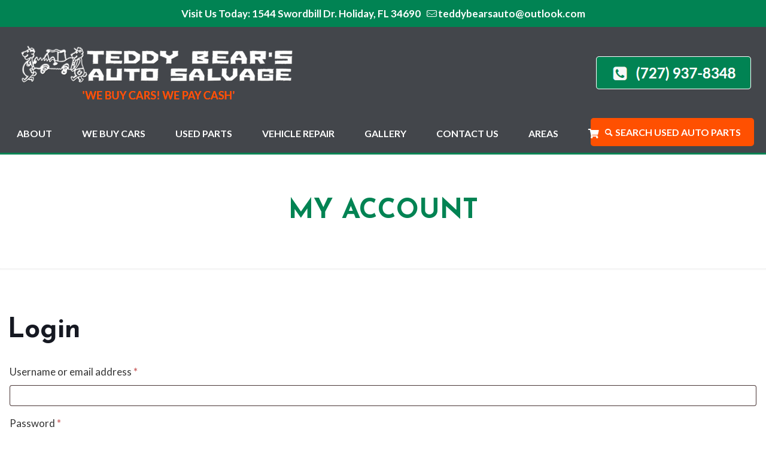

--- FILE ---
content_type: text/css
request_url: https://teddybearsusedparts.com/wp-content/themes/betheme/css/woocommerce.min.css?ver=28.1.3
body_size: 134288
content:
.swiper-container{margin-left:auto;margin-right:auto;position:relative;overflow:hidden;list-style:none;padding:0;z-index:1}.swiper-container-vertical>.swiper-wrapper{flex-direction:column}.swiper-wrapper{position:relative;width:100%;height:100%;z-index:1;display:flex;transition-property:transform;box-sizing:content-box}.swiper-container-android .swiper-slide,.swiper-wrapper{transform:translateZ(0)}.swiper-container-multirow>.swiper-wrapper{flex-wrap:wrap}.swiper-container-multirow-column>.swiper-wrapper{flex-wrap:wrap;flex-direction:column}.swiper-container-free-mode>.swiper-wrapper{transition-timing-function:ease-out;margin:0 auto}.swiper-container-pointer-events{touch-action:pan-y}.swiper-container-pointer-events.swiper-container-vertical{touch-action:pan-x}.swiper-slide{flex-shrink:0;width:100%;height:100%;position:relative;transition-property:transform}.mfn-product-gallery .swiper-slide img{display:block}.mfn-thumbnails-bottom .swiper-slide{width:25%}body{--mfn-woo-border-radius-box:8px;--mfn-woo-body-color:#626262;--mfn-woo-heading-color:#626262;--mfn-woo-themecolor:#0089f7;--mfn-woo-bg-themecolor:#0089f7;--mfn-woo-border-themecolor:#0089f7;--mfn-woo-bg-box:rgba(0,0,0,0.03);--mfn-woo-border:rgba(0,0,0,0.08);--mfn-woo-text-option-color:rgba(0,0,0,0.5);--mfn-woo-text-option-color-hover:rgba(0,0,0,0.8);--mfn-woo-icon-option:rgba(0,0,0,0.8)}body.content-brightness-dark{--mfn-woo-bg-box:hsla(0,0%,100%,0.03);--mfn-woo-border:hsla(0,0%,100%,0.08);--mfn-woo-text-option-color:hsla(0,0%,100%,0.5);--mfn-woo-text-option-color-hover:hsla(0,0%,100%,0.8);--mfn-woo-icon-option:hsla(0,0%,100%,0.8)}.woocommerce #customer_login h2{font-size:30px;line-height:40px;font-weight:400;letter-spacing:0}.woocommerce .wc-bacs-bank-details-heading,.woocommerce .woocommerce-customer-details h2,.woocommerce .woocommerce-order-details__title{font-size:20px;line-height:30px;font-weight:600;letter-spacing:0;color:#161922}.woocommerce table{display:table;visibility:visible}.woocommerce table th{font-size:100%}.woocommerce-demo-store{margin-top:45px}.woocommerce-demo-store p.demo_store{position:fixed;height:19px;line-height:19px}.woocommerce .column_product_price .price ins,.woocommerce div.product p.price ins,.woocommerce div.product span.price ins,.woocommerce ul.products li.product .price ins{text-decoration:none}.woocommerce .column_product_price .price del,.woocommerce div.product p.price del,.woocommerce div.product span.price del,.woocommerce ul.products li.product .price del{font-size:80%;margin-right:5px}.shop-catalogue .column_product_cart_button,.shop-hide-price .column_product_price,.shop-hide-price .product p.price,.shop-hide-price ul.products li.product .price{display:none}.woocommerce .pager{margin-bottom:40px}.woocommerce .cart-empty{display:flex;flex-direction:column;align-items:center;justify-content:center;width:100%;padding:10px}.woocommerce .cart-empty .cart-empty-icon i{display:inline-block;font-size:50px;margin-bottom:20px}.woocommerce .cart-empty .cart-empty-icon svg{width:70px}.woocommerce .cart-empty .cart-empty-icon{opacity:.15;margin:0}.mfn-wish-button{margin:0 10px;line-height:1;position:relative;border:0;cursor:pointer}.mfn-wish-button svg{width:30px}.mfn-wish-button .path{stroke:rgba(0,0,0,.15);transition:stroke .2s ease-out}.mfn-wish-button:hover .path{stroke:rgba(0,0,0,.3)}.mfn-wish-button.loved svg{animation-name:add-to-wishlist;animation-duration:1s}.product-loop-thumb .image_links .mfn-wish-button{margin:0}.product-loop-thumb .mfn-wish-button.mfn-abs-top{position:absolute;right:15px;top:18px;z-index:3;margin:0}.wishlist{padding:50px 0 40px}.wishlist .wishlist-row{display:flex;align-items:center;margin-bottom:40px;border-bottom:1px solid var(--mfn-woo-border)}.wishlist .wishlist-row .product-loop-thumb{position:relative}.wishlist .wishlist-row:last-of-type{margin-bottom:0;border-bottom:0}.wishlist .wishlist-row .price{font-size:30px;line-height:30px}.wishlist .wishlist-row .product_meta>span{margin-right:10px}.wishlist .wishlist-row .wishlist-options{text-align:center}.wishlist .wishlist-row .wishlist-options .add_to_cart_button{margin-bottom:20px}.wishlist .wishlist-row .wishlist-options .add_to_cart_button.added{display:none}.wishlist .wishlist-row .wishlist-options .added_to_cart{display:inline-block;padding-top:0;margin-bottom:20px;position:relative}.wishlist .wishlist-row .wishlist-options .added_to_cart:after{content:"\e917";font-family:mfn-icons;position:absolute;right:-20px;top:0}.wishlist .wishlist-row .wishlist-options .mfn-li-product-row-button{display:flex;flex-direction:column;align-items:center}.wishlist .wishlist-info{text-align:center;width:100%;margin-bottom:30px}.wishlist .image_frame.product-loop-thumb{position:relative}.mfn-footer-stickymenu{display:none;width:100%;position:fixed;bottom:0;left:0;background-color:#fff;z-index:9999;text-align:center;box-shadow:0 0 10px 0 rgba(0,0,0,.1)}.mfn-footer-stickymenu ul{padding:0;margin:0;list-style-type:none;display:flex;justify-content:space-evenly;align-items:center}.mfn-footer-stickymenu ul li{flex-grow:1;flex-basis:0}.mfn-footer-stickymenu ul li a{padding:20px 15px;text-decoration:none;line-height:0;display:flex;align-items:center;justify-content:center}.mfn-footer-stickymenu ul li a img,.mfn-footer-stickymenu ul li a svg{height:30px;line-height:1;width:auto;display:inline-block}.mfn-footer-stickymenu ul li a i{font-size:22px}.mfn-footer-stickymenu ul li a img{border-radius:100%}.mfn-footer-stickymenu ul li a .sm-item{display:none;font-size:11px;line-height:1.3em;padding-top:0}.mfn-footer-stickymenu ul li a .header-cart-count,.mfn-footer-stickymenu ul li a .header-wishlist-count{position:relative;margin-left:-5px;top:-10px;display:inline-block;width:18px;line-height:18px;text-align:center;font-size:11px;background-color:var(--mfn-woo-bg-themecolor);color:#fff;border-radius:100%}.mfn-footer-stickymenu ul li a .header-cart-count{margin-left:-7px}.mfn-hidden-icon-count #Top_bar .header-cart-count.mfn-header-icon-0,.mfn-hidden-icon-count #Top_bar .header-cart-count.mfn-header-icon-0~.header-cart-total{display:none!important}.mfn-footer-stickymenu ul li a,.mfn-footer-stickymenu ul li a .path{color:rgba(0,0,0,.8);stroke:rgba(0,0,0,.8)}@media only screen and (max-width:767px){.mfn-footer-stickymenu{display:block}.footer-menu-sticky #Footer{padding-bottom:70px}.ofcs-mobile .sidebar{display:none}.mfn-all-shop-filters-disabled.ofcs-mobile .shop-filters{display:flex}.footer-menu-sticky .mfn-fake-sale-noti{bottom:90px}}.mfn-popup-quickview .mfn-close-icon{position:absolute;top:15px;right:15px}.mfn-popup-quickview .mfn-popup-content-wrapper{display:flex}.mfn-popup-quickview .mfn-popup-content-col{width:50%}.mfn-popup-quickview .mfn-popup-content-photos{position:relative}.mfn-popup-quickview .mfn-popup-content-photos .slick-arrow{position:absolute}.mfn-popup-quickview .mfn-popup-content-photos .slick-prev{top:50%;left:10px;transform:translateY(-50%)}.mfn-popup-quickview .mfn-popup-content-photos .slick-next{top:50%;right:10px;transform:translateY(-50%)}.mfn-popup-quickview .mfn-popup-content-photos .mfn-qs-one,.mfn-popup-quickview .mfn-popup-content-photos img{display:block!important}.mfn-popup-quickview .mfn-popup-content-photos img{width:100%}.mfn-popup-quickview .mfn-popup-content-text .mfn-popup-content-text-wrapper{padding:30px 50px 30px 30px;box-sizing:border-box;overflow-y:auto;height:100%}.mfn-popup-quickview .mfn-popup-content-text .heading{margin-bottom:7px}.mfn-popup-quickview .product .mfn-popup-content-text p.price{color:var(--mfn-woo-themecolor)}.mfn-popup-quickview .mfn-popup-content-text .excerpt{margin-bottom:15px}.mfn-variable-swatches .mfn-popup-quickview .variations{display:none}.mfn-quick-view-opened{overflow:hidden;padding-right:15px}.mfn-quick-view-opened #Top_bar.is-sticky .container{padding-right:15px}.woocommerce #respond input#submit.added:after,.woocommerce a.button.added:after,.woocommerce button.button.added:after,.woocommerce input.button.added:after{font-family:WooCommerce;content:"\e017"}a.button.mfn-dynamic-data-add-to-cart.loading{opacity:.25;padding-right:2.618em}a.button.mfn-dynamic-data-add-to-cart.loading:after{font-family:WooCommerce;content:"\e01c";vertical-align:middle;font-weight:400;position:absolute;top:50%;margin-top:-.5em;right:1em;animation:spin 2s linear infinite}a.button.mfn-dynamic-data-add-to-cart.added:after{font-family:WooCommerce;content:"\e017";margin-left:.53em;vertical-align:bottom}.column_button .mcb-item-button-inner .added_to_cart.wc-forward{display:none}.woocommerce .comment-form-rating{display:flex;align-items:center;margin-bottom:15px}.woocommerce .comment-form-rating label{flex-shrink:0}.woocommerce .comment-form-rating p.stars{width:100%}.woocommerce .comment-form-rating p.stars>span{display:flex}.woocommerce .comment-form-rating p.stars a{flex:1;width:auto;height:auto;color:inherit;padding:15px 5px 10px;margin:0 10px;font-size:16px;background-color:rgba(0,0,0,.01);border-radius:5px;text-align:center;text-indent:0}.woocommerce .comment-form-rating p.stars a:before{display:block;position:static;font-size:26px;margin:0 auto 5px;transition:all .3s ease-in-out 0s}.woocommerce .comment-form-rating p.stars a:hover:before{animation-name:star-rating;animation-duration:1s}.woocommerce #reviews #comments>:first-child{border-top:0;padding-top:0}.woocommerce #reviews #comments .woocommerce-Reviews-title{margin-bottom:15px}.woocommerce #reviews #comments ol.commentlist li img.avatar{position:absolute;left:25px;top:13px;width:50px;padding:0;border:0}.woocommerce #reviews #comments ol.commentlist li .comment-text{background-color:rgba(0,0,0,.02);border:0;margin-left:0;padding:0}.woocommerce #reviews #comments ol.commentlist li .comment-text p.meta{padding:25px 115px 25px 90px;font-size:1em;margin:0;border-bottom:1px solid rgba(0,0,0,.05)}.woocommerce #reviews #comments ol.commentlist li .comment-text .star-rating{position:absolute;right:25px;top:30px}.woocommerce #reviews #comments ol.commentlist li .comment-text .description{padding:25px 25px 10px}.woocommerce #reviews #review_form_wrapper{margin-top:20px}.woocommerce #reviews #review_form_wrapper .comment-form{position:relative;margin-top:20px}.woocommerce #reviews #review_form_wrapper .comment-form label{font-weight:500;margin-right:10px}.woocommerce #reviews #review_form_wrapper .comment-form .comment-form-comment label{display:none}.woocommerce #reviews #review_form_wrapper .comment-form .comment-form-comment textarea{height:150px}.woocommerce #reviews #review_form_wrapper .comment-form .form-submit input[type=submit]{width:100%}.woocommerce #reviews #review_form_wrapper .comment-form .comment-form-author,.woocommerce #reviews #review_form_wrapper .comment-form .comment-form-email{display:flex;align-items:center}.woocommerce #reviews #review_form_wrapper .comment-form .comment-form-author input,.woocommerce #reviews #review_form_wrapper .comment-form .comment-form-email input{margin:0}@media only screen and (max-width:767px){.woocommerce #reviews #comments ol.commentlist li .comment-text p.meta{padding-right:100px}.shop-mobile-review-avatar-hide #reviews #comments ol.commentlist li .comment-text p.meta{padding-left:25px}.shop-mobile-review-avatar-hide #reviews #comments ol.commentlist li img.avatar{display:none}}.woocommerce .mfn-product-gallery{display:flex;position:relative}.woocommerce .mfn-product-gallery .flex-control-thumbs{display:none}.woocommerce .mfn-product-gallery .mfn-flex-control-thumbs-wrapper .flex-control-thumbs{display:flex}.woocommerce .mfn-product-gallery .mfn-flex-control-thumbs-wrapper .flex-control-thumbs li{list-style:none;box-sizing:border-box}.woocommerce .mfn-product-gallery :not(.mfn-scroller-active) .flex-control-thumbs{transform:translateZ(0)!important}.woocommerce div.product div.images .woocommerce-product-gallery__wrapper .woocommerce-product-gallery__image{overflow:hidden}.woocommerce-product-gallery{--mfn-swiper-arrow-offset:0}.woocommerce-product-gallery .mfn-arrows-absolute .mfn-swiper-arrow.swiper-button-prev{left:var(--mfn-swiper-arrow-offset)}.woocommerce-product-gallery .mfn-arrows-absolute .mfn-swiper-arrow.swiper-button-next{right:var(--mfn-swiper-arrow-offset)}.woocommerce .mfn-product-gallery .swiper-button-disabled{opacity:0;pointer-events:none}.woocommerce div.product div.images .mfn-scroller-active{overflow:hidden}.woocommerce div.product div.images .mfn-scroller-active .flex-control-thumbs{overflow:unset}.woocommerce .mfn-product-gallery .mfn-scroller-active ol,.woocommerce .mfn-product-gallery .mfn-scroller-active ol img{cursor:move!important}.woocommerce div.product div.images .flex-control-thumbs li{position:relative;overflow:hidden}.woocommerce .mfn-product-gallery.mfn-thumbnails-overlay .mfn-flex-control-thumbs-wrapper{position:absolute;z-index:1}.woocommerce .mfn-product-gallery.mfn-thumbnails-left .mfn-flex-control-thumbs-wrapper{order:1}.woocommerce .mfn-product-gallery.mfn-thumbnails-left .flex-viewport{order:2}.woocommerce .mfn-product-gallery.mfn-thumbnails-left .flex-control-thumbs,.woocommerce .mfn-product-gallery.mfn-thumbnails-right .flex-control-thumbs{flex-direction:column}.woocommerce .mfn-product-gallery.mfn-thumbnails-left .flex-control-thumbs li,.woocommerce .mfn-product-gallery.mfn-thumbnails-right .flex-control-thumbs li{width:100%!important;opacity:0}.woocommerce .mfn-product-gallery.mfn-thumbnails-left .flex-control-thumbs li:last-child,.woocommerce .mfn-product-gallery.mfn-thumbnails-right .flex-control-thumbs li:last-child{margin-bottom:0!important}.woocommerce .mfn-product-gallery.mfn-thumbnails-left .mfn-scroller-active .flex-control-thumbs li,.woocommerce .mfn-product-gallery.mfn-thumbnails-right .mfn-scroller-active .flex-control-thumbs li{display:-webkit-box;display:-ms-flexbox;display:flex;-ms-flex-wrap:wrap;flex-wrap:wrap;overflow:hidden}.woocommerce .mfn-product-gallery.mfn-thumbnails-left .mfn-scroller-active .flex-control-thumbs li img,.woocommerce .mfn-product-gallery.mfn-thumbnails-right .mfn-scroller-active .flex-control-thumbs li img{-webkit-box-flex:1;-ms-flex-positive:1;flex-grow:1;-o-object-fit:cover;object-fit:cover}.woocommerce .mfn-product-gallery.mfn-thumbnails-left .mfn-flex-control-thumbs-wrapper,.woocommerce .mfn-product-gallery.mfn-thumbnails-right .mfn-flex-control-thumbs-wrapper{display:flex;flex:0 0 16%;max-width:16%}.woocommerce .mfn-product-gallery.mfn-thumbnails-left.mfn-left-top .mfn-flex-control-thumbs-wrapper,.woocommerce .mfn-product-gallery.mfn-thumbnails-right.mfn-right-top .mfn-flex-control-thumbs-wrapper{align-items:flex-start}.woocommerce .mfn-product-gallery.mfn-thumbnails-left.mfn-left-center .mfn-flex-control-thumbs-wrapper,.woocommerce .mfn-product-gallery.mfn-thumbnails-right.mfn-right-center .mfn-flex-control-thumbs-wrapper{align-items:center}.woocommerce .mfn-product-gallery.mfn-thumbnails-left.mfn-left-bottom .mfn-flex-control-thumbs-wrapper,.woocommerce .mfn-product-gallery.mfn-thumbnails-right.mfn-right-bottom .mfn-flex-control-thumbs-wrapper{align-items:flex-end}.woocommerce .mfn-product-gallery.mfn-thumbnails-bottom{flex-direction:column}.woocommerce .mfn-product-gallery.mfn-thumbnails-bottom.mfn-bottom-left .flex-control-thumbs{justify-content:flex-start}.woocommerce .mfn-product-gallery.mfn-thumbnails-bottom.mfn-bottom-center .flex-control-thumbs{justify-content:center}.woocommerce .mfn-product-gallery.mfn-thumbnails-bottom.mfn-bottom-right .flex-control-thumbs{justify-content:flex-end}.woocommerce div.product div.images.mfn-thumbnails-bottom .flex-control-thumbs:not(.mfn-scroller-active) li{width:20%}.woocommerce .mfn-product-gallery.mfn-mim-0{--mfn-woo-gallery-margin:0px}.woocommerce .mfn-product-gallery.mfn-mim-2{--mfn-woo-gallery-margin:2px}.woocommerce .mfn-product-gallery.mfn-mim-5{--mfn-woo-gallery-margin:5px}.woocommerce .mfn-product-gallery.mfn-mim-10{--mfn-woo-gallery-margin:10px}.woocommerce .mfn-product-gallery.mfn-mim-15{--mfn-woo-gallery-margin:15px}.woocommerce .mfn-product-gallery.mfn-mim-20{--mfn-woo-gallery-margin:20px}.woocommerce .mfn-product-gallery.mfn-mim-25{--mfn-woo-gallery-margin:25px}.woocommerce .mfn-product-gallery.mfn-mim-30{--mfn-woo-gallery-margin:30px}.woocommerce div.product .mfn-product-gallery:not(.mfn-thumbnails-overlay).mfn-thumbnails-left .mfn-flex-control-thumbs-wrapper{margin-right:var(--mfn-woo-gallery-margin)}.woocommerce div.product .mfn-product-gallery:not(.mfn-thumbnails-overlay).mfn-thumbnails-right .mfn-flex-control-thumbs-wrapper{margin-left:var(--mfn-woo-gallery-margin)}.woocommerce div.product .mfn-product-gallery:not(.mfn-thumbnails-overlay).mfn-thumbnails-bottom .mfn-flex-control-thumbs-wrapper{margin-top:var(--mfn-woo-gallery-margin)}.woocommerce div.product .mfn-product-gallery.mfn-thumbnails-overlay.mfn-thumbnails-left .mfn-flex-control-thumbs-wrapper,.woocommerce div.product .mfn-product-gallery.mfn-thumbnails-overlay.mfn-thumbnails-right .mfn-flex-control-thumbs-wrapper{top:var(--mfn-woo-gallery-margin);height:calc(100% - var(--mfn-woo-gallery-margin)*2)}.woocommerce div.product .mfn-product-gallery.mfn-thumbnails-overlay.mfn-thumbnails-left .mfn-flex-control-thumbs-wrapper{left:var(--mfn-woo-gallery-margin)}.woocommerce div.product .mfn-product-gallery.mfn-thumbnails-overlay.mfn-thumbnails-right .mfn-flex-control-thumbs-wrapper{right:var(--mfn-woo-gallery-margin)}.woocommerce div.product .mfn-product-gallery.mfn-thumbnails-overlay.mfn-thumbnails-bottom .mfn-flex-control-thumbs-wrapper{left:var(--mfn-woo-gallery-margin);bottom:var(--mfn-woo-gallery-margin);width:calc(100% - var(--mfn-woo-gallery-margin)*2)}.woocommerce .mfn-product-gallery-grid{column-count:2;column-gap:0;position:relative}.woocommerce .mfn-product-gallery-grid.mfn-product-gallery-1-images{column-count:1}.woocommerce .mfn-product-gallery-grid .zoomImg{position:absolute;top:0}.woocommerce .mfn-product-gallery-grid a{display:block}.woocommerce .mfn-product-gallery-grid .mfn-product-gg-img{line-height:0;display:inline-block;position:relative;-webkit-column-break-inside:avoid;break-inside:avoid;float:left}.woocommerce .mfn-product-gallery-grid .mfn-product-gg-img .woocommerce-product-gallery__image{overflow:hidden}.mfn-header-login{position:absolute;display:none;width:300px;padding:20px 20px 25px;z-index:100001;top:100%;background-color:#fff;margin-top:50px}.mfn-header-login .mfn-close-icon{position:absolute;top:15px;right:15px}.mfn-header-login .woocommerce-form.login{border:0;padding:0;margin:0;text-align:left;border-radius:0}.mfn-header-login .woocommerce-form .form-row{float:none;width:100%;position:relative;padding:0;margin-bottom:10px}.mfn-header-login .woocommerce-form label{font-weight:400}.mfn-header-login .woocommerce-form label[for=password],.mfn-header-login .woocommerce-form label[for=username]{pointer-events:none}.mfn-header-login .woocommerce-form .form-row.form-row-first:after,.mfn-header-login .woocommerce-form .form-row.form-row-last:after{font-family:mfn-icons;color:rgba(0,0,0,.7);display:flex;align-items:center;justify-content:center;width:30px;height:30px;position:absolute;left:5px;top:50%;transform:translateY(-50%)}.mfn-header-login .woocommerce-form .form-row.form-row-first:after{content:"\e94b"}.mfn-header-login .woocommerce-form .form-row.form-row-last:after{content:"\e8c8"}.mfn-header-login .woocommerce-form .form-row.form-row-first label,.mfn-header-login .woocommerce-form .form-row.form-row-last label{position:absolute;left:40px;top:50%;z-index:2;transform:translateY(-50%);transition:position .15s ease-out,font-size .15s ease-out}.mfn-header-login .woocommerce-form .form-row.form-row-first .input-text,.mfn-header-login .woocommerce-form .form-row.form-row-last .input-text{margin:0;padding:25px 10px 10px 40px;width:100%}.mfn-header-login .woocommerce-form .form-row.form-row-first.active label,.mfn-header-login .woocommerce-form .form-row.form-row-last.active label{top:15px;font-size:80%;opacity:.7}.mfn-header-login .woocommerce-form-login__rememberme{display:inline-flex!important;align-items:center;padding:10px 0}.mfn-header-login .woocommerce-form-login__rememberme>input[type=checkbox]{transform:scale(1.1);margin-right:10px}.mfn-header-login .woocommerce-form-login__submit{width:100%;box-sizing:border-box}.mfn-header-login .create_account,.mfn-header-login .lost_password{text-align:center;margin:0}.mfn-header-login .lost_password{margin-top:-5px}.mfn-header-login .lost_password a{display:block;padding:15px;font-size:14px}.mfn-header-login .create_account a,.mfn-header-login .lost_password a{color:rgba(0,0,0,.5)!important;text-decoration:none}.mfn-header-login .create_account a:hover,.mfn-header-login .lost_password a:hover{color:rgba(0,0,0,.8)!important}.mfn-header-login .create_account a{font-weight:700}.mfn-header-login .woocommerce-MyAccount-navigation{width:100%}.mfn-show-login-modal .mfn-header-login{display:block}.mfn-show-login-modal .column_header_icon .mfn-header-login{display:none}.mfn-header-login.is-side{display:block;position:fixed;top:0;right:-420px;display:flex;flex-direction:column;width:420px;max-width:100%;height:100%;transition:all .3s ease-in-out;box-sizing:border-box;margin-top:0}.mfn-show-login-modal .mfn-header-login.is-side{right:0}.mfn-header-login.is-side h4{font-size:25px;line-height:30px;text-align:center;width:calc(100% + 40px);border-bottom:1px solid var(--mfn-woo-border);padding-bottom:20px;margin:0 -20px 20px}.mfn-header-login.is-side .mfn-close-icon{right:auto;left:20px}.mfn-show-login-modal #body_overlay{display:block}.woocommerce .fake-tabs .tab-additional_information.active,.woocommerce .fake-tabs .tab-reviews.active{padding-top:50px}.woocommerce .fake-tabs .woocommerce-Reviews-title{text-align:center}.woocommerce .fake-tabs .tab-additional_information table.shop_attributes,.woocommerce .fake-tabs .tab-reviews #reviews{max-width:60%;margin:0 auto}.required{opacity:.6}.woocommerce .product_meta span{margin:0 5px}.woocommerce .product_meta span:first-child{margin-left:0}.woocommerce .product_meta span:last-child{margin-right:0}.wishlist .tagged_as a,.woocommerce .product_meta .stacked-meta li.stacked-tags .stacked-meta-value a,.woocommerce .tagged_as a{display:inline-block;text-decoration:none;background-color:rgba(0,0,0,.02);color:rgba(0,0,0,.8);margin:0 2px 2px;border-radius:4px;padding:2px 7px;font-size:90%;transition:background-color .3s ease-in-out 0s}.wishlist .tagged_as a:hover,.woocommerce .product_meta .stacked-meta li.stacked-tags .stacked-meta-value a:hover,.woocommerce .tagged_as a:hover{background-color:rgba(0,0,0,.06)}.wishlist .sku_wrapper,.woocommerce .product_meta .stacked-meta li.stacked-sku .stacked-meta-value,.woocommerce .sku_wrapper{display:inline-block;border:1px solid rgba(0,0,0,.1);border-radius:5px;padding:0 10px;font-size:13px;text-transform:uppercase}.woocommerce .product_meta .stacked-meta{display:flex;flex-wrap:wrap}.woocommerce .product_meta .stacked-meta li{width:33%;flex:1 1 auto;padding:15px 10px;box-sizing:border-box;border-right:1px solid var(--mfn-woo-border)}.woocommerce .product_meta .stacked-meta li:last-child{border:0}.woocommerce .product_meta .stacked-meta li .stacked-meta-title{margin-bottom:5px}.woocommerce .product_meta .stacked-meta li span{display:block;margin:0}.shop-filters{display:flex;width:100%;align-items:center;flex-wrap:wrap;margin-bottom:20px;padding:15px 1%;box-sizing:border-box;overflow:hidden}.shop-filters .woocommerce-notices-wrapper{flex-basis:100%}.mfn-all-shop-filters-disabled .shop-filters{display:none}.woocommerce .shop-filters>*{margin-right:25px;margin-bottom:0}.woocommerce .shop-filters>:last-child{margin-right:0}.shop-filters .mfn-woo-list-options .mfn-woo-list,.shop-filters .mfn-woo-list-options>form{display:flex;align-items:center}.shop-filters .mfn-woo-list-options{margin-left:auto}.shop-filters .mfn-woo-list-options .mfn-woo-list{margin-left:25px}.shop-filters .mfn-woo-list-options .show{margin-right:5px}.shop-filters .mfn-woo-list-options ul{display:flex;align-items:center}.shop-filters .mfn-woo-list-options ul li{position:relative;overflow:hidden;margin:0 3px;cursor:pointer;transition:opacity .2s ease-in-out}.shop-filters .mfn-woo-list-options ul li:last-child{margin-right:0}.shop-filters .mfn-woo-list-options ul li input[type=radio]{position:absolute;opacity:0;z-index:-1}.shop-filters .mfn-woo-list-options ul li .num{padding:0 2px}.shop-filters .mfn-woo-list-options ul li svg{display:block;width:22px}.shop-filters .mfn-woo-list-options ul li{opacity:.4}.shop-filters .mfn-woo-list-options ul li:hover{opacity:.6}.shop-filters .mfn-woo-list-options ul li.active{opacity:1}.shop-filters .mfn-woo-list-options ul li.active .num{border-bottom:1px solid}.shop-filters .woocommerce-ordering{margin-bottom:0;z-index:1!important}.shop-filters:not(.mfn-additional-shop-options-active) .woocommerce-ordering{margin-left:auto}.shop-filters .woocommerce-ordering select{margin-bottom:0;background-color:transparent;border:0;width:145px;color:inherit;line-height:2;cursor:pointer;overflow:hidden;text-overflow:ellipsis;padding:0 30px 0 0;box-shadow:unset}.shop-filters .woocommerce-ordering select:focus{background-color:transparent!important;color:inherit}.shop-filters a.open-filters{display:flex;align-items:center;color:inherit}.shop-filters a.open-filters i,.shop-filters a.open-filters svg{margin-right:3px}.shop-filters a.open-filters i{font-size:20px}.shop-filters a.open-filters svg{width:22px}.shop-filters .mfn-woo-list-options ul li .path,.shop-filters a.open-filters svg .path{stroke:var(--mfn-woo-icon-option);stroke-width:1px}.mfn-woo-list-active-filters{margin-bottom:25px;margin-top:-15px;padding:0 1%}.mfn-woo-list-active-filters>ul{display:flex}.mfn-woo-list-active-filters>ul li{margin-right:5px;cursor:pointer}.mfn-woo-list-active-filters>ul li .del{margin-left:7px;opacity:.3;transition:opacity .2s ease-in-out}.mfn-woo-list-active-filters>ul li:hover .del{opacity:.5}.mfn-woo-list-active-filters>ul li:hover .label{text-decoration:line-through}.mfn-shop-list-active-filters-hidden .mfn-woo-list-active-filters,.mfn-shop-list-layout-hidden .shop-filters .mfn-woo-list-style,.mfn-shop-list-perpage-hidden .shop-filters .mfn-woo-list-perpage,.mfn-shop-list-results-count-hidden.mfn-shop-list-layout-hidden.mfn-shop-list-perpage-hidden.mfn-shop-list-sorting-hidden.mfn-shop-list-active-filters-hidden .shop-filters,.mfn-shop-list-results-count-hidden .shop-filters .woocommerce-result-count,.mfn-shop-list-sorting-hidden .shop-filters .woocommerce-ordering{display:none!important}.column_shop .mfn-woo-filters-wrapper,.column_shop .mfn-woo-list-active-filters{display:none}.term-description{margin:15px 0;padding:0 1%;box-sizing:border-box}.woocommerce ul.products li.product{text-align:center}.woocommerce ul.products li.product.align-left{text-align:left}.woocommerce ul.products li.product.align-right{text-align:right}.woocommerce .products.related ul.products li.product,.woocommerce .products.upsells.up-sells ul.products li.product,.woocommerce ul.products li.product{width:31.3%;margin:0 1% 20px;clear:none}.woocommerce.columns-4 ul.products li.product,.woocommerce ul.products.columns-4 li.product{width:23%}.woocommerce.columns-3 ul.products li.product,.woocommerce ul.products.columns-3 li.product{width:31.3%}.woocommerce.columns-2 ul.products li.product,.woocommerce ul.products.columns-2 li.product{width:48%}.woocommerce.columns-1 ul.products li.product,.woocommerce ul.products.columns-1 li.product{width:98%;margin:0 1% 20px!important;display:flex;align-items:center;background-color:transparent}.woocommerce.columns-1 ul.products li.product .mfn-li-product-row-image,.woocommerce ul.products.columns-1 li.product .mfn-li-product-row-image{width:33%}.woocommerce.columns-1 ul.products li.product .product-loop-thumb,.woocommerce ul.products.columns-1 li.product .product-loop-thumb{width:100%}.woocommerce.columns-1 ul.products li.product .desc,.woocommerce ul.products.columns-1 li.product .desc{position:relative;width:67%;padding-left:40px;box-sizing:border-box}.woocommerce.columns-2 ul.products li.product:nth-child(odd),.woocommerce.columns-3 ul.products li.product:nth-child(3n+1),.woocommerce.columns-4 ul.products li.product:nth-child(4n+1),.woocommerce ul.products.columns-2 li.product:nth-child(odd),.woocommerce ul.products.columns-3 li.product:nth-child(3n+1),.woocommerce ul.products.columns-4 li.product:nth-child(4n+1){clear:both}.woocommerce .products_wrapper.isotope_wrapper{display:block;width:100%}.woocommerce .column_cart_cross_sells ul.products .mfn-li-product-row-image,.woocommerce .column_product_related ul.products .mfn-li-product-row-image,.woocommerce .column_product_upsells ul.products .mfn-li-product-row-image,.woocommerce .column_shop_products ul.products .mfn-li-product-row-image{margin-bottom:15px}.woocommerce ul.products li.product .product-loop-thumb{position:relative}.woocommerce ul.products li.product.outofstock .product-loop-thumb .image_wrapper img{opacity:.25;-webkit-filter:grayscale(50%);filter:grayscale(50%)}.woocommerce ul.products li.product.outofstock .product-loop-thumb .image_wrapper img.image-secondary{display:none}.woocommerce ul.products li.product.outofstock .product-loop-thumb .soldout h4{font-size:16px;line-height:1;border:2px solid;padding:5px 10px;border-radius:3px}.woocommerce ul.products li.product .star-rating{display:inline-block;margin:0 0 7px;vertical-align:text-bottom}.woocommerce ul.products li.product .title a{color:inherit}.woocommerce-page ul.products li.product h3,.woocommerce ul.products li.product h3{padding:0}.woocommerce-page ul.products li.product .mfn-li-product-row-title .title,.woocommerce-page ul.products li.product h1,.woocommerce-page ul.products li.product h2,.woocommerce-page ul.products li.product h3,.woocommerce-page ul.products li.product h4,.woocommerce-page ul.products li.product h5,.woocommerce-page ul.products li.product h6,.woocommerce ul.products li.product .mfn-li-product-row-title .title,.woocommerce ul.products li.product h1,.woocommerce ul.products li.product h2,.woocommerce ul.products li.product h3,.woocommerce ul.products li.product h4,.woocommerce ul.products li.product h5,.woocommerce ul.products li.product h6{margin-bottom:3px}.woocommerce-page ul.products li.product .price,.woocommerce ul.products li.product .price{font-size:18px;margin:0 0 7px}.woocommerce-page ul.products li.product .excerpt,.woocommerce ul.products li.product .excerpt{margin-bottom:7px}.woocommerce-page ul.products li.product .excerpt p:last-child,.woocommerce ul.products li.product .excerpt p:last-child{margin-bottom:0}.woocommerce-page ul.products li.product .mfn-li-product-row-button,.woocommerce ul.products li.product .mfn-li-product-row-button{display:inline-flex;align-items:center;margin-bottom:7px}.woocommerce-page ul.products li.product .mfn-li-product-row-button.hide-button,.woocommerce ul.products li.product .mfn-li-product-row-button.hide-button{display:none}.wishlist-active.wishlist-button ul.products li.product:not(.align-right) .mfn-li-product-row-button{margin-right:-48px}.woocommerce-page ul.products li.product .mfn-li-product-row-button a.button,.woocommerce ul.products li.product .mfn-li-product-row-button a.button{margin:0}.woocommerce-page ul.products li.product a:hover img,.woocommerce-page ul.products li.product a img,.woocommerce ul.products li.product a:hover img,.woocommerce ul.products li.product a img{-webkit-box-shadow:0 0 0;box-shadow:0 0 0;margin:0}.woocommerce ul.products li.product a.added_to_cart{display:none}.woocommerce ul.products li.product .desc{padding:15px 0}.woocommerce ul.products:not(.list) li.product.has-background-color .desc{padding-left:20px;padding-right:20px}.woocommerce ul.products li.product .product-loading-icon{opacity:0;width:50px;height:50px;position:absolute;left:50%;top:50%;background-color:#fff;margin:-25px 0 0 -25px;-webkit-border-radius:100%;border-radius:100%;z-index:3}.woocommerce ul.products li.product .product-loading-icon:before{font-family:mfn-icons;font-style:normal;font-weight:400;speak:none;display:block;text-decoration:none!important;width:20px;height:20px;line-height:20px;font-size:20px;text-align:center;font-variant:normal;text-transform:none;line-height:1em;position:absolute;left:50%;top:50%;margin:-10px 0 0 -10px;content:"\e812";color:#444}.woocommerce ul.products li.product.adding-to-cart .product-loading-icon{background-image:url(../images/shop-loader.gif);background-position:50%;background-repeat:no-repeat;opacity:1}.woocommerce ul.products li.product.added-to-cart .product-loading-icon,.woocommerce ul.products li.product.adding-to-cart .product-loading-icon:before{display:none}.woocommerce ul.products li:hover.product.added-to-cart .product-loading-icon{-webkit-transition:all .3s ease-in-out;-moz-transition:all .3s ease-in-out;-o-transition:all .3s ease-in-out;-ms-transition:all .3s ease-in-out;transition:all .3s ease-in-out;opacity:1}.if-overlay .added-to-cart .added-cart,.woocommerce ul.products:not(.list) li.product .button-list,.woocommerce ul.products:not(.list) li.product .excerpt-list,.woocommerce ul.products li.mfn-product-li-item .mfn-after-shop-loop-item .button,.woocommerce ul.products li.mfn-product-li-item .mfn-after-shop-loop-item .mfn-wish-button{display:none}.woocommerce ul.products li.product .woocommerce-loop-category__title{font-size:1.4em;line-height:1.4}.woocommerce ul.products li.product .woocommerce-loop-category__title mark{background-color:transparent;color:rgba(0,0,0,.5)}.mfn-product-badges{display:flex;width:auto;position:absolute;top:15px;z-index:9;gap:5px;flex-wrap:wrap;flex-direction:column}.mfn-product-badges-right .mfn-product-badges{right:15px}.mfn-product-badges-left .mfn-product-badges{left:15px}.mfn-product-badges span.onsale,.woocommerce .mfn-product-badges span.onsale{display:inline-block;position:relative;top:0;left:0;min-width:0;min-height:0;color:#fff;font-size:12px;line-height:18px;font-weight:500;text-transform:uppercase;width:auto;height:auto;padding:3px 8px;border-radius:3px;margin:0!important}.woocommerce .product .column_product_images .woocommerce-product-gallery.mfn-product-has-gallery.mfn-thumbnails-left .mfn-product-badges{margin-left:calc(var(--mfn-woo-gallery-margin) + 16%)}.woocommerce .product .column_product_images .woocommerce-product-gallery.mfn-product-has-gallery.mfn-thumbnails-right .mfn-product-badges{margin-right:calc(var(--mfn-woo-gallery-margin) + 16%)}.elementor-widget-container>span.onsale{display:none}.woocommerce .elementor-widget-woocommerce-product-images span.onsale{padding:3px 8px}.woocommerce span.soldout{left:50%;position:absolute;top:50%;transform:translate(-50%,-50%);text-align:center}.hover_box_product.hover .hover_box_wrapper .visible_photo,.hover_box_product:hover .hover_box_wrapper .visible_photo{opacity:1!important}.woocommerce .products ul.mfn-equal-heights,.woocommerce ul.products.mfn-equal-heights{display:flex;flex-wrap:wrap;align-items:stretch}.woocommerce-page ul.products.mfn-equal-heights li.product,.woocommerce ul.products.mfn-equal-heights li.product{display:flex}.woocommerce-page ul.products.mfn-equal-heights li.product .desc,.woocommerce ul.products.mfn-equal-heights li.product .desc{display:flex;flex-direction:column;flex-grow:1}.woocommerce-page ul.products.mfn-equal-heights:not(.list) li.product,.woocommerce ul.products.mfn-equal-heights:not(.list) li.product{flex-direction:column}.woocommerce ul.products.mfn-equal-heights li.product .desc{align-items:center}.woocommerce ul.products.mfn-equal-heights li.product.align-left .desc{align-items:flex-start}.woocommerce ul.products.mfn-equal-heights li.product.align-right .desc{align-items:flex-end}.woocommerce .column_shop_products ul.products.mfn-equal-heights li.product{align-items:center}.woocommerce ul.products.mfn-equal-heights.mfn-equal-height-el-button .mfn-li-product-row-button,.woocommerce ul.products.mfn-equal-heights.mfn-equal-height-el-description .excerpt,.woocommerce ul.products.mfn-equal-heights.mfn-equal-height-el-description .mfn-li-product-row-description,.woocommerce ul.products.mfn-equal-heights.mfn-equal-height-el-image .mfn-li-product-row-image,.woocommerce ul.products.mfn-equal-heights.mfn-equal-height-el-price .mfn-li-product-row-price,.woocommerce ul.products.mfn-equal-heights.mfn-equal-height-el-price .price,.woocommerce ul.products.mfn-equal-heights.mfn-equal-height-el-title .mfn-li-product-row-title,.woocommerce ul.products.mfn-equal-heights.mfn-equal-height-el-title .mfn-woo-product-title,.woocommerce ul.products.mfn-equal-heights.mfn-equal-height-el-variations .desc .mfn-variations-wrapper-loop,.woocommerce ul.products.mfn-equal-heights.mfn-equal-height-el-variations .mfn-after-shop-loop-item-title{margin-top:auto}@media only screen and (max-width:767px){body.mobile-row-2-products .products_wrapper ul.products.mfn-equal-heights{justify-content:space-between}body.mobile-row-2-products .products_wrapper ul.products.mfn-equal-heights:after,body.mobile-row-2-products .products_wrapper ul.products.mfn-equal-heights:before{display:none}}.mfn-cart-holder{position:fixed;top:0;right:-420px;display:flex;flex-direction:column;width:420px;max-width:100%;height:100%;background-color:#fff;z-index:100000;transition:.3s;box-sizing:border-box}.mfn-cart-holder .mfn-ch-content,.mfn-cart-holder .mfn-ch-footer,.mfn-cart-holder .mfn-ch-header{padding:20px}.mfn-cart-holder .mfn-ch-header{text-align:center;display:block;position:relative;border-bottom:1px solid var(--mfn-woo-border)}.mfn-cart-holder .mfn-ch-header h3{margin:0;font-size:25px;line-height:30px;display:flex;justify-content:center}.mfn-cart-holder .mfn-ch-header h3 i,.mfn-cart-holder .mfn-ch-header h3 svg{margin-right:7px}.mfn-cart-holder .mfn-ch-header h3 svg{width:30px}.mfn-cart-holder .mfn-ch-header .mfn-close-icon{position:absolute;top:50%;left:20px;transform:translateY(-50%)}.mfn-cart-holder .mfn-ch-content-wrapper{position:relative;height:100%;overflow:hidden}.mfn-cart-holder .mfn-ch-content{height:100%;overflow:auto}.mfn-cart-holder .mfn-ch-content .mfn-ch-product{display:flex;flex-wrap:wrap;align-items:center;background-color:rgba(0,0,0,.01);border-radius:5px;margin-bottom:20px;padding:15px}.mfn-cart-holder .mfn-ch-content .mfn-ch-product:last-child{margin-bottom:0}.mfn-cart-holder .mfn-ch-content .mfn-ch-product .mfn-chp-image{flex-shrink:0;margin-right:15px}.mfn-cart-holder .mfn-ch-content .mfn-ch-product .mfn-chp-image a{display:block;line-height:0}.mfn-cart-holder .mfn-ch-content .mfn-ch-product .mfn-chp-image a img{width:100px;height:auto}.mfn-cart-holder .mfn-ch-content .mfn-ch-product .mfn-chp-info{flex:1;padding-right:15px;display:flex;flex-direction:column;border-right:1px solid var(--mfn-woo-border);min-height:100px;justify-content:center}.mfn-cart-holder .mfn-ch-content .mfn-ch-product .mfn-chp-info .mfn-chp-name{font-size:16px;line-height:1.3em;margin-bottom:5px}.mfn-cart-holder .mfn-ch-content .mfn-ch-product .mfn-chp-info dl.variation,.mfn-cart-holder .mfn-ch-content .mfn-ch-product .mfn-chp-info p.price{margin-bottom:5px;font-size:14px;line-height:22px}.mfn-cart-holder .mfn-ch-content .mfn-ch-product .mfn-chp-info dl.variation dt{margin:0 3px 0 0;padding:0;border:0;width:auto;font-weight:400;color:rgba(0,0,0,.5)}.mfn-cart-holder .mfn-ch-content .mfn-ch-product .mfn-chp-info dl.variation dd{margin:0;padding:0;border:0;display:inline}.mfn-cart-holder .mfn-ch-content .mfn-ch-product .mfn-chp-info dl.variation dd p{margin:0}.mfn-cart-holder .mfn-ch-content .mfn-ch-product .mfn-chp-price{flex-shrink:0;margin-left:15px}.mfn-cart-holder .mfn-ch-content .mfn-ch-product .mfn-chp-price .woocommerce-Price-amount{font-weight:700}.mfn-cart-holder .mfn-ch-content .mfn-ch-product .mfn-chp-footer{display:flex;align-items:center;width:calc(100% + 30px);margin:15px -15px -15px;background-color:rgba(0,0,0,.01);border-top:1px solid rgba(0,0,0,.04)}.mfn-cart-holder .mfn-ch-content .mfn-ch-product .mfn-chp-footer .mfn-chpf-col{width:50%;text-align:center;padding:7px 15px}.mfn-cart-holder .mfn-ch-content .mfn-ch-product .mfn-chp-footer .mfn-chpf-col .quantity{width:120px;display:inline-block}.mfn-cart-holder .mfn-ch-content .mfn-ch-product .mfn-chp-footer .mfn-chpf-col .quantity .input-text{font-size:14px;padding:10px 30px!important;text-align:center}.mfn-cart-holder .mfn-ch-content .mfn-ch-product .mfn-chp-footer .mfn-chpf-col a.mfn-chp-remove{color:inherit}.mfn-cart-holder .mfn-ch-content .mfn-sidecart-subproduct{margin-top:-15px;border-bottom:1px solid rgba(0,0,0,.04)}.mfn-cart-holder .mfn-ch-content .mfn-sidecart-subproduct .mfn-chp-image a img{width:50px}.mfn-cart-holder .mfn-ch-content .mfn-sidecart-subproduct .mfn-chp-info{border-right:0;min-height:auto}.mfn-cart-holder .mfn-ch-content .mfn-sidecart-subproduct .mfn-chp-info h6{font-size:15px}.mfn-cart-holder .mfn-ch-content .mfn-sidecart-subproduct .mfn-chp-footer .mfn-chpf-right,.mfn-cart-holder .mfn-ch-content .mfn-sidecart-subproduct .mfn-chp-info p.price,.mfn-cart-holder .mfn-ch-content .mfn-sidecart-subproduct .mfn-chp-price{display:none}.mfn-cart-holder .mfn-ch-content .mfn-sidecart-subproduct .mfn-chp-footer{width:auto;margin:0;background-color:transparent;border-top:0}.mfn-cart-holder .mfn-ch-footer{margin-top:auto;background-color:var(--mfn-woo-bg-box)}.mfn-cart-holder .mfn-ch-footer .mfn-ch-footer-totals{margin-bottom:30px}.mfn-cart-holder .mfn-ch-footer .mfn-ch-footer-totals .mfn-chft-row{display:flex;justify-content:space-between;align-items:center}.mfn-cart-holder .mfn-ch-footer .mfn-ch-footer-totals .mfn-chft-row.mfn-chft-total{border-top:1px solid var(--mfn-woo-border);padding-top:10px;margin-top:10px;flex-wrap:wrap}.mfn-cart-holder .mfn-ch-footer .mfn-ch-footer-totals .mfn-chft-row.mfn-chft-total .includes_tax{display:block;width:100%;text-align:right}.mfn-cart-holder .mfn-ch-footer .mfn-ch-footer-totals .mfn-chft-row.mfn-chft-total strong{font-size:22px}.mfn-cart-holder .mfn-ch-footer .mfn-ch-footer-buttons{text-align:center}.mfn-cart-holder .mfn-ch-footer .mfn-ch-footer-buttons a.button{margin-bottom:5px}.mfn-cart-holder .mfn-ch-footer .mfn-ch-footer-buttons a:not(.button){color:var(--mfn-woo-text-option-color)}.mfn-cart-holder .mfn-ch-footer .mfn-ch-footer-buttons a:hover:not(.button){color:var(--mfn-woo-text-option-color-hover)}.mfn-cart-holder .mfn-ch-footer .mfn-ch-footer-buttons .mfn-ch-footer-links{display:flex;justify-content:space-between}.mfn-sidecart-apply-coupon-wrapper{position:relative}.mfn-sidecart-apply-coupon-wrapper .mfn-sidecart-apply-coupon{position:absolute;right:0;z-index:2;top:50%;transform:translateY(-50%);display:flex;width:40px;justify-content:center;height:100%;align-items:center;color:var(--mfn-woo-body-color)}.mfn-sidecart-apply-coupon-wrapper .mfn-sidecart-apply-coupon:hover{color:var(--mfn-woo-themecolor)}.mfn-sidecart-apply-coupon-wrapper .mfn-sidecart-apply-coupon.loading span{display:none}.mfn-sidecart-apply-coupon-wrapper .mfn-sidecart-apply-coupon.loading:after{content:"";position:absolute;top:0;left:0;width:100%;height:100%;display:block;animation:spin 2s linear infinite;background-size:16px auto;background-repeat:no-repeat;background-position:50%;background-image:url("data:image/svg+xml;charset=utf-8,%3Csvg data-name='Layer 1' xmlns='http://www.w3.org/2000/svg' viewBox='0 0 40 40'%3E%3Cpath d='M22 9.09a1.75 1.75 0 01-1.76 1.75 1.75 1.75 0 01-1.75-1.75V1.75A1.75 1.75 0 0120.19 0 1.75 1.75 0 0122 1.75z' class='path-loading path-loading-1'/%3E%3Cpath d='M27.14 11.52a1.74 1.74 0 01-2.39.64 1.74 1.74 0 01-.64-2.39l3.67-6.35a1.74 1.74 0 012.39-.64 1.75 1.75 0 01.64 2.39z' class='path-loading' opacity='.05'/%3E%3Cpath d='M30.42 16.23a1.75 1.75 0 01-2.42-.64 1.76 1.76 0 01.64-2.4L35 9.53a1.75 1.75 0 012.4.64 1.76 1.76 0 01-.64 2.39z' class='path-loading' opacity='.1'/%3E%3Cpath d='M30.91 22a1.75 1.75 0 01-1.75-1.76 1.76 1.76 0 011.75-1.75h7.34a1.75 1.75 0 011.75 1.7A1.75 1.75 0 0138.25 22z' class='path-loading' opacity='.2'/%3E%3Cpath d='M28.48 27.14a1.74 1.74 0 01-.64-2.39 1.74 1.74 0 012.39-.64l6.35 3.66a1.75 1.75 0 01.64 2.4 1.75 1.75 0 01-2.39.64z' class='path-loading' opacity='.3'/%3E%3Cpath d='M23.77 30.42a1.75 1.75 0 01.64-2.42 1.76 1.76 0 012.4.64L30.47 35a1.75 1.75 0 01-.64 2.4 1.76 1.76 0 01-2.39-.64z' class='path-loading' opacity='.4'/%3E%3Cpath d='M18.05 30.91a1.75 1.75 0 011.76-1.75 1.76 1.76 0 011.75 1.75v7.34A1.75 1.75 0 0119.81 40a1.76 1.76 0 01-1.76-1.75z' class='path-loading' opacity='.5'/%3E%3Cpath d='M12.86 28.48a1.74 1.74 0 012.39-.64 1.74 1.74 0 01.64 2.39l-3.67 6.35a1.74 1.74 0 01-2.39.64 1.75 1.75 0 01-.64-2.39z' class='path-loading' opacity='.58'/%3E%3Cpath d='M9.58 23.77a1.75 1.75 0 012.39.64 1.76 1.76 0 01-.64 2.4L5 30.47a1.75 1.75 0 01-2.4-.64 1.76 1.76 0 01.64-2.39z' class='path-loading' opacity='.66'/%3E%3Cpath d='M9.09 18.05a1.76 1.76 0 011.75 1.76 1.76 1.76 0 01-1.75 1.75H1.75A1.75 1.75 0 010 19.81a1.75 1.75 0 011.75-1.76z' class='path-loading' opacity='.74'/%3E%3Cpath d='M11.52 12.86a1.74 1.74 0 01.64 2.39 1.74 1.74 0 01-2.39.64l-6.35-3.66a1.75 1.75 0 01-.64-2.4 1.75 1.75 0 012.39-.64z' class='path-loading' opacity='.82'/%3E%3Cpath d='M16.23 9.58a1.75 1.75 0 01-.64 2.42 1.76 1.76 0 01-2.4-.64L9.53 5a1.75 1.75 0 01.64-2.4 1.76 1.76 0 012.39.64z' class='path-loading' opacity='.9'/%3E%3C/svg%3E")}.mfn-sidecart-apply-coupon-wrapper .mfn-sidecart-apply-coupon-input{margin:0;width:100%}.mfn-sidecart-apply-coupon-wrapper .mfn-sidecart-apply-coupon-input.mfn-error{border-color:#962317}.mfn-sidecart-apply-coupon-wrapper .mfn-sidecart-apply-coupon-input.mfn-error::placeholder{color:#962317}.mfn-chft-apply-coupon-wrapper{flex-wrap:wrap;position:relative}.mfn-chft-apply-coupon-wrapper .mfn-chft-apply-coupon-switcher{color:var(--mfn-woo-body-color);display:block;width:100%;margin-bottom:10px}.mfn-chft-apply-coupon-wrapper .mfn-chft-apply-coupon{display:none;width:100%;margin-bottom:10px}.mfn-chft-apply-coupon-wrapper.mfn-chft-apply-coupon-active .mfn-chft-apply-coupon-switcher{display:none}.mfn-chft-apply-coupon-wrapper.mfn-chft-apply-coupon-active .mfn-chft-apply-coupon{display:block}.mfn-chft-apply-coupon-wrapper .mfn-chft-coupons-list{display:block;width:100%}.mfn-chft-apply-coupon-wrapper .mfn-chft-coupons-list .mfn-chft-coupons-list-single{display:flex;justify-content:space-between;align-items:center}.mfn-chft-apply-coupon-wrapper .mfn-chft-coupons-list .mfn-sidecart-remove-coupon{display:inline-block;margin-left:5px;color:var(--mfn-woo-body-color);position:relative}.mfn-chft-apply-coupon-wrapper .mfn-chft-coupons-list .mfn-sidecart-remove-coupon:hover{color:#962317}.mfn-chft-apply-coupon-wrapper .mfn-chft-coupons-list .woocommerce-remove-coupon{display:none}.mfn-sidecart-notice{display:block;width:100%;font-size:13px;line-height:1.3em;padding:5px 10px 0;margin-bottom:10px;z-index:5;border-radius:6px}.mfn-sidecart-notice p{padding-bottom:5px;margin:0}.mfn-sidecart-notice.mfn-sidecart-notice-error{color:#962317;background-color:#fae9e8}.mfn-sidecart-notice.mfn-sidecart-notice-success{color:#3a8b5b;background-color:#eaf8ef}.mfn-cart-overlay{display:none}.mfn-cart-opened{overflow:hidden}.mfn-cart-opened,.mfn-cart-opened #Top_bar.is-sticky .container{padding-right:15px}.mfn-cart-opened .mfn-cart-overlay{display:block;width:100%;height:100%;background-color:rgba(0,0,0,.7);position:fixed;top:0;left:0;z-index:1000}.mfn-cart-opened .mfn-cart-holder{right:0}.mfn-cart-holder.loading .mfn-ch-content-wrapper:before{content:"";position:absolute;top:0;left:0;z-index:888;display:block;width:100%;height:100%;background-color:rgba(0,0,0,.2)}.mfn-cart-holder.loading .mfn-ch-content-wrapper:after{content:"";opacity:.5;display:block;position:absolute;left:50%;top:50%;width:20px;height:20px;margin:-10px 0 0 -10px;background-image:url("data:image/svg+xml;charset=utf-8,%3Csvg data-name='Layer 1' xmlns='http://www.w3.org/2000/svg' viewBox='0 0 40 40'%3E%3Cpath d='M22 9.09a1.75 1.75 0 01-1.76 1.75 1.75 1.75 0 01-1.75-1.75V1.75A1.75 1.75 0 0120.19 0 1.75 1.75 0 0122 1.75z' class='path-loading path-loading-1'/%3E%3Cpath d='M27.14 11.52a1.74 1.74 0 01-2.39.64 1.74 1.74 0 01-.64-2.39l3.67-6.35a1.74 1.74 0 012.39-.64 1.75 1.75 0 01.64 2.39z' class='path-loading' opacity='.05'/%3E%3Cpath d='M30.42 16.23a1.75 1.75 0 01-2.42-.64 1.76 1.76 0 01.64-2.4L35 9.53a1.75 1.75 0 012.4.64 1.76 1.76 0 01-.64 2.39z' class='path-loading' opacity='.1'/%3E%3Cpath d='M30.91 22a1.75 1.75 0 01-1.75-1.76 1.76 1.76 0 011.75-1.75h7.34a1.75 1.75 0 011.75 1.7A1.75 1.75 0 0138.25 22z' class='path-loading' opacity='.2'/%3E%3Cpath d='M28.48 27.14a1.74 1.74 0 01-.64-2.39 1.74 1.74 0 012.39-.64l6.35 3.66a1.75 1.75 0 01.64 2.4 1.75 1.75 0 01-2.39.64z' class='path-loading' opacity='.3'/%3E%3Cpath d='M23.77 30.42a1.75 1.75 0 01.64-2.42 1.76 1.76 0 012.4.64L30.47 35a1.75 1.75 0 01-.64 2.4 1.76 1.76 0 01-2.39-.64z' class='path-loading' opacity='.4'/%3E%3Cpath d='M18.05 30.91a1.75 1.75 0 011.76-1.75 1.76 1.76 0 011.75 1.75v7.34A1.75 1.75 0 0119.81 40a1.76 1.76 0 01-1.76-1.75z' class='path-loading' opacity='.5'/%3E%3Cpath d='M12.86 28.48a1.74 1.74 0 012.39-.64 1.74 1.74 0 01.64 2.39l-3.67 6.35a1.74 1.74 0 01-2.39.64 1.75 1.75 0 01-.64-2.39z' class='path-loading' opacity='.58'/%3E%3Cpath d='M9.58 23.77a1.75 1.75 0 012.39.64 1.76 1.76 0 01-.64 2.4L5 30.47a1.75 1.75 0 01-2.4-.64 1.76 1.76 0 01.64-2.39z' class='path-loading' opacity='.66'/%3E%3Cpath d='M9.09 18.05a1.76 1.76 0 011.75 1.76 1.76 1.76 0 01-1.75 1.75H1.75A1.75 1.75 0 010 19.81a1.75 1.75 0 011.75-1.76z' class='path-loading' opacity='.74'/%3E%3Cpath d='M11.52 12.86a1.74 1.74 0 01.64 2.39 1.74 1.74 0 01-2.39.64l-6.35-3.66a1.75 1.75 0 01-.64-2.4 1.75 1.75 0 012.39-.64z' class='path-loading' opacity='.82'/%3E%3Cpath d='M16.23 9.58a1.75 1.75 0 01-.64 2.42 1.76 1.76 0 01-2.4-.64L9.53 5a1.75 1.75 0 01.64-2.4 1.76 1.76 0 012.39.64z' class='path-loading' opacity='.9'/%3E%3C/svg%3E");background-repeat:no-repeat;background-position:50%;background-size:20px;animation:spin 2s linear infinite}.mfn-chft-apply-coupon-wrapper .mfn-chft-coupons-list .mfn-sidecart-remove-coupon.loading span{color:transparent}.mfn-chft-apply-coupon-wrapper .mfn-chft-coupons-list .mfn-sidecart-remove-coupon.loading:after{content:"";position:absolute;top:0;left:0;width:100%;height:100%;display:block;animation:spin 2s linear infinite;background-size:16px auto;background-repeat:no-repeat;background-position:50%;background-image:url("data:image/svg+xml;charset=utf-8,%3Csvg data-name='Layer 1' xmlns='http://www.w3.org/2000/svg' viewBox='0 0 40 40'%3E%3Cpath d='M22 9.09a1.75 1.75 0 01-1.76 1.75 1.75 1.75 0 01-1.75-1.75V1.75A1.75 1.75 0 0120.19 0 1.75 1.75 0 0122 1.75z' class='path-loading path-loading-1'/%3E%3Cpath d='M27.14 11.52a1.74 1.74 0 01-2.39.64 1.74 1.74 0 01-.64-2.39l3.67-6.35a1.74 1.74 0 012.39-.64 1.75 1.75 0 01.64 2.39z' class='path-loading' opacity='.05'/%3E%3Cpath d='M30.42 16.23a1.75 1.75 0 01-2.42-.64 1.76 1.76 0 01.64-2.4L35 9.53a1.75 1.75 0 012.4.64 1.76 1.76 0 01-.64 2.39z' class='path-loading' opacity='.1'/%3E%3Cpath d='M30.91 22a1.75 1.75 0 01-1.75-1.76 1.76 1.76 0 011.75-1.75h7.34a1.75 1.75 0 011.75 1.7A1.75 1.75 0 0138.25 22z' class='path-loading' opacity='.2'/%3E%3Cpath d='M28.48 27.14a1.74 1.74 0 01-.64-2.39 1.74 1.74 0 012.39-.64l6.35 3.66a1.75 1.75 0 01.64 2.4 1.75 1.75 0 01-2.39.64z' class='path-loading' opacity='.3'/%3E%3Cpath d='M23.77 30.42a1.75 1.75 0 01.64-2.42 1.76 1.76 0 012.4.64L30.47 35a1.75 1.75 0 01-.64 2.4 1.76 1.76 0 01-2.39-.64z' class='path-loading' opacity='.4'/%3E%3Cpath d='M18.05 30.91a1.75 1.75 0 011.76-1.75 1.76 1.76 0 011.75 1.75v7.34A1.75 1.75 0 0119.81 40a1.76 1.76 0 01-1.76-1.75z' class='path-loading' opacity='.5'/%3E%3Cpath d='M12.86 28.48a1.74 1.74 0 012.39-.64 1.74 1.74 0 01.64 2.39l-3.67 6.35a1.74 1.74 0 01-2.39.64 1.75 1.75 0 01-.64-2.39z' class='path-loading' opacity='.58'/%3E%3Cpath d='M9.58 23.77a1.75 1.75 0 012.39.64 1.76 1.76 0 01-.64 2.4L5 30.47a1.75 1.75 0 01-2.4-.64 1.76 1.76 0 01.64-2.39z' class='path-loading' opacity='.66'/%3E%3Cpath d='M9.09 18.05a1.76 1.76 0 011.75 1.76 1.76 1.76 0 01-1.75 1.75H1.75A1.75 1.75 0 010 19.81a1.75 1.75 0 011.75-1.76z' class='path-loading' opacity='.74'/%3E%3Cpath d='M11.52 12.86a1.74 1.74 0 01.64 2.39 1.74 1.74 0 01-2.39.64l-6.35-3.66a1.75 1.75 0 01-.64-2.4 1.75 1.75 0 012.39-.64z' class='path-loading' opacity='.82'/%3E%3Cpath d='M16.23 9.58a1.75 1.75 0 01-.64 2.42 1.76 1.76 0 01-2.4-.64L9.53 5a1.75 1.75 0 01.64-2.4 1.76 1.76 0 012.39.64z' class='path-loading' opacity='.9'/%3E%3C/svg%3E")}.mfn-cart-holder .cart-empty{height:100%}#body_overlay .woocommerce .mfn-off-canvas-sidebar .mfn-off-canvas-switcher,.ofcs-mobile .shop-filters .open-filters.mfn-off-canvas-switcher.mfn-only-mobile-ofcs,.woocommerce-page .mfn-off-canvas-sidebar .mfn-off-canvas-switcher{display:none}.woocommerce .mfn-product-gallery-grid .mfn-wish-button,.woocommerce .mfn-product-gallery-grid .woocommerce-product-gallery__trigger,.woocommerce div.product div.images .mfn-wish-button,.woocommerce div.product div.images .woocommerce-product-gallery__trigger{position:absolute;top:15px;z-index:2;width:40px;height:40px;border-radius:100%;background-color:#fff;display:flex;align-items:center;justify-content:center}.woocommerce .mfn-product-gallery-grid .woocommerce-product-gallery__trigger,.woocommerce div.product div.images .woocommerce-product-gallery__trigger{right:15px}.woocommerce div.product div.images .woocommerce-product-gallery__trigger:before{top:11px;left:10px}.woocommerce div.product div.images .woocommerce-product-gallery__trigger:after{top:21px;left:23px}.woocommerce .mfn-product-gallery-grid .mfn-wish-button,.woocommerce div.product div.images .mfn-wish-button{right:60px;margin:0;color:#000}.woocommerce .mfn-product-gallery-grid .mfn-wish-button .icon-heart-fa,.woocommerce div.product div.images .mfn-wish-button .icon-heart-fa{position:absolute;left:50%;top:50%;margin:-10px 0 0 -14px}.woocommerce div.product div.images .mfn-wish-button:after{display:none!important}.woocommerce.product-zoom-disabled div.product div.images .mfn-wish-button{right:15px}.woocommerce .mfn-product-gallery-grid .woocommerce-product-gallery__trigger:before{content:"";display:block;width:10px;height:10px;border:2px solid #000;border-radius:100%;position:absolute;top:11px;left:10px;box-sizing:content-box}.woocommerce .mfn-product-gallery-grid .woocommerce-product-gallery__trigger:after{content:"";display:block;width:2px;height:8px;background:#000;border-radius:6px;position:absolute;top:21px;left:23px;-webkit-transform:rotate(-45deg);-ms-transform:rotate(-45deg);transform:rotate(-45deg);box-sizing:content-box}.woocommerce-product-gallery .mfn-flex-control-thumbs-wrapper .mfn-swiper-arrow{display:none}.mfn-thumbnails-arrows-active .woocommerce-product-gallery .mfn-flex-control-thumbs-wrapper .mfn-swiper-arrow{display:block}.single-product div.product{width:100%}.woocommerce .product .post-nav{float:none}.woocommerce .product .product_wrapper{padding-left:105px;position:relative}.woocommerce .product .product_wrapper .share_wrapper{position:absolute;left:0;top:0}.woocommerce .product .product_wrapper .share-simple-wrapper{margin:20px 0}.woocommerce .product div.entry-summary h1.product_title{font-size:35px;line-height:40px;margin-bottom:15px;padding-bottom:15px;position:relative}.woocommerce .product div.entry-summary h1.product_title:after{content:"";display:block;width:20%;height:0;border-width:0 0 1px;border-style:solid;position:absolute;left:0;bottom:0}.woocommerce .product .entry-summary .woocommerce-product-rating .woocommerce-review-link{display:none}.woocommerce .product div.entry-summary .cart{margin-bottom:15px!important}.woocommerce .product div.entry-summary .cart .quantity{margin-right:10px}.woocommerce .product div.entry-summary .cart .button{margin-bottom:0!important}.woocommerce .product div.entry-summary .product_meta{margin:0 0 15px!important}.woocommerce .product div.entry-summary .ui-tabs .ui-tabs-nav li a{padding:14px 20px!important}.woocommerce .product div.entry-summary .accordion #reviews #comments h2{font-size:21px;line-height:25px}.woocommerce .product div.entry-summary .accordion #reviews .comment-form-rating{display:block;clear:both}.woocommerce .product div.entry-summary .accordion p.stars a{margin-right:10px}.woocommerce .product div.entry-summary .accordion table.shop_attributes{margin:0}.woocommerce .product div.entry-summary .woocommerce-product-rating{float:right;margin:1px 0 15px 10px;cursor:pointer}.woocommerce .product div.entry-summary .price{float:none;font-size:30px;line-height:30px}.woocommerce .product div.entry-summary>p.price,.woocommerce .product div.entry-summary div[itemprop=offers]{margin-bottom:35px}.woocommerce .product .product_wrapper .product_image_wrapper{position:relative}.woocommerce .product .product_wrapper .product_image_wrapper .images{width:100%;margin:0}.woocommerce .product .product_wrapper .product_image_wrapper .images .woocommerce-main-image{margin-bottom:1em}.woocommerce .product .product_wrapper .product_image_wrapper .image_frame{position:relative;float:left}.woocommerce .product .product_wrapper .product_image_wrapper .image_frame .woocommerce-main-image{margin-bottom:0}.woocommerce .product .product_wrapper .product_image_wrapper .thumbnails{float:left;width:100%}.woocommerce .product .product_wrapper .product_image_wrapper .thumbnails .image_frame{display:block;float:left;width:32%;margin-right:2%;margin-bottom:10px}.woocommerce .product .product_wrapper .product_image_wrapper .thumbnails .image_frame:nth-child(3n){margin-right:0}.woocommerce .product .product_wrapper .product_image_wrapper .thumbnails .image_frame a{float:none;margin:0;width:auto}.woocommerce .product.no-share .product_wrapper,.woocommerce .product.share-simple .product_wrapper{padding-left:0}.woocommerce .product.share-simple .button-love{display:none!important}.woocommerce .ui-tabs{position:static}.woocommerce .woocommerce-product-details__short-description{overflow:hidden}.woocommerce .product.style-default .entry-summary{text-align:center}.woocommerce .product.style-default .entry-summary h1.product_title{padding:0}.woocommerce .product.style-default .entry-summary h1.product_title:after{display:none}.woocommerce .product.style-default .entry-summary .woocommerce-product-rating{float:none}.woocommerce .product.style-default .entry-summary .woocommerce-product-rating .star-rating,.woocommerce .product.style-default .entry-summary .woocommerce-product-rating .woocommerce-review-link{display:inline-block;float:none}.woocommerce .product.style-default .entry-summary .woocommerce-product-rating .woocommerce-review-link{font-size:90%}.woocommerce .product.style-default .entry-summary .woocommerce-product-details__short-description{margin-bottom:15px}.woocommerce .product.style-default .entry-summary>p.price{margin-bottom:15px;float:none}.woocommerce .product.style-default .entry-summary .cart{margin:30px 0!important}.woocommerce .product.style-default .entry-summary .cart .button{width:100%}.woocommerce .product.style-default .entry-summary .cart .button,.woocommerce .product.style-default .entry-summary .cart .quantity .input-text{font-size:16px;line-height:20px;padding:15px 20px!important}.woocommerce .product.style-default .entry-summary .cart.cart_group .add_to_cart_button_wrap,.woocommerce .product.style-default .entry-summary .cart.variations_form .woocommerce-variation-add-to-cart{display:flex}.woocommerce .product.style-default .entry-summary .mfn-variations-wrapper .mfn-vr{justify-content:center}.woocommerce .product.style-default .entry-summary .mfn-variations-wrapper .mfn-vr label{min-width:unset}.woocommerce .product.style-default .entry-summary .product_meta{display:flex;flex-direction:column-reverse;align-items:center}.woocommerce .product.style-default .entry-summary .product_meta .posted_in,.woocommerce .product.style-default .entry-summary .product_meta .tagged_as{margin-bottom:15px}.woocommerce .product.style-default .entry-summary .product_meta .sku_wrapper{margin:0 0 15px}.woocommerce .product.style-default .entry-summary .share-simple-wrapper{text-align:center}.mfn-keyboard-support .product.style-default .entry-summary .product_meta{flex-direction:column}.woocommerce .product.style-modern .product_wrapper{padding-left:0}.woocommerce .product.style-modern .product_wrapper .product_image_wrapper{width:98%;margin-bottom:20px}.woocommerce .product.style-modern .product_wrapper .product_image_wrapper .thumbnails .image_frame{width:19%;margin-right:1.25%}.woocommerce .product.style-modern .product_wrapper .product_image_wrapper .thumbnails .image_frame:nth-child(5n){margin-right:0}.woocommerce .product.style-modern .product_wrapper .entry-summary{width:98%}.woocommerce .product.style-modern .product_wrapper .entry-summary .product_title{width:50%;margin-right:4%;float:left}.woocommerce .product.style-modern .product_wrapper .entry-summary .woocommerce-product-rating{width:50%;margin:0 4% 40px 0;float:left}.woocommerce .product.style-modern .product_wrapper .entry-summary .star-rating{font-size:1.5em}.woocommerce .product.style-modern .product_wrapper .entry-summary div[itemprop=offers]{width:46%;float:right}.woocommerce .product.style-modern .product_wrapper .entry-summary .price{text-align:right}.woocommerce .product.style-modern .product_wrapper .summary:has(.product_title) .price{float:right}.woocommerce .product.style-modern .product_wrapper .entry-summary div[itemprop=description]{width:50%;margin:0 4% 20px 0;float:left}.woocommerce .product.style-modern .product_wrapper .entry-summary .woocommerce-product-details__short-description{float:left}.woocommerce .product.style-modern .product_wrapper .entry-summary p.stock{float:right;font-size:1em;max-width:46%}.woocommerce .product.style-modern .product_wrapper .entry-summary .cart{max-width:46%;float:right}.woocommerce .product.style-modern .product_wrapper .entry-summary .cart .button{float:right}.woocommerce .product.style-modern .product_wrapper .entry-summary .variations{background:none}.woocommerce .product.style-modern .product_wrapper .entry-summary .variations tr td{background:none;text-align:right}.woocommerce .product.style-modern .product_wrapper .entry-summary .variations select{width:100%;margin:0}.woocommerce .product.style-modern .product_wrapper .entry-summary .variations_button{float:right}.woocommerce .product.style-modern .product_wrapper .entry-summary .single_variation{float:left}.woocommerce .product.style-modern .product_wrapper .entry-summary .product_meta{float:left;width:100%;text-align:right;margin-bottom:25px!important}.woocommerce .product.style-modern .product_wrapper .entry-summary .tabs_wrapper{float:left;width:100%}.woocommerce .product.style-modern .product_wrapper .share_wrapper{float:left;position:static;width:100%;padding:10px 10px 15px;box-sizing:border-box;background:none;border-width:1px 0 0;text-align:left}.woocommerce .product.style-modern .product_wrapper .share_wrapper .stButton{margin:0 10px 0 0}.woocommerce .product.style-modern .product_wrapper .share-simple-wrapper{float:left;width:100%;margin-top:0}@media only screen and (width:768px){.woocommerce .products.related ul.products li.product,.woocommerce .products.upsells.up-sells ul.products li.product,.woocommerce ul.products li.product{margin:0 1% 20px!important}}@media only screen and (min-width:768px){.woocommerce .product.style-modern .product_wrapper .entry-summary .woocommerce-product-details__short-description{width:50%;margin:0 4% 20px 0}}@media only screen and (min-width:960px) and (max-width:1239px){.woocommerce.with_aside .product.style-default .entry-summary .cart{flex-wrap:wrap;justify-content:center}.woocommerce.with_aside .product.style-default .entry-summary .cart .quantity{margin:0 0 10px}.woocommerce.with_aside .product.style-default .entry-summary .cart .button{width:auto;flex:1 auto}}@media only screen and (min-width:768px) and (max-width:959px){.woocommerce .product.style-modern .product_wrapper .entry-summary .single_variation{float:right}}@media only screen and (max-width:767px){.woocommerce .product.style-modern .product_wrapper .product_image_wrapper .thumbnails .image_frame{width:32%;margin-right:2%}.woocommerce .product.style-modern .product_wrapper .product_image_wrapper .thumbnails .image_frame:nth-child(5n){margin-right:2%}.woocommerce .product.style-modern .product_wrapper .product_image_wrapper .thumbnails .image_frame:nth-child(3n){margin-right:0}.woocommerce .product.style-modern .product_wrapper .entry-summary .product_title,.woocommerce .product.style-modern .product_wrapper .entry-summary .woocommerce-product-rating,.woocommerce .product.style-modern .product_wrapper .entry-summary div[itemprop=description],.woocommerce .product.style-modern .product_wrapper .entry-summary div[itemprop=offers]{width:100%}.woocommerce .product.style-modern .product_wrapper .entry-summary .cart,.woocommerce .product.style-modern .product_wrapper .entry-summary p.stock{max-width:300px}}.woocommerce .product_meta{margin-top:15px}.woocommerce .mfn-variations-wrapper{margin-bottom:15px;clear:both;text-align:left}.woocommerce .mfn-variations-wrapper .mfn-vr{display:flex;flex-direction:row;align-items:center;padding:10px 0;border-bottom:1px solid rgba(0,0,0,.04)}.woocommerce .mfn-vr-label-top .mfn-variations-wrapper .mfn-vr{flex-direction:column;align-items:flex-start;gap:5px}.woocommerce .mfn-variations-wrapper .mfn-vr:last-child{border:0}.woocommerce .mfn-variations-wrapper .mfn-vr label{flex-shrink:0;font-weight:500;margin:0 10px 0 0;min-width:18%}.woocommerce .mfn-variations-wrapper .mfn-vr .mfn-vr-select{margin-bottom:0}.woocommerce .mfn-variations-wrapper .mfn-vr ul.mfn-vr-options{display:flex;flex-direction:row;flex-wrap:wrap}.woocommerce .mfn-variations-wrapper .mfn-vr ul.mfn-vr-options li{display:block;cursor:pointer;border:0}.woocommerce .mfn-variations-wrapper .mfn-vr ul.mfn-vr-options li a{display:block;color:inherit;text-decoration:none;cursor:pointer;border:1px solid rgba(0,0,0,.1);font-size:14px;line-height:30px;padding:0 10px;border-radius:3px;margin:2px}.woocommerce .mfn-variations-wrapper .mfn-vr ul.mfn-vr-options li a:hover{border-color:rgba(0,0,0,.2)}.woocommerce .mfn-variations-wrapper .mfn-vr ul.mfn-vr-options li.active a{border-color:rgba(0,0,0,.8)}.woocommerce .mfn-variations-wrapper .mfn-vr ul.mfn-vr-options.mfn-vr-color li a{width:34px;height:34px;border-radius:100%;padding:3px;box-sizing:border-box}.woocommerce .mfn-variations-wrapper .mfn-vr ul.mfn-vr-options.mfn-vr-color li a span{display:block;width:100%;height:100%;border-radius:100%}.woocommerce .mfn-variations-wrapper .mfn-vr ul.mfn-vr-options.mfn-vr-image li a{height:50px;border-radius:3px;padding:3px;box-sizing:border-box}.woocommerce .mfn-variations-wrapper .mfn-vr ul.mfn-vr-options.mfn-vr-image li a img{border-radius:3px;display:block;height:100%!important;width:auto}.single_variation{margin-bottom:15px}.woocommerce .product .single_variation .price{font-size:25px;margin-right:10px;padding-top:6px}.woocommerce .woocommerce-grouped-product-list td{vertical-align:middle!important}.woocommerce .product .entry-summary .woocommerce-grouped-product-list td a.button.product_type_simple{padding:0!important;background-color:transparent;display:inline-block;float:none;width:auto;color:var(--mfn-woo-text-option-color)}.woocommerce .product .entry-summary .woocommerce-grouped-product-list td a.button.product_type_simple:after{display:none}.woocommerce .product .entry-summary .woocommerce-grouped-product-list td a.button.product_type_simple:hover{color:var(--mfn-woo-text-option-color-hover);text-decoration:underline!important}.woocommerce form.cart{display:flex;align-items:center}.woocommerce form.cart.cart_group,.woocommerce form.cart.variations_form{display:block}.woocommerce form.cart.grouped_form{flex-wrap:wrap}.woocommerce form.cart.grouped_form .woocommerce-grouped-product-list{flex-basis:100%}.woocommerce form.cart.grouped_form .single_add_to_cart_button{width:calc(100% - 50px)!important}.woocommerce form.cart #wc-stripe-payment-request-wrapper{width:100%;padding-top:0!important}.woocommerce form.cart #wc-stripe-payment-request-button-separator{width:50%}#wcpay-express-checkout-button-separator,.woocommerce-checkout #wc-stripe-express-checkout-button-separator,.woocommerce-checkout #wc-stripe-express-checkout-element,.woocommerce-checkout .wc-ppcp-express-checkout,.woocommerce .ywgc_have_code{width:100%}.woocommerce-variation-add-to-cart{display:flex;align-items:center}.mfn-variable-swatches .variations_form .variations{display:none}.woocommerce .mfn-variations-wrapper-loop .mfn-vr{display:block;margin-bottom:7px}.woocommerce .mfn-variations-wrapper-loop .mfn-vr label{display:none}.woocommerce .mfn-variations-wrapper-loop .mfn-vr .mfn-vr-select{display:inline-block;margin-bottom:0}.woocommerce .mfn-variations-wrapper-loop .mfn-vr ul.mfn-vr-options{display:block;width:100%;margin:0;line-height:0}.woocommerce .mfn-variations-wrapper-loop .mfn-vr ul.mfn-vr-options li{display:inline-block;cursor:pointer;border:0;margin-bottom:0}.woocommerce .mfn-variations-wrapper-loop .mfn-vr ul.mfn-vr-options li a{display:block;color:inherit;text-decoration:none;cursor:pointer;border:1px solid rgba(0,0,0,.1);font-size:14px;line-height:22px;padding:0 10px;border-radius:3px;margin:2px}.woocommerce .mfn-variations-wrapper-loop .mfn-vr ul.mfn-vr-options li a:hover{border-color:rgba(0,0,0,.2)}.woocommerce .mfn-variations-wrapper-loop .mfn-vr ul.mfn-vr-options li.active a{border-color:rgba(0,0,0,.8)}.woocommerce .mfn-variations-wrapper-loop .mfn-vr ul.mfn-vr-options.mfn-vr-color li a{width:22px;height:22px;border-radius:100%;padding:2px;box-sizing:border-box}.woocommerce .mfn-variations-wrapper-loop .mfn-vr ul.mfn-vr-options.mfn-vr-color li a span{display:block;width:100%;height:100%;border-radius:100%}.woocommerce .mfn-variations-wrapper-loop .mfn-vr ul.mfn-vr-options.mfn-vr-image li a{height:30px;border-radius:3px;padding:2px;box-sizing:border-box}.woocommerce .mfn-variations-wrapper-loop .mfn-vr ul.mfn-vr-options.mfn-vr-image li a img{border-radius:3px;display:block;height:100%!important;width:auto}.woocommerce table.woocommerce-product-attributes{border-top:0;margin-bottom:0}.woocommerce table.woocommerce-product-attributes td,.woocommerce table.woocommerce-product-attributes th{border:0;background:none;box-shadow:0 0 0 0;overflow:hidden}.woocommerce table.woocommerce-product-attributes tr:nth-child(2n) td,.woocommerce table.woocommerce-product-attributes tr:nth-child(2n) th{background:none}.woocommerce table.woocommerce-product-attributes th{text-align:left;font-weight:500}.woocommerce table.woocommerce-product-attributes td{text-align:right;padding-left:10%}.woocommerce table.woocommerce-product-attributes td p{margin:0;padding:0;display:inline-block}.woocommerce table.woocommerce-product-attributes td span{position:relative;display:inline-block}.woocommerce table.woocommerce-product-attributes td span:before{content:"";width:1920px;height:1px;background:rgba(0,0,0,.1);position:absolute;right:calc(100% + 20px);top:calc(50% - 1px)}.woocommerce .product .related.products,.woocommerce .product .upsells.products{clear:both;border-top-width:1px;border-style:solid;padding-top:15px;margin-top:30px}.woocommerce .product .related.products h2,.woocommerce .product .upsells.products h2{font-size:21px;line-height:25px}.woocommerce .product .related.products ul,.woocommerce .product .upsells.products ul{margin-bottom:0}.woocommerce #content div.product div.images img,.woocommerce-page #content div.product div.images img,.woocommerce-page div.product div.images img,.woocommerce div.product div.images img{-webkit-box-shadow:0 0 0;box-shadow:0 0 0}.woocommerce .quantity{width:130px;flex-shrink:0;position:relative}.woocommerce .quantity a.quantity-change{display:flex;color:rgba(0,0,0,.8);position:absolute;top:5px;width:35px;border-radius:3px;height:calc(100% - 10px);font-weight:700;font-size:20px;align-items:center;justify-content:center}.woocommerce .quantity a:hover.quantity-change{background-color:rgba(0,0,0,.02)}.woocommerce .quantity a.quantity-change.minus{left:5px}.woocommerce .quantity a.quantity-change.plus{right:5px}.woocommerce .quantity .qty{width:100%;margin:0;border-width:1px!important;font-size:16px;line-height:20px;padding:15px 30px!important;font-weight:700;-webkit-appearance:none;webkit-appearance:textfield;-moz-appearance:textfield;appearance:textfield}.woocommerce .quantity .qty::-webkit-inner-spin-button,.woocommerce .quantity .qty::-webkit-outer-spin-button{-webkit-appearance:none}.woocommerce .quantity.hidden{display:none}.input-brightness-dark .quantity a.quantity-change{color:hsla(0,0%,100%,.8)}.input-brightness-dark .quantity a:hover.quantity-change{background-color:hsla(0,0%,100%,.06)}.woocommerce .product.quantity-one .quantity,.woocommerce .product.sold-individually .quantity{display:none!important}.wcpay-payment-request-wrapper{width:300px;margin:0 auto 15px;padding-top:0!important}#wcpay-payment-request-button-separator{display:none!important}.woocommerce .products.related ul.products li.product:nth-child(3n+1),.woocommerce .products.upsells.up-sells ul.products li.product:nth-child(3n+1){clear:both}.woocommerce.mobile-row-2-products .products.related ul.products li.product:nth-child(3n+1),.woocommerce.mobile-row-2-products .products.upsells.up-sells ul.products li.product:nth-child(3n+1){clear:unset}.woocommerce .column_shop_title .woocommerce-products-header__title{margin-bottom:0}.woocommerce .column_shop_categories ul.products .woocommerce-loop-category__title mark{font-weight:400}.woocommerce .content_wrapper .column_shop_products ul.products.columns-1 li.product{display:flex;flex-direction:column;justify-content:center;padding-left:calc(33% + 40px)}.woocommerce .content_wrapper .column_shop_products ul.products.columns-1 .mfn-li-product-row-image{position:absolute;left:0;top:0}.woocommerce .content_wrapper .column_shop_products ul.products.columns-1 .mfn-li-product-row-button{display:inline-block}.woocommerce .content_wrapper .column_shop_products ul.products.columns-1 li.product>div:not(.mfn-li-product-row-image){width:100%}.woocommerce .column_product_stock p,.woocommerce .column_product_title .woocommerce-products-header__title{margin-bottom:0}.woocommerce .stock-disabled .column_product_stock{display:none}.woocommerce .product .column_product_rating .woocommerce-product-rating{margin-bottom:0}.woocommerce .reviews-disabled .column_product_rating{display:none}.woocommerce .column_product_meta .product_meta{margin-top:0}.woocommerce .column_product_meta .product_meta .posted_in,.woocommerce .column_product_meta .product_meta .tagged_as{display:block}.woocommerce .column_product_meta .product_meta .posted_in,.woocommerce .column_product_meta .product_meta .sku_wrapper,.woocommerce .column_product_meta .product_meta .tagged_as{margin:0 0 15px}.woocommerce .column_product_meta .product_meta .table-meta,.woocommerce .column_product_meta .product_meta span:last-child{margin-bottom:0}.woocommerce .column_product_cart_button .cart{display:flex;margin-bottom:0!important}.woocommerce .column_product_cart_button .cart .button{width:100%}.woocommerce .column_product_cart_button .cart .quantity{margin-right:10px}.woocommerce #Content .column_product_cart_button .cart .button,.woocommerce .column_product_cart_button .cart .quantity .input-text{font-size:16px;line-height:20px;padding:15px 20px}.mfn-cart-button-wrap .column_product_cart_button .cart{flex-wrap:wrap}.woocommerce .column_product_rating{clear:both;float:none}.woocommerce .column_product_rating .star-rating,.woocommerce .column_product_rating .woocommerce-review-link{display:inline-block;float:none!important}.woocommerce .column_product_rating .woocommerce-review-link{font-size:90%}.single-template .product .column_product_images .woocommerce-product-gallery{opacity:1!important}.woocommerce .product .column_product_images .woocommerce-product-gallery{float:none;width:100%!important;margin-bottom:0}.woocommerce .column_cart_cross_sells ul.products,.woocommerce .column_product_related ul.products,.woocommerce .column_product_upsells ul.products{margin-bottom:0}.elementor-widget-woocommerce-product-related .image_frame .image_wrapper .image_links{display:none!important}.woocommerce .column_product_breadcrumbs{clear:both}.woocommerce .column_product_breadcrumbs .woocommerce-breadcrumb{margin:0;color:inherit}.woocommerce .column_product_breadcrumbs .woocommerce-breadcrumb a{color:inherit;margin:0 5px}.woocommerce .column_product_breadcrumbs .woocommerce-breadcrumb a:first-child{margin-left:0}.woocommerce .column_product_breadcrumbs .woocommerce-breadcrumb span{margin:0 5px;opacity:.2}.widget.woocommerce li img{-webkit-box-shadow:0 0 0!important;box-shadow:0 0 0!important}.widget_best_sellers li,.widget_featured_products li,.widget_onsale li,.widget_random_products li,.widget_recent_products li,.widget_recent_reviews li,.widget_recently_viewed_products li,.widget_top_rated_products li{border-bottom:1px solid rgba(0,0,0,.12)}.widget_best_sellers li:last-child,.widget_featured_products li:last-child,.widget_onsale li:last-child,.widget_random_products li:last-child,.widget_recent_products li:last-child,.widget_recent_reviews li:last-child,.widget_recently_viewed_products li:last-child,.widget_top_rated_products li:last-child{border-bottom:0}.widget_layered_nav ul li{border-bottom:1px solid rgba(0,0,0,.12)}.widget_layered_nav ul li:last-child{border-bottom:0}.woocommerce .widget_layered_nav ul li small{float:right}.widget_product_categories ul{list-style-type:square;color:#fff;padding:5px 10px 5px 30px}.widget_product_categories ul li{position:relative}.widget_product_categories ul>li:after{content:"";display:block;width:70px;border:solid hsla(0,0%,100%,.2);border-width:0 0 1px;position:absolute;left:-30px;bottom:0}.widget_product_categories ul>li:last-child:after{display:none}.widget_product_categories ul li a{color:#fff!important;display:block;padding:7px 0 7px 3px}.widget_product_categories ul li ul{padding:0 10px 0 20px;margin-top:-5px}.wc-block-product-categories.is-list a{display:inline-block;color:inherit;padding:6px 6px 6px 0}.wc-block-product-categories.is-list>ul>li>a{font-weight:500}.wc-block-product-categories.is-list ul li{position:relative;padding-right:30px}.wc-block-product-categories.is-list ul li .cat-expander{color:rgba(0,0,0,.5);cursor:pointer;display:flex;align-items:center;justify-content:center;width:30px;height:30px;position:absolute;right:0;top:5px;transition:all .3s ease-in-out}.wc-block-product-categories.is-list ul li .cat-expander:before{content:"\e868";font-family:mfn-icons}.wc-block-product-categories.is-list ul.wc-block-product-categories-list--has-images li .cat-expander{top:13px}.wc-block-product-categories.is-list ul li.li-expanded>.cat-expander{transform:rotate(180deg);color:rgba(0,0,0,.8)}.wc-block-product-categories.is-list ul li ul{display:none;margin-right:-30px}.wc-block-product-categories.is-list ul:not(.wc-block-product-categories-list--has-images) li ul{margin-left:20px}.wc-block-product-categories.is-list>ul>li .wc-block-product-categories-list-item-count{display:inline-block;opacity:.5}.wc-block-product-categories.is-list>ul>li .wc-block-product-categories-list-item-count:after,.wc-block-product-categories.is-list>ul>li .wc-block-product-categories-list-item-count:before{display:none}.wc-block-product-categories.is-dropdown select{width:calc(100% - .5em);margin-bottom:0}.widget_price_filter .price_slider_wrapper{padding-top:5px}.widget_price_filter .price_slider_amount{font-size:13px!important}.widget_price_filter .price_slider_amount .button{font-size:1em!important;margin-bottom:0}.widget_price_filter .price_slider_wrapper .ui-widget-content{border-color:transparent!important;background:#fff!important}.widget_price_filter .price_label .from,.widget_price_filter .price_label .to{font-weight:700}.widget_price_filter .price_label{padding-top:10px}.widget_price_filter .price_slider{margin-bottom:20px!important}.widget_price_filter .price_slider_amount{line-height:inherit!important}.woocommerce .widget_price_filter .ui-slider .ui-slider-range{box-shadow:0 0 0;background-color:var(--mfn-woo-bg-themecolor);border-top:none;background-image:url(../images/stripes/stripes_3_b.png)}.woocommerce .widget_price_filter .ui-slider .ui-slider-handle{background:#fff!important;border-width:4px;border-style:solid}.wc-block-price-slider{padding:0 2px}.wc-block-components-price-slider__range-input-wrapper{box-shadow:0 0 0 0}.woocommerce.rtl .wc-block-components-price-slider__range-input-progress,.woocommerce .wc-block-components-price-slider__range-input-progress{--range-color:var(--mfn-woo-themecolor)}.wp-block-woocommerce-price-filter .wc-block-filter-submit-button{margin:0;flex-shrink:0}.wc-block-components-price-slider.wc-block-components-price-slider--has-filter-button .wc-block-components-price-slider__controls{align-items:baseline}.wc-block-price-filter__controls input{border-color:unset!important}.wc-block-components-price-slider--is-input-inline .wc-block-components-price-slider__controls .wc-block-components-price-slider__amount{max-width:90px}.content-brightness-light .wc-block-components-price-slider__range-input-wrapper{background-color:rgba(0,0,0,.1)}.content-brightness-dark .wc-block-components-price-slider__range-input-wrapper{background-color:hsla(0,0%,100%,.15)}.woocommerce .widget_shopping_cart p.total{background-color:#fff;background-image:url(../images/stripes/stripes_3_b.png);overflow:hidden;padding:10px 12px!important}.woocommerce .widget_shopping_cart p.total strong{float:left;margin-right:4px}.woocommerce .widget_shopping_cart p.total .amount{float:left}.woocommerce .widget_shopping_cart p.total .button_cart{float:right}.woocommerce .widget_shopping_cart .cart_list li{padding:8px 0}.woocommerce .widget_shopping_cart .cart_list li a.remove{left:auto;right:-10px;top:-2px;padding:0!important;line-height:21px!important}.woocommerce .widget_shopping_cart ul.product_list_widget li a{font-weight:400}.woocommerce .widget_shopping_cart ul.product_list_widget li a:hover{text-decoration:none}.woocommerce .widget_shopping_cart ul.product_list_widget li .desc{margin-right:60px}.woocommerce .widget_shopping_cart ul.product_list_widget li h6{padding-top:5px;margin-bottom:3px}.woocommerce .widget_shopping_cart ul.product_list_widget li .quantity{display:block;width:100%}.woocommerce .widget_shopping_cart ul.product_list_widget li dl{margin:0!important;padding:0!important;border-left:0!important;display:block;overflow:hidden}.woocommerce .widget_shopping_cart ul.product_list_widget li dl>dd,.woocommerce .widget_shopping_cart ul.product_list_widget li dl>dt{border-width:0;padding:2px 0;margin:0}.woocommerce .widget_shopping_cart ul.product_list_widget li dl>dt{width:auto;font-weight:400;clear:none;margin-right:5px}.widget_products li{border-bottom-width:1px;border-style:solid}.widget_products li:last-child{border-bottom:0}.widget_product_search{position:relative}.widget_product_search .screen-reader-text{display:none}.widget_product_search form{margin-bottom:5px;position:relative;overflow:hidden}.widget_product_search form input[type=search]{width:100%;margin-bottom:0}.widget_product_search form button[type=submit]{display:none}.mfn_woo_attributes{position:relative;display:block}.mfn_woo_attributes .mfn_attr_filters .mfn-vr{padding:10px 0;border-bottom:1px solid rgba(0,0,0,.04);overflow-x:hidden}.mfn_woo_attributes .mfn_attr_filters .mfn-vr:last-of-type{border:0}.mfn_woo_attributes .mfn_attr_filters .mfn-vr>label{margin:0 0 5px;font-weight:500}.mfn_woo_attributes .mfn_attr_filters .mfn-vr ul.mfn-vr-options:not(.mfn-vr-select){display:flex;flex-direction:row;flex-wrap:wrap}.mfn_woo_attributes .mfn_attr_filters .mfn-vr ul.mfn-vr-options:not(.mfn-vr-select) li{display:block;cursor:pointer;border:0;margin:0 1px 1px 0}.mfn_woo_attributes .mfn_attr_filters .mfn-vr ul.mfn-vr-options:not(.mfn-vr-select) li .label{display:block;position:relative;overflow:hidden;font-weight:400;color:inherit;text-decoration:none;cursor:pointer;border:1px solid rgba(0,0,0,.1);font-size:14px;line-height:30px;padding:0 10px;border-radius:3px;margin:2px}.mfn_woo_attributes .mfn_attr_filters .mfn-vr ul.mfn-vr-options:not(.mfn-vr-select) li .label:hover{border-color:rgba(0,0,0,.2)}.mfn_woo_attributes .mfn_attr_filters .mfn-vr ul.mfn-vr-options:not(.mfn-vr-select) li .label span{display:block;overflow:hidden;position:relative}.mfn_woo_attributes .mfn_attr_filters .mfn-vr ul.mfn-vr-options:not(.mfn-vr-select) li .label span input{opacity:0;position:absolute;top:-100px}.mfn_woo_attributes .mfn_attr_filters .mfn-vr ul.mfn-vr-options:not(.mfn-vr-select) li.active .label{border-color:rgba(0,0,0,.8)}.mfn_woo_attributes .mfn_attr_filters .mfn-vr ul.mfn-vr-options.mfn-vr-color li .label{width:34px;height:34px;border-radius:100%;padding:3px;box-sizing:border-box}.mfn_woo_attributes .mfn_attr_filters .mfn-vr ul.mfn-vr-options.mfn-vr-color li .label span{display:block;width:100%;height:100%;border-radius:100%}.mfn_woo_attributes .mfn_attr_filters .mfn-vr ul.mfn-vr-options.mfn-vr-image li .label{height:50px;width:50px;border-radius:3px;padding:3px;box-sizing:border-box}.mfn_woo_attributes .mfn_attr_filters .mfn-vr ul.mfn-vr-options.mfn-vr-image li .label span{border-radius:3px;display:block;height:100%;width:100%;background-size:contain;background-position:50%;background-repeat:no-repeat}.mfn_woo_attributes .mfn_attr_filters .mfn-vr ul.mfn-vr-select{display:block}.mfn_woo_attributes .mfn_attr_filters .mfn-vr ul.mfn-vr-select li{cursor:pointer}.mfn_woo_attributes .mfn_attr_filters .mfn-vr ul.mfn-vr-select li .label{font-weight:400}.mfn_woo_attributes .mfn_attr_filters .mfn-vr ul.mfn-vr-select li input[type=checkbox]{pointer-events:none}.mfn_woo_attributes .mfn_attr_filters .button{margin-top:5px}.mfn_woo_attributes .mfn_attr_filters.button-disabled .button{display:none}.mfn_attr_filters li.loading .label span{opacity:.2}.mfn_attr_filters li.loading .label:after{content:"";opacity:.5;display:block;position:absolute;left:50%;top:50%;width:20px;height:20px;margin:-10px 0 0 -10px;background-image:url("data:image/svg+xml;charset=utf-8,%3Csvg data-name='Layer 1' xmlns='http://www.w3.org/2000/svg' viewBox='0 0 40 40'%3E%3Cpath d='M22 9.09a1.75 1.75 0 01-1.76 1.75 1.75 1.75 0 01-1.75-1.75V1.75A1.75 1.75 0 0120.19 0 1.75 1.75 0 0122 1.75z' class='path-loading path-loading-1'/%3E%3Cpath d='M27.14 11.52a1.74 1.74 0 01-2.39.64 1.74 1.74 0 01-.64-2.39l3.67-6.35a1.74 1.74 0 012.39-.64 1.75 1.75 0 01.64 2.39z' class='path-loading' opacity='.05'/%3E%3Cpath d='M30.42 16.23a1.75 1.75 0 01-2.42-.64 1.76 1.76 0 01.64-2.4L35 9.53a1.75 1.75 0 012.4.64 1.76 1.76 0 01-.64 2.39z' class='path-loading' opacity='.1'/%3E%3Cpath d='M30.91 22a1.75 1.75 0 01-1.75-1.76 1.76 1.76 0 011.75-1.75h7.34a1.75 1.75 0 011.75 1.7A1.75 1.75 0 0138.25 22z' class='path-loading' opacity='.2'/%3E%3Cpath d='M28.48 27.14a1.74 1.74 0 01-.64-2.39 1.74 1.74 0 012.39-.64l6.35 3.66a1.75 1.75 0 01.64 2.4 1.75 1.75 0 01-2.39.64z' class='path-loading' opacity='.3'/%3E%3Cpath d='M23.77 30.42a1.75 1.75 0 01.64-2.42 1.76 1.76 0 012.4.64L30.47 35a1.75 1.75 0 01-.64 2.4 1.76 1.76 0 01-2.39-.64z' class='path-loading' opacity='.4'/%3E%3Cpath d='M18.05 30.91a1.75 1.75 0 011.76-1.75 1.76 1.76 0 011.75 1.75v7.34A1.75 1.75 0 0119.81 40a1.76 1.76 0 01-1.76-1.75z' class='path-loading' opacity='.5'/%3E%3Cpath d='M12.86 28.48a1.74 1.74 0 012.39-.64 1.74 1.74 0 01.64 2.39l-3.67 6.35a1.74 1.74 0 01-2.39.64 1.75 1.75 0 01-.64-2.39z' class='path-loading' opacity='.58'/%3E%3Cpath d='M9.58 23.77a1.75 1.75 0 012.39.64 1.76 1.76 0 01-.64 2.4L5 30.47a1.75 1.75 0 01-2.4-.64 1.76 1.76 0 01.64-2.39z' class='path-loading' opacity='.66'/%3E%3Cpath d='M9.09 18.05a1.76 1.76 0 011.75 1.76 1.76 1.76 0 01-1.75 1.75H1.75A1.75 1.75 0 010 19.81a1.75 1.75 0 011.75-1.76z' class='path-loading' opacity='.74'/%3E%3Cpath d='M11.52 12.86a1.74 1.74 0 01.64 2.39 1.74 1.74 0 01-2.39.64l-6.35-3.66a1.75 1.75 0 01-.64-2.4 1.75 1.75 0 012.39-.64z' class='path-loading' opacity='.82'/%3E%3Cpath d='M16.23 9.58a1.75 1.75 0 01-.64 2.42 1.76 1.76 0 01-2.4-.64L9.53 5a1.75 1.75 0 01.64-2.4 1.76 1.76 0 012.39.64z' class='path-loading' opacity='.9'/%3E%3C/svg%3E");background-repeat:no-repeat;background-position:50%;background-size:12px;animation:spin 2s linear infinite}.mfn_attr_filters ul.mfn-vr-select li.loading .label:after{position:relative;display:inline-block;margin:0 0 0 5px;left:auto;top:3px}.add_to_cart_inline span{position:relative;top:-11px}.add_to_cart_inline .button{padding:11px 20px!important;margin:0 0 -5px 10px!important}.pswp .pswp__button{padding:0;border:none!important}.mfn-checkout-steps{--mfn-order-steps-number-width:40px;--mfn-order-steps-gap:40px}.select2{font-size:15px}.select2-container--default .select2-selection--single{background-color:#fff;border-color:#ebebeb;border-radius:0;padding:10px;height:auto}.select2-container--default .select2-selection--single .select2-selection__rendered{color:#626262;line-height:normal;text-align:left;padding-left:0}.select2-container--default .select2-selection--single .select2-selection__arrow{top:50%;transform:translateY(-50%);right:5px}.select2-container--default.select2-container--open .select2-selection--single{border:1px solid #ebebeb;border-radius:0}.select2-dropdown{background-color:#fff;border-color:#d5e5ee;border-radius:0}.select2-container--default .select2-search--dropdown .select2-search__field{border-width:1px;margin-bottom:0;color:#626262;background-color:#fff;border-color:#ebebeb}.select2-container--default .select2-search--dropdown .select2-search__field:focus{color:#0089f7;background-color:#e9f5fc!important;border-color:#d5e5ee}.select2-container--default .select2-results__option--highlighted[aria-selected],.select2-container--default .select2-results__option--highlighted[data-selected]{background-color:#0089f7;color:#fff}a.mfn-woo-cart-link{color:var(--mfn-woo-text-option-color)}a.mfn-woo-cart-link,a:hover.mfn-woo-cart-link{display:block;text-align:center;margin-top:15px}a:hover.mfn-woo-cart-link{color:var(--mfn-woo-text-option-color-hover)}.mfn-cart-step{padding:40px 0 10px}.mfn-cart-step .woocommerce:not(.mfn-cart-tmpl-builder) .woocommerce-message,.mfn-cart-step .woocommerce:not(.mfn-cart-tmpl-builder) .woocommerce-NoticeGroup .alert,.mfn-cart-step .woocommerce:not(.mfn-cart-tmpl-builder) .woocommerce-notices-wrapper .alert{width:100%}.mfn-be-cart .woocommerce:not(.mfn-cart-tmpl-builder) .cart-collaterals,.mfn-be-checkout .woocommerce:not(.mfn-cart-tmpl-builder) #customer_details,.mfn-be-checkout .woocommerce:not(.mfn-cart-tmpl-builder) #order_review,.mfn-cart-step .woocommerce:not(.mfn-cart-tmpl-builder) .woocommerce-cart-form{margin-bottom:40px}.mfn-be-cart .woocommerce .wc-empty-cart-message{width:100%}.mfn-be-cart .woocommerce:not(.mfn-cart-tmpl-builder){display:flex;align-items:flex-start;flex-wrap:wrap}.mfn-be-cart .woocommerce:not(.mfn-cart-tmpl-builder) .woocommerce-notices-wrapper{flex-basis:100%;max-width:100%}.mfn-be-cart .woocommerce:not(.mfn-cart-tmpl-builder) .woocommerce-cart-form{flex-basis:65%;max-width:65%}.mfn-be-cart .woocommerce:not(.mfn-cart-tmpl-builder) .cart-collaterals{flex-basis:calc(35% - 40px);max-width:calc(35% - 40px);margin-left:40px}.mfn-be-checkout .woocommerce:not(.mfn-cart-tmpl-builder) .woocommerce-checkout{display:flex;align-items:flex-start;flex-wrap:wrap;margin-top:50px}.mfn-be-checkout .woocommerce:not(.mfn-cart-tmpl-builder) .woocommerce-NoticeGroup{flex-basis:100%;max-width:100%;margin-bottom:20px}.mfn-be-checkout .woocommerce:not(.mfn-cart-tmpl-builder) #customer_details{flex-basis:50%;max-width:50%}.mfn-be-checkout .woocommerce:not(.mfn-cart-tmpl-builder) #order_review{flex-basis:calc(50% - 41px);max-width:calc(50% - 41px);margin-left:40px}.mfn-be-checkout .woocommerce:not(.mfn-cart-tmpl-builder) .wcpay-payment-request-wrapper{width:100%}.mfn-be-checkout #wc-stripe-payment-request-wrapper{width:100%;padding:0!important;margin:0!important}.mfn-be-checkout #wc-stripe-payment-request-button-separator{width:100%}.mfn-checkout-steps{list-style:none;margin:0 0 40px!important;justify-content:center}.mfn-checkout-steps,.mfn-checkout-steps li{display:flex;align-items:center}.mfn-checkout-steps li:not(:last-child){padding-right:var(--mfn-order-steps-gap);margin-right:var(--mfn-order-steps-gap);position:relative}.mfn-checkout-steps li:not(:last-child):after{content:"\e917";font-family:mfn-icons;position:absolute;right:0;top:50%;transform:translateY(-50%);opacity:.5}.mfn-checkout-steps li .mfn-step-number{display:flex;justify-content:center;align-items:center;width:var(--mfn-order-steps-number-width);height:var(--mfn-order-steps-number-width);border-radius:100%;margin-right:15px;border:1px solid var(--mfn-woo-border);color:var(--mfn-woo-text-option-color-hover)}.mfn-checkout-steps li.active .mfn-step-number{background:var(--mfn-woo-bg-themecolor);color:#fff;border-color:transparent}.wc-block-components-notice-banner svg{width:24px;height:24px}.editor-styles-wrapper .wc-block-cart__empty-cart__title,.wc-block-cart__empty-cart__title,.wc-block-components-title.wc-block-components-title{letter-spacing:unset}.woocommerce .woocommerce-error,.woocommerce .woocommerce-info,.woocommerce .woocommerce-message{border-top:0}.woocommerce .woocommerce-error:before,.woocommerce .woocommerce-info:before,.woocommerce .woocommerce-message:before{display:none}.woocommerce-notices-wrapper{width:100%}.elementor-widget-woocommerce-notices .woocommerce-error,.elementor-widget-woocommerce-notices .woocommerce-info,.elementor-widget-woocommerce-notices .woocommerce-message,.elementor-widget-woocommerce-notices .woocommerce-notices-wrapper,.elementor-widget-woocommerce-notices .woocommerce .is-error,.elementor-widget-woocommerce-notices .woocommerce .is-info,.elementor-widget-woocommerce-notices .woocommerce .is-success{display:flex!important}.the_content_wrapper .woocommerce-MyAccount-navigation,.woocommerce-page .the_content .cart-collaterals,.woocommerce .woocommerce-bacs-bank-details,.woocommerce .woocommerce-checkout-review-order,.woocommerce .woocommerce-order-details,body:not(.mfn-ui) .woocommerce:not(.mfn-cart-tmpl-builder) .cart-collaterals{background:var(--mfn-woo-bg-box);border-radius:var(--mfn-woo-border-radius-box);padding:30px;box-sizing:border-box}.woocommerce .woocommerce-Price-amount bdi{word-break:normal}.woocommerce table.shop_table{border:0;margin:0;border-radius:0;border-collapse:collapse}.woocommerce table.shop_table td,.woocommerce table.shop_table th{padding:20px 10px;line-height:1.4;background:none;box-shadow:0 0 0 0;border:solid var(--mfn-woo-border);border-width:0 0 1px}.woocommerce table.shop_table td:first-child,.woocommerce table.shop_table th:first-child{text-align:left}.woocommerce table.shop_table td:last-child,.woocommerce table.shop_table th:last-child{text-align:right}.woocommerce table.shop_table tbody tr:last-child td,.woocommerce table.shop_table tbody tr:last-child th,.woocommerce table.shop_table tfoot tr:last-child td,.woocommerce table.shop_table tfoot tr:last-child th{border-bottom:0}.woocommerce table.shop_table tbody th,.woocommerce table.shop_table tfoot td,.woocommerce table.shop_table tfoot th{border-top:0;font-weight:400}.woocommerce table.shop_table th{color:var(--mfn-woo-heading-color)}.woocommerce table.shop_table .product-thumbnail a{display:block;line-height:0}.woocommerce table.shop_table .product-thumbnail a img{width:100px}.woocommerce table.shop_table .product-name{text-align:left}.woocommerce table.shop_table td.product-name,.woocommerce table.shop_table td.product-name>a{font-size:17px;font-weight:600;color:var(--mfn-woo-heading-color)}.woocommerce table.shop_table td.product-name .variation{margin-top:10px;font-weight:400}.woocommerce table.shop_table td.product-name .variation dt{padding-bottom:0;font-weight:400;border-top-color:transparent}.woocommerce table.shop_table td.product-price,.woocommerce table.shop_table td.product-subtotal{color:var(--mfn-woo-themecolor)}.woocommerce table.shop_table .product-remove a:hover.remove{background-color:transparent;color:inherit}.woocommerce table.shop_table tr.order-total .woocommerce-Price-amount,.woocommerce table.woocommerce-table--order-details tfoot tr:last-child .woocommerce-Price-amount{font-size:22px;font-weight:700;color:var(--mfn-woo-heading-color)}.includes_tax{display:block;text-align:right}.includes_tax .woocommerce-Price-amount{font-size:inherit!important}.woocommerce table.shop_table .product-name .product-quantity{display:inline-block;position:relative;top:-1px;background-color:hsla(0,0%,100%,.9);padding:2px 5px;border-radius:3px;font-weight:400;font-size:13px}.woocommerce table.shop_table td.actions .coupon{display:flex;flex-wrap:wrap}.woocommerce table.shop_table td.actions .coupon .input-text{font-weight:700;text-transform:uppercase;width:160px;letter-spacing:2px;text-align:center;margin-right:10px}.woocommerce table.shop_table td.actions .coupon label{display:none}.woocommerce .blockUI{background-color:rgba(0,0,0,.05)!important;z-index:1!important}.woocommerce form.checkout_coupon,.woocommerce form.login,.woocommerce form.lost_reset_password,.woocommerce form.register{display:flex;flex-direction:column;align-items:center;border:0;padding:0;margin:0;box-sizing:border-box}.woocommerce form.checkout_coupon p,.woocommerce form.login p,.woocommerce form.lost_reset_password p,.woocommerce form.register p{width:100%;float:none}.woocommerce form.checkout_coupon p:not(.form-row),.woocommerce form.login p:not(.form-row),.woocommerce form.lost_reset_password p:not(.form-row),.woocommerce form.register p:not(.form-row){text-align:center}.woocommerce form.checkout_coupon .button,.woocommerce form.login .button,.woocommerce form.lost_reset_password .button,.woocommerce form.register .button{width:100%}.woocommerce form.checkout_coupon p:last-child,.woocommerce form.login p:last-child,.woocommerce form.lost_reset_password p:last-child,.woocommerce form.register p:last-child{margin-bottom:0}.woocommerce form.checkout_coupon .form-row,.woocommerce form.login .form-row,.woocommerce form.lost_reset_password .form-row,.woocommerce form.register .form-row{width:100%}.woocommerce form.register .woocommerce-privacy-policy-text{font-size:84%;line-height:1.75;margin-bottom:15px}.woocommerce-thankyou-order-received{--mfn-woo-thanks-notice-icon-size:70px;--mfn-woo-thanks-notice-icon-font-size:30px;text-align:center;margin-bottom:50px;color:var(--mfn-woo-themecolor)}.woocommerce-thankyou-order-received:before{content:"\e841";font-family:mfn-icons;color:var(--mfn-woo-themecolor);background-color:rgba(0,0,0,.03);font-size:var(--mfn-woo-thanks-notice-icon-font-size);display:flex;justify-content:center;align-items:center;margin:0 auto 15px;width:var(--mfn-woo-thanks-notice-icon-size);height:var(--mfn-woo-thanks-notice-icon-size);border-radius:100%}.woocommerce .cart .added_to_cart{display:none}.woocommerce table.shop_table.cart th{font-size:13px;letter-spacing:1px;font-weight:700;text-transform:uppercase}.woocommerce .cart-collaterals h4{text-align:center}.woocommerce-page .cart-collaterals .cart_totals,.woocommerce-page .cart-collaterals .cross-sells,.woocommerce .cart-collaterals .cart_totals,.woocommerce .cart-collaterals .cross-sells{width:100%;float:none}#add_payment_method .cart-collaterals .cart_totals tr td,#add_payment_method .cart-collaterals .cart_totals tr th,.woocommerce-cart .cart-collaterals .cart_totals tr td,.woocommerce-cart .cart-collaterals .cart_totals tr th,.woocommerce-checkout .cart-collaterals .cart_totals tr td,.woocommerce-checkout .cart-collaterals .cart_totals tr th{border-top:0}.woocommerce-page .cart-collaterals .cart_totals .shop_table,.woocommerce .cart-collaterals .cart_totals .shop_table{table-layout:fixed}.woocommerce-page .cart-collaterals .cross-sells ul.products li:nth-child(odd),.woocommerce .cart-collaterals .cross-sells ul.products li:nth-child(odd){clear:both}.woocommerce-page .cart-collaterals .cross-sells ul.products li .image_frame,.woocommerce .cart-collaterals .cross-sells ul.products li .image_frame{margin-bottom:10px}.woocommerce-page .cart-collaterals .cross-sells ul.products li .desc,.woocommerce .cart-collaterals .cross-sells ul.products li .desc{padding:0}.woocommerce-page .cart-collaterals .cross-sells ul.products li h4,.woocommerce .cart-collaterals .cross-sells ul.products li h4{font-size:inherit;line-height:inherit}.woocommerce-cart .return-to-shop{margin:0 auto 40px}.pswp__ui--fit .pswp__caption,.pswp__ui--fit .pswp__top-bar{background:none}.mfn-be-checkout .woocommerce .woocommerce-checkout #customer_details .col-1,.mfn-be-checkout .woocommerce .woocommerce-checkout #customer_details .col-2{width:100%;float:none}#order_review #order_review_heading{text-align:center}.woocommerce-additional-fields #order_comments_field textarea.input-text{height:150px}.woocommerce table.woocommerce-checkout-review-order-table{margin-bottom:30px}#add_payment_method .checkout .col-2 h3#ship-to-different-address,.mfn-be-checkout .woocommerce .create-account,.woocommerce-cart .checkout .col-2 h3#ship-to-different-address,.woocommerce-checkout .checkout .col-2 h3#ship-to-different-address{font-size:inherit;line-height:inherit;cursor:pointer;padding:10px 15px;width:100%;box-sizing:border-box;border:1px solid var(--mfn-woo-border);border-radius:var(--mfn-woo-border-radius-box)}#add_payment_method .checkout .col-2 h3#ship-to-different-address label,.mfn-be-checkout .woocommerce .create-account label,.woocommerce-cart .checkout .col-2 h3#ship-to-different-address label,.woocommerce-checkout .checkout .col-2 h3#ship-to-different-address label{margin-bottom:0;cursor:pointer}#add_payment_method #payment,.woocommerce-cart #payment,.woocommerce-checkout #payment{background:none}#add_payment_method #payment .woocommerce-terms-and-conditions-wrapper,.woocommerce-cart #payment .woocommerce-terms-and-conditions-wrapper,.woocommerce-checkout #payment .woocommerce-terms-and-conditions-wrapper{margin-bottom:15px}#add_payment_method #payment ul.payment_methods,.woocommerce-cart #payment ul.payment_methods,.woocommerce-checkout #payment ul.payment_methods{padding:0;border-bottom:0;color:inherit}#add_payment_method #payment ul.payment_methods li,.woocommerce-cart #payment ul.payment_methods li,.woocommerce-checkout #payment ul.payment_methods li{border:1px solid var(--mfn-woo-border);cursor:pointer;position:relative;border-radius:4px;margin-bottom:15px;padding:15px;display:flex;flex-wrap:wrap}#add_payment_method #payment ul.payment_methods li .input-radio,.woocommerce-cart #payment ul.payment_methods li .input-radio,.woocommerce-checkout #payment ul.payment_methods li .input-radio{position:absolute;z-index:-1;opacity:0}#add_payment_method #payment ul.payment_methods li label,.woocommerce-cart #payment ul.payment_methods li label,.woocommerce-checkout #payment ul.payment_methods li label{margin-bottom:0;color:var(--mfn-woo-heading-color);cursor:pointer}#add_payment_method #payment ul.payment_methods li.active-payment,.woocommerce-cart #payment ul.payment_methods li.active-payment,.woocommerce-checkout #payment ul.payment_methods li.active-payment{border-color:var(--mfn-woo-border-themecolor)}#add_payment_method #payment ul.payment_methods li.wc_payment_method .mfn-payment-check,.woocommerce-cart #payment ul.payment_methods li.wc_payment_method .mfn-payment-check,.woocommerce-checkout #payment ul.payment_methods li.wc_payment_method .mfn-payment-check{display:none;content:"\e841";font-family:mfn-icons;position:absolute;right:-10px;top:-10px;font-size:12px;justify-content:center;align-items:center;width:20px;height:20px;border-radius:100%;background-color:var(--mfn-woo-bg-themecolor);color:#fff}#add_payment_method #payment ul.payment_methods li.wc_payment_method.active-payment .mfn-payment-check,.woocommerce-cart #payment ul.payment_methods li.wc_payment_method.active-payment .mfn-payment-check,.woocommerce-checkout #payment ul.payment_methods li.wc_payment_method.active-payment .mfn-payment-check{display:flex}#add_payment_method #payment ul.payment_methods li input,.woocommerce-cart #payment ul.payment_methods li input,.woocommerce-checkout #payment ul.payment_methods li input{margin:0}#add_payment_method #payment div.payment_box,.woocommerce-cart #payment div.payment_box,.woocommerce-checkout #payment div.payment_box{width:100%}#add_payment_method #payment div.payment_box:before,.woocommerce-cart #payment div.payment_box:before,.woocommerce-checkout #payment div.payment_box:before{display:none}#add_payment_method #payment div.payment_box,.woocommerce-cart #payment div.payment_box,.woocommerce-checkout #payment div.payment_box{background:none;color:inherit;margin:0;padding:0;font-size:inherit}#add_payment_method #payment div.form-row,#add_payment_method .wc-proceed-to-checkout,.woocommerce-cart #payment div.form-row,.woocommerce-cart .wc-proceed-to-checkout,.woocommerce-checkout #payment div.form-row,.woocommerce-checkout .wc-proceed-to-checkout{padding:0}#add_payment_method .wc-proceed-to-checkout a.checkout-button,.woocommerce-cart .wc-proceed-to-checkout a.checkout-button,.woocommerce-checkout .wc-proceed-to-checkout a.checkout-button{font-size:inherit;margin-bottom:0}.woocommerce-form-coupon-toggle .woocommerce-info,.woocommerce-form-login-toggle .woocommerce-info{display:flex;justify-content:center;width:100%;padding:15px;box-sizing:border-box;margin:0 0 15px!important;background-color:transparent;color:inherit;border:1px solid var(--mfn-woo-border);border-radius:var(--mfn-woo-border-radius-box)}.woocommerce-form-coupon-toggle .woocommerce-info:before,.woocommerce-form-login-toggle .woocommerce-info:before{position:static;margin-right:10px;color:var(--mfn-woo-themecolor)}.woocommerce-form-coupon-toggle .woocommerce-info a.showcoupon,.woocommerce-form-login-toggle .woocommerce-info a.showlogin{margin-right:15px;margin-left:10px;position:relative}.woocommerce-form-coupon-toggle .woocommerce-info a.showcoupon:after,.woocommerce-form-login-toggle .woocommerce-info a.showlogin:after{content:"\e869";font-family:mfn-icons;position:absolute;right:-15px;top:0}.mfn-cart-step form.checkout-form-toggle{background:var(--mfn-woo-bg-box);margin:0 0 15px;padding:30px}.mfn-cart-step form.checkout-form-toggle p{max-width:430px}.woocommerce #payment #place_order,.woocommerce-page #payment #place_order{float:none;width:100%}.woocommerce .woocommerce-customer-details,.woocommerce .woocommerce-order-details{margin-bottom:40px}.woocommerce .woocommerce-customer-details,.woocommerce .woocommerce-order-details .order-again{text-align:center}.woocommerce .woocommerce-customer-details address{width:auto}.woocommerce .woocommerce-columns--addresses{display:flex;justify-content:center}.woocommerce .woocommerce-columns--addresses .woocommerce-column{text-align:center;width:auto;margin:15px 30px}.woocommerce .addresses address,.woocommerce .woocommerce-customer-details address{display:inline-block;position:relative;padding-left:90px;box-sizing:border-box;border:0;border-radius:0}.woocommerce .addresses address:before,.woocommerce .woocommerce-customer-details address:before{content:"\e85d";font-family:mfn-icons;display:flex;height:100%;width:65px;font-size:30px;border-right:1px solid var(--mfn-woo-border);justify-content:center;align-items:center;position:absolute;left:0;top:0}.woocommerce .woocommerce-order-details__title{text-align:center}.woocommerce-order>p{margin-bottom:40px;text-align:center}.woocommerce ul.order_details{display:flex}.woocommerce ul.order_details li{padding:10px 15px;border-right:1px solid var(--mfn-woo-border);flex:1;text-align:center;margin:0;box-sizing:border-box}.woocommerce ul.order_details li:last-child{border:0}.woocommerce ul.order_details li{font-size:13px;letter-spacing:1px;font-weight:700;text-transform:uppercase;color:var(--mfn-woo-heading-color)}.woocommerce ul.order_details li strong{font-size:16px;letter-spacing:0;font-weight:400;margin-top:15px;color:var(--mfn-woo-body-color)}.woocommerce .woocommerce-bacs-bank-details{margin-bottom:40px}.woocommerce .woocommerce-bacs-bank-details .wc-bacs-bank-details-heading{text-align:center;width:100%;margin-bottom:25px}.woocommerce .woocommerce-bacs-bank-details .wc-bacs-bank-details-account-name{font-size:inherit;font-weight:500;text-align:center}.woocommerce .woocommerce-bacs-bank-details .wc-bacs-bank-details{margin-bottom:15px}.woocommerce .woocommerce-bacs-bank-details .wc-bacs-bank-details li{flex:auto}.woocommerce-account #Content .woocommerce{padding:40px 0 55px}.the_content_wrapper .woocommerce-MyAccount-navigation{padding:15px}.woocommerce .woocommerce-MyAccount-navigation{margin:0}.woocommerce .woocommerce-MyAccount-navigation ul{list-style:none;margin:0}.woocommerce .woocommerce-MyAccount-navigation ul li{margin-bottom:1px}.woocommerce .woocommerce-MyAccount-navigation ul li a{color:rgba(0,0,0,.6);border-radius:5px;background:transparent;border:0;display:block;margin:0;padding:7px 10px;text-decoration:none}.woocommerce .woocommerce-MyAccount-navigation ul li.is-active a,.woocommerce .woocommerce-MyAccount-navigation ul li a:hover{color:rgba(0,0,0,.8);background-color:rgba(0,0,0,.03)}.woocommerce .woocommerce-MyAccount-navigation ul li a:before{display:inline-block;font-family:mfn-icons;width:22px;text-align:center;margin-right:10px;color:rgba(0,0,0,.7)}.woocommerce .woocommerce-MyAccount-navigation ul li.woocommerce-MyAccount-navigation-link--customer-logout{border-top:1px solid var(--mfn-woo-border);padding-top:5px;margin-top:5px}.woocommerce .woocommerce-MyAccount-navigation-link--dashboard a:before{content:"\e8cc"}.woocommerce .woocommerce-MyAccount-navigation-link--orders a:before{content:"\e812"}.woocommerce .woocommerce-MyAccount-navigation-link--downloads a:before{content:"\e86b"}.woocommerce .woocommerce-MyAccount-navigation-link--edit-address a:before{content:"\e801"}.woocommerce .woocommerce-MyAccount-navigation-link--edit-account a:before{content:"\e84a"}.woocommerce .woocommerce-MyAccount-navigation-link--ppcp-paypal-payment-tokens a:before{content:"\f1ed"}.woocommerce .woocommerce-MyAccount-navigation-link--payment-methods a:before{content:"\e84f"}.woocommerce .woocommerce-MyAccount-navigation-link--customer-logout a:before{content:"\e8cc"}.woocommerce-account .woocommerce-MyAccount-content{width:66%}.woocommerce table.my_account_orders{font-size:inherit}.woocommerce-account .addresses .title .edit{margin-top:6px}.woocommerce #customer_login .u-column1,.woocommerce #customer_login .u-column2{width:50%;padding:0 7%;box-sizing:border-box;position:relative}.woocommerce #customer_login .u-column1:after{content:"";display:block;position:absolute;right:0;top:0;width:1px;height:100%;background:var(--mfn-woo-border)}.woocommerce-account .lost_reset_password p{max-width:430px}.woocommerce-account .lost_reset_password label{text-align:center}@keyframes add-to-wishlist{0%{transform:scale(1)}25%{transform:scale(.5)}50%{transform:scale(1.2)}to{transform:scale(1)}}@keyframes star-rating{0%{transform:scale(1)}25%{transform:scale(.7)}50%{transform:scale(1.2)}to{transform:scale(1)}}@keyframes spin{to{-webkit-transform:rotate(1turn);transform:rotate(1turn)}}@media only screen and (min-width:768px) and (max-width:959px){.woocommerce .products.related ul.products li.product,.woocommerce .products.upsells.up-sells ul.products li.product,.woocommerce .products_wrapper ul.products li.product{width:48%}.woocommerce.columns-1 ul.products li.product,.woocommerce ul.products.columns-1 li.product{width:100%}.woocommerce .products_wrapper ul.products li.product:nth-child(n){clear:none}.woocommerce .products_wrapper ul.products li.product:nth-child(odd){clear:both}.woocommerce div.product div.product_image_wrapper{width:100%!important}.woocommerce div.product div.entry-summary{width:100%!important;float:left!important}.woocommerce .widget_shopping_cart p.total{text-align:right}.woocommerce .widget_shopping_cart p.total .amount,.woocommerce .widget_shopping_cart p.total strong{float:none}.mfn-be-cart .woocommerce:not(.mfn-cart-tmpl-builder) .woocommerce-cart-form{flex-basis:100%;max-width:100%}.mfn-be-cart .woocommerce:not(.mfn-cart-tmpl-builder) .cart-collaterals{flex-basis:100%;max-width:100%;margin-left:0}}@media screen and (max-width:782px){.admin-bar p.demo_store{top:46px}}@media only screen and (width:768px){.column_cart_cross_sells ul.products.columns-3 li.product,.column_product_related ul.products.columns-3 li.product,.column_product_upsells ul.products.columns-3 li.product{clear:unset;margin:0 1% 20px;float:left!important}.column_cart_cross_sells ul.products.columns-3 li.product:nth-child(3n+1),.column_product_related ul.products.columns-3 li.product:nth-child(3n+1),.column_product_upsells ul.products.columns-3 li.product:nth-child(3n+1){clear:both!important}.column_cart_cross_sells ul.products.columns-4 li.product,.column_product_related ul.products.columns-4 li.product,.column_product_upsells ul.products.columns-4 li.product{clear:unset;margin:0 1% 20px;float:left!important}.column_cart_cross_sells ul.products.columns-4 li.product:nth-child(4n+1),.column_product_related ul.products.columns-4 li.product:nth-child(4n+1),.column_product_upsells ul.products.columns-4 li.product:nth-child(4n+1){clear:both!important}}@media only screen and (max-width:767px){.woocommerce .section:not(.full-width)>.section_wrapper .section_wrapper{padding-left:0!important;padding-right:0!important}.ofcs-mobile .shop-filters .open-filters.mfn-off-canvas-switcher.mfn-only-mobile-ofcs{display:flex}.content_wrapper .column_product_content .section_wrapper{padding-left:0;padding-right:0}.woocommerce.columns-2 ul.products li.product:nth-child(odd),.woocommerce.columns-3 ul.products li.product:nth-child(3n+1),.woocommerce.columns-4 ul.products li.product:nth-child(4n+1),.woocommerce ul.products.columns-2 li.product:nth-child(odd),.woocommerce ul.products.columns-3 li.product:nth-child(3n+1),.woocommerce ul.products.columns-4 li.product:nth-child(4n+1){clear:none}body:not(.mobile-row-2-products) .products_wrapper ul.products li.product{width:100%}body.mobile-row-2-products .products_wrapper ul.products li.product{width:48%}body.mobile-row-2-products .products_wrapper ul.products li.product:nth-child(2n){float:right}body.mobile-row-2-products .products_wrapper ul.products li.product:nth-child(odd){clear:both}body:not(.mobile-row-2-products) .column_cart_cross_sells ul.products li.product,body:not(.mobile-row-2-products) .column_product_related ul.products li.product,body:not(.mobile-row-2-products) .column_product_upsells ul.products li.product,body:not(.mobile-row-2-products) .products.related ul.products li.product,body:not(.mobile-row-2-products) .products.upsells.up-sells ul.products li.product{width:100%}body.mobile-row-2-products .column_cart_cross_sells ul.products li.product,body.mobile-row-2-products .column_product_related ul.products li.product,body.mobile-row-2-products .column_product_upsells ul.products li.product,body.mobile-row-2-products .products.related ul.products li.product,body.mobile-row-2-products .products.upsells.up-sells ul.products li.product{width:48%}body.mobile-row-2-products .column_cart_cross_sells ul.products li.product:nth-child(odd),body.mobile-row-2-products .column_product_related ul.products li.product:nth-child(odd),body.mobile-row-2-products .column_product_upsells ul.products li.product:nth-child(odd),body.mobile-row-2-products .products.related ul.products li.product:nth-child(odd),body.mobile-row-2-products .products.upsells.up-sells ul.products li.product:nth-child(odd){clear:both}.woocommerce .column_cart_cross_sells ul.products li.product,.woocommerce .column_product_related ul.products li.product,.woocommerce .column_product_upsells ul.products li.product,.woocommerce .products.related ul.products li.product,.woocommerce .products.upsells.up-sells ul.products li.product,.woocommerce .products_wrapper ul.products li.product{margin:0 0 20px}.woocommerce.columns-1 ul.products li.product,.woocommerce ul.products.columns-1 li.product{display:block}.woocommerce.columns-1 ul.products li.product .desc,.woocommerce.columns-1 ul.products li.product .mfn-li-product-row-image,.woocommerce ul.products.columns-1 li.product .desc,.woocommerce ul.products.columns-1 li.product .mfn-li-product-row-image{width:100%}.woocommerce.columns-1 ul.products li.product .desc,.woocommerce ul.products.columns-1 li.product .desc{padding-left:0}.woocommerce .content_wrapper .column_shop_products ul.products.columns-1 li.product{padding-left:unset}.woocommerce .content_wrapper .column_shop_products ul.products.columns-1 .mfn-li-product-row-image{position:static}.woocommerce .post-nav{padding:10px 10px 4px}.woocommerce .product .product_wrapper{padding-left:0}.woocommerce .product .product_wrapper .share_wrapper{float:left;position:relative;width:100%;box-sizing:border-box;padding:5px 15px 0;margin-bottom:10px}.woocommerce .no-share-mobile .product_wrapper .share_wrapper{display:none}.woocommerce div.product div.product_image_wrapper{width:100%!important}.woocommerce div.product div.entry-summary{width:100%!important;float:left!important}.mfn-checkout-steps{align-items:flex-start}.mfn-checkout-steps li{flex-direction:column;text-align:center}.mfn-checkout-steps li:not(:last-child){padding-right:20px;margin-right:20px}.mfn-checkout-steps li .mfn-step-number{margin:0 0 15px}.mfn-be-cart .woocommerce:not(.mfn-cart-tmpl-builder) .woocommerce-cart-form,.mfn-be-cart .woocommerce:not(.mfn-cart-tmpl-builder) .woocommerce-notices-wrapper{flex-basis:100%;max-width:100%}.mfn-be-cart .woocommerce:not(.mfn-cart-tmpl-builder) .cart-collaterals{flex-basis:100%;max-width:100%;margin-left:0}.mfn-be-checkout .woocommerce .woocommerce-NoticeGroup{flex-basis:100%;max-width:100%;margin-bottom:20px}.mfn-be-checkout .woocommerce #customer_details{flex-basis:100%;max-width:100%}.mfn-be-checkout .woocommerce #order_review{flex-basis:100%;max-width:100%;margin-left:0}.mfn-be-checkout .woocommerce:not(.mfn-cart-tmpl-builder) #customer_details{flex-basis:100%;max-width:100%}.mfn-be-checkout .woocommerce:not(.mfn-cart-tmpl-builder) #order_review{flex-basis:100%;max-width:100%;margin-left:0}.woocommerce-page table.shop_table_responsive tr td.product-quantity,.woocommerce table.shop_table_responsive tr td.product-quantity{display:flex;justify-content:space-between;align-items:center}.woocommerce-page table.shop_table_responsive tr td.product-remove a.remove,.woocommerce table.shop_table_responsive tr td.product-remove{margin:0 auto}.woocommerce ul.order_details{display:block}.woocommerce ul.order_details li{width:100%;padding:20px 10px;border-right:0;border-bottom:1px solid var(--mfn-woo-border)}.woocommerce .woocommerce-columns--addresses{display:block}.woocommerce .woocommerce-columns--addresses .woocommerce-column{text-align:center;width:100%;margin:0 0 30px}.woocommerce-account .woocommerce-MyAccount-content{margin-top:40px;width:100%}.woocommerce-account .woocommerce-Addresses .woocommerce-Address{margin-bottom:20px}.woocommerce #customer_login .u-column1,.woocommerce #customer_login .u-column2{width:100%;padding:0;margin-bottom:40px}.woocommerce #customer_login .u-column1:after{display:none}.wishlist .wishlist-row{display:block;margin-bottom:20px}.mfn-cart-holder{max-width:420px;width:100%}.woocommerce .fake-tabs .tab-additional_information table.shop_attributes,.woocommerce .fake-tabs .tab-reviews #reviews{max-width:100%}.mfn-popup-quickview .mfn-popup-content-wrapper{display:block}.mfn-popup-quickview .mfn-popup-content-col{width:100%;height:auto!important}.mfn-popup-quickview .woocommerce-variation-add-to-cart,.mfn-popup-quickview form.cart{display:block}.mfn-popup-quickview .quantity{margin-bottom:5px!important}.shop-filters{justify-content:space-between;flex-direction:row-reverse}.shop-filters .mfn-woo-list-options,.shop-filters .woocommerce-result-count{display:none}.woocommerce .shop-filters>*{margin-right:0;margin-left:0}.mfn-header-login{display:block;position:fixed;top:0!important;right:-420px;left:auto!important;display:flex;flex-direction:column;width:420px;max-width:100%;height:100%;transition:all .3s ease-in-out;box-sizing:border-box;margin-top:0}.mfn-show-login-modal .mfn-header-login{right:0}.mfn-header-login h4{font-size:25px;line-height:30px;text-align:center;width:calc(100% + 40px);border-bottom:1px solid var(--mfn-woo-border);padding-bottom:20px;margin:0 -20px 20px}.mfn-header-login .mfn-close-icon{right:auto;left:20px}.woocommerce-form-login .show-password-input:before,.woocommerce-form-login .show-password-input:hover{background-color:unset}.woocommerce .comment-form-rating{flex-wrap:wrap}.woocommerce .comment-form-rating label{flex-shrink:unset}.woocommerce .comment-form-rating p.stars a:before{font-size:20px}}@media only screen and (max-width:479px){.mfn-cart-holder .mfn-ch-content .mfn-ch-product .mfn-chp-info{padding-right:0;border-right-width:0}.mfn-cart-holder .mfn-ch-content .mfn-ch-product .mfn-chp-price{text-align:center;margin-left:0;width:100%;padding:15px 0 0}}@media only screen and (max-width:379px){.woocommerce table.cart td.actions .coupon{display:block;margin-bottom:0}.woocommerce table.cart td.actions .coupon #coupon_code{width:100%;margin-bottom:10px!important}.woocommerce table.cart td.actions .coupon button{width:100%!important;margin-bottom:10px}}.content-brightness-dark .cart .mfn-wish-button:hover .path,.content-brightness-dark .mfn-li-product-row-button .mfn-wish-button:hover .path{stroke:hsla(0,0%,100%,.3)}.content-brightness-dark .comment-form-rating p.stars a{background-color:hsla(0,0%,100%,.01)}.content-brightness-dark #reviews #comments ol.commentlist li .comment-text{background-color:hsla(0,0%,100%,.02)}.content-brightness-dark #reviews #comments ol.commentlist li .comment-text p.meta{border-bottom:1px solid hsla(0,0%,100%,.05)}.content-brightness-dark .mfn-header-login .woocommerce-form .form-row.form-row-first:after,.content-brightness-dark .mfn-header-login .woocommerce-form .form-row.form-row-last:after{color:hsla(0,0%,100%,.7)}.content-brightness-dark .mfn-header-login .create_account a,.content-brightness-dark .mfn-header-login .lost_password a{color:hsla(0,0%,100%,.5)!important}.content-brightness-dark .mfn-header-login .create_account a:hover,.content-brightness-dark .mfn-header-login .lost_password a:hover{color:hsla(0,0%,100%,.8)!important}.content-brightness-dark .product_meta .stacked-meta li.stacked-sku .stacked-meta-value,.content-brightness-dark .sku_wrapper,.content-brightness-dark .wishlist .sku_wrapper{border-color:hsla(0,0%,100%,.1)}.content-brightness-dark .mfn-cart-holder .mfn-ch-content .mfn-ch-product .mfn-chp-footer{background-color:hsla(0,0%,100%,.01);border-color:hsla(0,0%,100%,.04)}.content-brightness-dark .mfn-variations-wrapper .mfn-vr ul.mfn-vr-options li a{border-color:hsla(0,0%,100%,.1)}.content-brightness-dark .mfn-variations-wrapper .mfn-vr ul.mfn-vr-options li a:hover{border-color:hsla(0,0%,100%,.2)}.content-brightness-dark .mfn-variations-wrapper .mfn-vr ul.mfn-vr-options li.active a{border-color:hsla(0,0%,100%,.8)}.content-brightness-dark table.woocommerce-product-attributes td span:before{background:hsla(0,0%,100%,.1)}.content-brightness-dark .wc-block-product-categories.is-list ul li .cat-expander{color:hsla(0,0%,100%,.5)}.content-brightness-dark .wc-block-product-categories.is-list ul li.li-expanded>.cat-expander{color:hsla(0,0%,100%,.8)}.content-brightness-dark .mfn_woo_attributes .mfn_attr_filters .mfn-vr ul.mfn-vr-options:not(.mfn-vr-select) li .label{border-color:hsla(0,0%,100%,.1)}.content-brightness-dark .mfn_woo_attributes .mfn_attr_filters .mfn-vr ul.mfn-vr-options:not(.mfn-vr-select) li .label:hover{border-color:hsla(0,0%,100%,.2)}.content-brightness-dark .mfn_woo_attributes .mfn_attr_filters .mfn-vr ul.mfn-vr-options:not(.mfn-vr-select) li.active .label{border-color:hsla(0,0%,100%,.8)}.content-brightness-dark table.shop_table .product-name .product-quantity{background-color:rgba(0,0,0,.2)}.content-brightness-dark .blockUI{background-color:hsla(0,0%,100%,.05)!important}.content-brightness-dark .woocommerce-MyAccount-navigation ul li a{color:hsla(0,0%,100%,.6)}.content-brightness-dark .woocommerce-MyAccount-navigation ul li.is-active a,.content-brightness-dark .woocommerce-MyAccount-navigation ul li a:hover{color:hsla(0,0%,100%,.8);background-color:hsla(0,0%,100%,.03)}.content-brightness-dark .woocommerce-MyAccount-navigation ul li a:before{color:hsla(0,0%,100%,.7)}.woocommerce .mnm_form.layout_tabular{display:block}.woocommerce div.product form.cart .mnm_price p.price{margin:0 0 15px}.woocommerce .mnm_table dl{margin-bottom:15px}.woocommerce .mnm_table dl>dd,.woocommerce .mnm_table dl>dt{width:100%;padding:0;float:none}.woocommerce .mnm_table dl dd{margin:0 0 10px}.woocommerce .mnm_message{background:rgba(0,0,0,.03);display:flex;align-items:center;margin-bottom:30px;padding:15px 25px;box-sizing:border-box;position:relative}.woocommerce .mnm_button_wrap{display:flex!important;flex-wrap:wrap;align-items:center}.woocommerce .mnm_button_wrap .mnm_message .mnm_message,.woocommerce .mnm_button_wrap .mnm_message .mnm_price{width:100%}.woocommerce .mnm_button_wrap .mnm_add_to_cart_button{width:auto;flex:1}#add_payment_method .checkout .col-2 h3#ship-to-different-address,.mfn-be-checkout .woocommerce .create-account,.woocommerce-cart .checkout .col-2 h3#ship-to-different-address,.woocommerce-checkout .checkout .col-2 h3#ship-to-different-address{font-family:unset;color:inherit}#add_payment_method .checkout .col-2 h3#ship-to-different-address label input[type=checkbox],.mfn-be-checkout .woocommerce .create-account label input[type=checkbox],.woocommerce-cart .checkout .col-2 h3#ship-to-different-address label input[type=checkbox],.woocommerce-checkout .checkout .col-2 h3#ship-to-different-address label input[type=checkbox]{margin:-2px 8px 0 0!important}.image_frame .hover-secondary-image a{display:flex}.woocommerce ul.products .image_frame .hover-secondary-image a .image-secondary{object-fit:cover;height:100%;width:100%}.mfn-free-delivery-info{display:block;width:100%;margin:0 0 20px;text-align:center}.mfn-free-delivery-info p{margin:0}.mfn-free-delivery-info .mfn-free-delivery-info-progressbar{display:block;width:100%;position:relative;height:10px;border-radius:4px;background-color:var(--mfn-free-delivery-bg);margin:10px 0;overflow:hidden}.mfn-free-delivery-info .mfn-free-delivery-info-progressbar span{display:block;position:absolute;top:0;left:0;height:100%;background-color:var(--mfn-free-delivery-bar)}.mfn-free-delivery-info.mfn-free-delivery-achieved .mfn-free-delivery-info-progressbar span{background-color:var(--mfn-free-delivery-achieved)}.mfn-cart-holder .mfn-free-delivery-info{margin:0;padding:0 0 20px}.mfn-cart-holder .mfn-free-delivery-info .mfn-free-delivery-info-link{display:none}.mfn-cart-holder .mfn-free-delivery-info .mfn-free-delivery-info-progressbar{margin-bottom:0}.mfn-fake-sale-noti{position:fixed;bottom:20px;display:flex;width:400px;box-sizing:border-box;max-width:calc(100% - 40px);padding:15px;background-color:#fff;z-index:999;border-radius:8px;box-shadow:0 0 10px 1px rgba(0,0,0,.1);align-items:center;justify-content:space-between;animation-duration:1s;animation-name:mfnfakenotiIn}.mfn-fake-sale-noti.mfn-fake-sale-noti-bottom-left{left:20px}.mfn-fake-sale-noti.mfn-fake-sale-noti-bottom-right{right:20px}.mfn-fake-sale-noti .mfn-fake-sale-noti-img{width:120px;display:block}.mfn-fake-sale-noti .mfn-fake-sale-noti-desc{display:flex;flex-grow:1;padding-left:20px}.mfn-fake-sale-noti .mfn-fake-sale-noti-desc .mfn-fake-sale-noti-desc-title{font-size:15px;line-height:1.4em;margin:0}.mfn-fake-sale-noti .mfn-fake-sale-noti-desc a{text-decoration:underline}.mfn-fake-sale-noti .mfn-fake-sale-noti-close{position:absolute;top:5px;right:5px;z-index:10;text-decoration:none;display:block;width:25px;height:25px;line-height:25px;text-align:center;font-size:14px}.mfn-fake-sale-noti.mfn-fake-sale-noti-out{bottom:-100px;animation-duration:.5s;animation-name:mfnfakenotiOut}@keyframes mfnfakenotiIn{0%{bottom:-100px;opacity:0}50%{bottom:-100px;opacity:0}to{bottom:20px;opacity:1}}@keyframes mfnfakenotiOut{0%{bottom:20px;opacity:1}to{bottom:-150px;opacity:1}}.mfn-woocommerce-tabs{display:flex;width:100%;--mfn-woo-tabs-nav-width:240px}.mfn-woocommerce-tabs:not(.mfn-woocommerce-tabs-nav-top){align-items:flex-start}.mfn-woocommerce-tabs.mfn-woocommerce-tabs-nav-top{flex-wrap:wrap}.mfn-woocommerce-tabs .mfn-woocommerce-tabs-nav{display:flex;list-style-type:none;padding:0;flex-wrap:wrap;margin:0 0 30px}.mfn-woocommerce-tabs .mfn-woocommerce-tabs-nav a{display:block;padding:5px 10px}.mfn-woocommerce-tabs .mfn-woocommerce-tabs-nav a:hover{text-decoration:none}.mfn-woocommerce-tabs:not(.mfn-woocommerce-tabs-nav-top) .mfn-woocommerce-tabs-nav li{width:100%;display:block}.mfn-woocommerce-tabs .mfn-woocommerce-tabs-nav .active a{background-color:rgba(0,0,0,.1)}.mfn-woocommerce-tabs .mfn-woocommerce-tabs-content{display:none;flex-grow:1;flex-wrap:wrap}.mfn-woocommerce-tabs:not(.mfn-woocommerce-tabs-nav-top) .mfn-woocommerce-tabs-content{width:calc(100% - var(--mfn-woo-tabs-nav-width))}.mfn-woocommerce-tabs.mfn-woocommerce-tabs-nav-top .mfn-woocommerce-tabs-nav{width:100%}.mfn-woocommerce-tabs.mfn-woocommerce-tabs-nav-left .mfn-woocommerce-tabs-nav{align-content:flex-start;width:var(--mfn-woo-tabs-nav-width);margin-right:20px}.mfn-woocommerce-tabs.mfn-woocommerce-tabs-nav-right .mfn-woocommerce-tabs-nav{align-content:flex-start;width:var(--mfn-woo-tabs-nav-width);order:2;margin-left:20px}.mfn-woocommerce-tabs .mfn-woocommerce-tabs-content.active{display:flex}.mfn-woocommerce-tabs .mfn-woocommerce-tabs-content .woocommerce-Reviews{width:700px;max-width:100%;margin:0 auto}.column_product_tabs #tab-additional_information .section_wrapper,.column_product_tabs #tab-reviews .section_wrapper,.full-width .column_product_tabs #tab-description .mfn-builder-content{width:100%}@media only screen and (max-width:959px){.mfn-woocommerce-tabs.mfn-woocommerce-tabs-nav-left,.mfn-woocommerce-tabs.mfn-woocommerce-tabs-nav-right{flex-direction:column}.mfn-woocommerce-tabs.mfn-woocommerce-tabs-nav-left .mfn-woocommerce-tabs-nav{margin-right:0}.mfn-woocommerce-tabs.mfn-woocommerce-tabs-nav-right .mfn-woocommerce-tabs-nav{margin-left:0}.mfn-woocommerce-tabs.mfn-woocommerce-tabs-nav-left .mfn-woocommerce-tabs-nav,.mfn-woocommerce-tabs.mfn-woocommerce-tabs-nav-right .mfn-woocommerce-tabs-nav{justify-content:center}.mfn-woocommerce-tabs.mfn-woocommerce-tabs-nav-left .mfn-woocommerce-tabs-nav li,.mfn-woocommerce-tabs.mfn-woocommerce-tabs-nav-right .mfn-woocommerce-tabs-nav li{width:auto}.mfn-woocommerce-tabs.mfn-woocommerce-tabs-nav-right .mfn-woocommerce-tabs-nav{order:1}.mfn-woocommerce-tabs.mfn-woocommerce-tabs-nav-right .mfn-woocommerce-tabs-content{order:2}.mfn-woocommerce-tabs .mfn-woocommerce-tabs-content,.mfn-woocommerce-tabs .mfn-woocommerce-tabs-nav{width:100%!important}.mfn-woocommerce-tabs .mfn-woocommerce-tabs-content .woocommerce-Reviews{width:100%}}.column_cart_table .cart-collaterals{display:none;padding:0}.mcb-section .mcb-wrap .column_cart_totals table.shop_table tbody tr:last-child td,.mcb-section .mcb-wrap .column_cart_totals table.shop_table tbody tr:last-child th{border-bottom:none}.mfn-builder-content.mfn-cart-tmpl-builder.mfn-cart-tmpl-empty .mfn-default-section,.mfn-builder-content.mfn-cart-tmpl-builder.mfn-cart-tmpl-not-empty .mfn-cart-empty-section{display:none}.wc-block-grid__products .star-rating{float:unset}.wc-block-cart table.wc-block-cart-items,.wc-block-cart table.wc-block-cart-items td,.wc-block-cart table.wc-block-cart-items th{text-align:inherit}.wc-block-cart .wc-block-components-product-details li{margin-bottom:0}.wc-block-cart .wc-block-cart-item__remove-link:after,.wc-block-cart .wc-block-components-quantity-selector__button:after{display:none}.wc-block-checkout__actions_row .wc-block-components-checkout-place-order-button{margin:0}.wc-block-components-totals-coupon__form .components-button{margin:0 0 0 8px}.wc-block-components-order-summary .wc-block-components-panel__button{background-color:transparent;color:inherit;box-shadow:unset;margin:0}.wc-block-components-order-summary .wc-block-components-panel__button:after{display:none}.wc-block-components-order-summary .wc-block-components-panel__button:hover{background-color:transparent}.wc-block-components-quantity-selector .wc-block-components-quantity-selector__button{display:inline-flex;justify-content:center;align-items:center}.wc-block-components-checkbox-list li.show-more button{color:inherit}.mfn-currency-switcher-wrapper{--mfn-wpml-arrow-size:10px}.mfn-currency-switcher-wrapper ul{display:flex;margin:0;padding:0;list-style-type:none;width:100%;align-items:center}.mfn-currency-switcher-default ul{gap:10px}.mfn-currency-switcher-wrapper ul li{position:relative}.mfn-currency-switcher-wrapper ul li a{display:flex;align-items:center;gap:5px;cursor:pointer;line-height:1em}.mfn-currency-switcher-wrapper ul li a:hover{text-decoration:none}.mfn-currency-switcher-wrapper ul li a img{width:20px;height:auto;line-height:1em}.mfn-currency-switcher:not(.mfn-currency-switcher-flags){display:none}.mfn-currency-switcher-dropdown ul li ul{display:none;flex-wrap:wrap;width:260px;position:absolute;top:100%;left:0;padding:5px;background-color:#fff;z-index:2;overflow:hidden}.mfn-currency-switcher-dropdown ul li ul li{display:block;width:100%}.mfn-currency-switcher-dropdown ul li:hover ul{display:flex}.mfn-currency-switcher-dropdown ul li.wcml-cs-active-currency:hover:before{content:"";position:absolute;top:100%;left:0;width:100%;height:50px;display:block}.mfn-currency-switcher-dropdown ul ul a{padding:10px 5px}.mfn-currency-switcher-dropdown ul li ul li.wcml-cs-active-currency{display:none}.mfn-current-editing .mfn-currency-switcher-dropdown ul li ul{display:flex}.mfn-currency-switcher-dropdown ul li .mfn-arrow-icon{font-size:var(--mfn-wpml-arrow-size)}.mfn-currency-switcher-dropdown .wcml_currency_switcher>ul:not(.mfn-wcml-dropdown-ready) li:not(.wcml-cs-active-currency){display:none}.mfn-currency-switcher-wrapper .wcml-spinner{position:absolute;top:50%;left:50%;z-index:2;transform:translateY(-50%) translateX(-50%)}

--- FILE ---
content_type: text/css
request_url: https://teddybearsusedparts.com/wp-content/plugins/iis-pro-v2/css/iisbootstrap.css?ver=4.26.6
body_size: 54361
content:
/*!
 * Bootstrap v3.0.iis-7 (http://getbootstrap.iis-com)
 * Copyright 2011-2017 Twitter, Inc.iis-
 * Licensed under MIT (https://github.iis-com/twbs/bootstrap/blob/master/LICENSE)
 */

/*!
 * Generated using the Bootstrap Customizer (https://getbootstrap.iis-com/docs/3.0/customize/?id=b0785cff0991de7e4d5e6d4c250e6cab)
 * Config saved to config.iis-json and https://gist.iis-github.iis-com/b0785cff0991de7e4d5e6d4c250e6cab
 */
/*!
 * Bootstrap v3.0.iis-7 (http://getbootstrap.iis-com)
 * Copyright 2011-2016 Twitter, Inc.iis-
 * Licensed under MIT (https://github.iis-com/twbs/bootstrap/blob/master/LICENSE)
 */
/*! normalize.iis-css v3.0.0 | MIT License | github.iis-com/necolas/normalize.iis-css */


.iis-input-group {
    position: relative;
    display: table;
    border-collapse: separate;
}
.iis-input-group[class*=col-] {
    float: none;
    padding-right: 0;
    padding-left: 0;
}
.iis-input-group-btn:last-child>.btn, .iis-input-group-btn:last-child>.iis-btn-group {
    margin-left: -1px;
}
.iis-input-group .iis-form-control, .iis-input-group-btn {
    display: table-cell;
    vertical-align: bottom;
}
.iis-input-group-btn>.iis-btn {
    position: relative;
}
.iis-btn-group-lg>.iis-btn, .iis-btn-lg {
    padding: 8px 19px;
    font-size: 18px;
    line-height: 1.3333333;
    border-radius: 0;
}
.iis-input-group .iis-form-control {
    position: relative;
    z-index: 2;
    float: left;
    width: 100%;
    margin-bottom: 0;
}
.iis-col-md-auto {
     width: auto;
     padding: 0px;     
}
.iis-container {
  margin-right: auto;
  margin-left: auto;
  padding-left: 15px;
  padding-right: 15px;
}
@media (min-width: 768px) {
  .iis-container {
    width: 750px;
  }
}
@media (min-width: 992px) {
  .iis-container {
    width: 970px;
  }
}
@media (min-width: 1200px) {
  .iis-container {
    width: 1170px;
  }
}
.iis-container-fluid {
  margin-right: auto;
  margin-left: auto;
  padding-left: 15px;
  padding-right: 15px;
}
.iis-iis-row {
  margin-left: -15px;
  margin-right: -15px;
}
.iis-iis-col-xs-1, .iis-iis-col-sm-1, .iis-iis-col-md-1, .iis-iis-col-lg-1, .iis-col-xs-2, .iis-col-sm-2, .iis-col-md-2, .iis-col-lg-2, .iis-col-xs-3, .iis-col-sm-3, .iis-col-md-3, .iis-col-lg-3, .iis-col-xs-4, .iis-col-sm-4, .iis-col-md-4, .iis-col-lg-4, .iis-col-xs-5, .iis-col-sm-5, .iis-col-md-5, .iis-col-lg-5, .iis-col-xs-6, .iis-col-sm-6, .iis-col-md-6, .iis-col-lg-6, .iis-col-xs-7, .iis-col-sm-7, .iis-col-md-7, .iis-col-lg-7, .iis-col-xs-8, .iis-col-sm-8, .iis-col-md-8, .iis-col-lg-8, .iis-col-xs-9, .iis-col-sm-9, .iis-col-md-9, .iis-col-lg-9, .iis-col-xs-10, .iis-col-sm-10, .iis-col-md-10, .iis-col-lg-10, .iis-col-xs-11, .iis-col-sm-11, .iis-col-md-11, .iis-col-lg-11, .iis-col-xs-12, .iis-col-sm-12, .iis-col-md-12, .iis-col-lg-12 {
  position: relative;
  min-height: 1px;
  padding-left: 15px;
  padding-right: 15px;
}
.iis-col-xs-1, .iis-col-xs-2, .iis-col-xs-3, .iis-col-xs-4, .iis-col-xs-5, .iis-col-xs-6, .iis-col-xs-7, .iis-col-xs-8, .iis-col-xs-9, .iis-col-xs-10, .iis-col-xs-11, .iis-col-xs-12 {
  float: left;
}
.iis-col-xs-12 {
  width: 100%;
}
.iis-col-xs-11 {
  width: 91.66666667%;
}
.iis-col-xs-10 {
  width: 83.33333333%;
}
.iis-col-xs-9 {
  width: 75%;
}
.iis-col-xs-8 {
  width: 66.66666667%;
}
.iis-col-xs-7 {
  width: 58.33333333%;
}
.iis-col-xs-6 {
  width: 50%;
}
.iis-col-xs-5 {
  width: 41.66666667%;
}
.iis-col-xs-4 {
  width: 33.33333333%;
}
.iis-col-xs-3 {
  width: 25%;
}
.iis-col-xs-2 {
  width: 16.66666667%;
}
.iis-col-xs-1 {
  width: 8.33333333%;
}
.iis-col-xs-pull-12 {
  right: 100%;
}
.iis-col-xs-pull-11 {
  right: 91.66666667%;
}
.iis-col-xs-pull-10 {
  right: 83.33333333%;
}
.iis-col-xs-pull-9 {
  right: 75%;
}
.iis-col-xs-pull-8 {
  right: 66.66666667%;
}
.iis-col-xs-pull-7 {
  right: 58.33333333%;
}
.iis-col-xs-pull-6 {
  right: 50%;
}
.iis-col-xs-pull-5 {
  right: 41.66666667%;
}
.iis-col-xs-pull-4 {
  right: 33.33333333%;
}
.iis-col-xs-pull-3 {
  right: 25%;
}
.iis-col-xs-pull-2 {
  right: 16.66666667%;
}
.iis-col-xs-pull-1 {
  right: 8.33333333%;
}
.iis-col-xs-pull-0 {
  right: auto;
}
.iis-col-xs-push-12 {
  left: 100%;
}
.iis-col-xs-push-11 {
  left: 91.66666667%;
}
.iis-col-xs-push-10 {
  left: 83.33333333%;
}
.iis-col-xs-push-9 {
  left: 75%;
}
.iis-col-xs-push-8 {
  left: 66.66666667%;
}
.iis-col-xs-push-7 {
  left: 58.33333333%;
}
.iis-col-xs-push-6 {
  left: 50%;
}
.iis-col-xs-push-5 {
  left: 41.66666667%;
}
.iis-col-xs-push-4 {
  left: 33.33333333%;
}
.iis-col-xs-push-3 {
  left: 25%;
}
.iis-col-xs-push-2 {
  left: 16.66666667%;
}
.iis-col-xs-push-1 {
  left: 8.33333333%;
}
.iis-col-xs-push-0 {
  left: auto;
}
.iis-col-xs-offset-12 {
  margin-left: 100%;
}
.iis-col-xs-offset-11 {
  margin-left: 91.66666667%;
}
.iis-col-xs-offset-10 {
  margin-left: 83.33333333%;
}
.iis-col-xs-offset-9 {
  margin-left: 75%;
}
.iis-col-xs-offset-8 {
  margin-left: 66.66666667%;
}
.iis-col-xs-offset-7 {
  margin-left: 58.33333333%;
}
.iis-col-xs-offset-6 {
  margin-left: 50%;
}
.iis-col-xs-offset-5 {
  margin-left: 41.66666667%;
}
.iis-col-xs-offset-4 {
  margin-left: 33.33333333%;
}
.iis-col-xs-offset-3 {
  margin-left: 25%;
}
.iis-col-xs-offset-2 {
  margin-left: 16.66666667%;
}
.iis-col-xs-offset-1 {
  margin-left: 8.33333333%;
}
.iis-col-xs-offset-0 {
  margin-left: 0%;
}
@media (min-width: 768px) {
  .iis-col-sm-1, .iis-col-sm-2, .iis-col-sm-3, .iis-col-sm-4, .iis-col-sm-5, .iis-col-sm-6, .iis-col-sm-7, .iis-col-sm-8, .iis-col-sm-9, .iis-col-sm-10, .iis-col-sm-11, .iis-col-sm-12 {
    float: left;
  }
  .iis-col-sm-12 {
    width: 100%;
  }
  .iis-col-sm-11 {
    width: 91.66666667%;
  }
  .iis-col-sm-10 {
    width: 83.33333333%;
  }
  .iis-col-sm-9 {
    width: 75%;
  }
  .iis-col-sm-8 {
    width: 66.66666667%;
  }
  .iis-col-sm-7 {
    width: 58.33333333%;
  }
  .iis-col-sm-6 {
    width: 50%;
  }
  .iis-col-sm-5 {
    width: 41.66666667%;
  }
  .iis-col-sm-4 {
    width: 33.33333333%;
  }
  .iis-col-sm-3 {
    width: 25%;
  }
  .iis-col-sm-2 {
    width: 16.66666667%;
  }
  .iis-col-sm-1 {
    width: 8.33333333%;
  }
  .iis-col-sm-pull-12 {
    right: 100%;
  }
  .iis-col-sm-pull-11 {
    right: 91.66666667%;
  }
  .iis-col-sm-pull-10 {
    right: 83.33333333%;
  }
  .iis-col-sm-pull-9 {
    right: 75%;
  }
  .iis-col-sm-pull-8 {
    right: 66.66666667%;
  }
  .iis-col-sm-pull-7 {
    right: 58.33333333%;
  }
  .iis-col-sm-pull-6 {
    right: 50%;
  }
  .iis-col-sm-pull-5 {
    right: 41.66666667%;
  }
  .iis-col-sm-pull-4 {
    right: 33.33333333%;
  }
  .iis-col-sm-pull-3 {
    right: 25%;
  }
  .iis-col-sm-pull-2 {
    right: 16.66666667%;
  }
  .iis-col-sm-pull-1 {
    right: 8.33333333%;
  }
  .iis-col-sm-pull-0 {
    right: auto;
  }
  .iis-col-sm-push-12 {
    left: 100%;
  }
  .iis-col-sm-push-11 {
    left: 91.66666667%;
  }
  .iis-col-sm-push-10 {
    left: 83.33333333%;
  }
  .iis-col-sm-push-9 {
    left: 75%;
  }
  .iis-col-sm-push-8 {
    left: 66.66666667%;
  }
  .iis-col-sm-push-7 {
    left: 58.33333333%;
  }
  .iis-col-sm-push-6 {
    left: 50%;
  }
  .iis-col-sm-push-5 {
    left: 41.66666667%;
  }
  .iis-col-sm-push-4 {
    left: 33.33333333%;
  }
  .iis-col-sm-push-3 {
    left: 25%;
  }
  .iis-col-sm-push-2 {
    left: 16.66666667%;
  }
  .iis-col-sm-push-1 {
    left: 8.33333333%;
  }
  .iis-col-sm-push-0 {
    left: auto;
  }
  .iis-col-sm-offset-12 {
    margin-left: 100%;
  }
  .iis-col-sm-offset-11 {
    margin-left: 91.66666667%;
  }
  .iis-col-sm-offset-10 {
    margin-left: 83.33333333%;
  }
  .iis-col-sm-offset-9 {
    margin-left: 75%;
  }
  .iis-col-sm-offset-8 {
    margin-left: 66.66666667%;
  }
  .iis-col-sm-offset-7 {
    margin-left: 58.33333333%;
  }
  .iis-col-sm-offset-6 {
    margin-left: 50%;
  }
  .iis-col-sm-offset-5 {
    margin-left: 41.66666667%;
  }
  .iis-col-sm-offset-4 {
    margin-left: 33.33333333%;
  }
  .iis-col-sm-offset-3 {
    margin-left: 25%;
  }
  .iis-col-sm-offset-2 {
    margin-left: 16.66666667%;
  }
  .iis-col-sm-offset-1 {
    margin-left: 8.33333333%;
  }
  .iis-col-sm-offset-0 {
    margin-left: 0%;
  }
}
@media (min-width: 992px) {
  .iis-col-md-1, .iis-col-md-2, .iis-col-md-3, .iis-col-md-4, .iis-col-md-5, .iis-col-md-6, .iis-col-md-7, .iis-col-md-8, .iis-col-md-9, .iis-col-md-10, .iis-col-md-11, .iis-col-md-12 {
    float: left;
  }
  .iis-col-md-12 {
    width: 100%;
  }
  .iis-col-md-11 {
    width: 91.66666667%;
  }
  .iis-col-md-10 {
    width: 83.33333333%;
  }
  .iis-col-md-9 {
    width: 75%;
  }
  .iis-col-md-8 {
    width: 66.66666667%;
  }
  .iis-col-md-7 {
    width: 58.33333333%;
  }
  .iis-col-md-6 {
    width: 50%;
  }
  .iis-col-md-5 {
    width: 41.66666667%;
  }
  .iis-col-md-4 {
    width: 33.33333333%;
  }
  .iis-col-md-3 {
    width: 25%;
  }
  .iis-col-md-2 {
    width: 16.66666667%;
  }
  .iis-col-md-1 {
    width: 8.33333333%;
  }
  .iis-col-md-pull-12 {
    right: 100%;
  }
  .iis-col-md-pull-11 {
    right: 91.66666667%;
  }
  .iis-col-md-pull-10 {
    right: 83.33333333%;
  }
  .iis-col-md-pull-9 {
    right: 75%;
  }
  .iis-col-md-pull-8 {
    right: 66.66666667%;
  }
  .iis-col-md-pull-7 {
    right: 58.33333333%;
  }
  .iis-col-md-pull-6 {
    right: 50%;
  }
  .iis-col-md-pull-5 {
    right: 41.66666667%;
  }
  .iis-col-md-pull-4 {
    right: 33.33333333%;
  }
  .iis-col-md-pull-3 {
    right: 25%;
  }
  .iis-col-md-pull-2 {
    right: 16.66666667%;
  }
  .iis-col-md-pull-1 {
    right: 8.33333333%;
  }
  .iis-col-md-pull-0 {
    right: auto;
  }
  .iis-col-md-push-12 {
    left: 100%;
  }
  .iis-col-md-push-11 {
    left: 91.66666667%;
  }
  .iis-col-md-push-10 {
    left: 83.33333333%;
  }
  .iis-col-md-push-9 {
    left: 75%;
  }
  .iis-col-md-push-8 {
    left: 66.66666667%;
  }
  .iis-col-md-push-7 {
    left: 58.33333333%;
  }
  .iis-col-md-push-6 {
    left: 50%;
  }
  .iis-col-md-push-5 {
    left: 41.66666667%;
  }
  .iis-col-md-push-4 {
    left: 33.33333333%;
  }
  .iis-col-md-push-3 {
    left: 25%;
  }
  .iis-col-md-push-2 {
    left: 16.66666667%;
  }
  .iis-col-md-push-1 {
    left: 8.33333333%;
  }
  .iis-col-md-push-0 {
    left: auto;
  }
  .iis-col-md-offset-12 {
    margin-left: 100%;
  }
  .iis-col-md-offset-11 {
    margin-left: 91.66666667%;
  }
  .iis-col-md-offset-10 {
    margin-left: 83.33333333%;
  }
  .iis-col-md-offset-9 {
    margin-left: 75%;
  }
  .iis-col-md-offset-8 {
    margin-left: 66.66666667%;
  }
  .iis-col-md-offset-7 {
    margin-left: 58.33333333%;
  }
  .iis-col-md-offset-6 {
    margin-left: 50%;
  }
  .iis-col-md-offset-5 {
    margin-left: 41.66666667%;
  }
  .iis-col-md-offset-4 {
    margin-left: 33.33333333%;
  }
  .iis-col-md-offset-3 {
    margin-left: 25%;
  }
  .iis-col-md-offset-2 {
    margin-left: 16.66666667%;
  }
  .iis-col-md-offset-1 {
    margin-left: 8.33333333%;
  }
  .iis-col-md-offset-0 {
    margin-left: 0%;
  }
}
@media (min-width: 1200px) {
  .iis-col-lg-1, .iis-col-lg-2, .iis-col-lg-3, .iis-col-lg-4, .iis-col-lg-5, .iis-col-lg-6, .iis-col-lg-7, .iis-col-lg-8, .iis-col-lg-9, .iis-col-lg-10, .iis-col-lg-11, .iis-col-lg-12 {
    float: left;
  }
  .iis-col-lg-12 {
    width: 100%;
  }
  .iis-col-lg-11 {
    width: 91.66666667%;
  }
  .iis-col-lg-10 {
    width: 83.33333333%;
  }
  .iis-col-lg-9 {
    width: 75%;
  }
  .iis-col-lg-8 {
    width: 66.66666667%;
  }
  .iis-col-lg-7 {
    width: 58.33333333%;
  }
  .iis-col-lg-6 {
    width: 50%;
  }
  .iis-col-lg-5 {
    width: 41.66666667%;
  }
  .iis-col-lg-4 {
    width: 33.33333333%;
  }
  .iis-col-lg-3 {
    width: 25%;
  }
  .iis-col-lg-2 {
    width: 16.66666667%;
  }
  .iis-col-lg-1 {
    width: 8.33333333%;
  }
  .iis-col-lg-pull-12 {
    right: 100%;
  }
  .iis-col-lg-pull-11 {
    right: 91.66666667%;
  }
  .iis-col-lg-pull-10 {
    right: 83.33333333%;
  }
  .iis-col-lg-pull-9 {
    right: 75%;
  }
  .iis-col-lg-pull-8 {
    right: 66.66666667%;
  }
  .iis-col-lg-pull-7 {
    right: 58.33333333%;
  }
  .iis-col-lg-pull-6 {
    right: 50%;
  }
  .iis-col-lg-pull-5 {
    right: 41.66666667%;
  }
  .iis-col-lg-pull-4 {
    right: 33.33333333%;
  }
  .iis-col-lg-pull-3 {
    right: 25%;
  }
  .iis-col-lg-pull-2 {
    right: 16.66666667%;
  }
  .iis-col-lg-pull-1 {
    right: 8.33333333%;
  }
  .iis-col-lg-pull-0 {
    right: auto;
  }
  .iis-col-lg-push-12 {
    left: 100%;
  }
  .iis-col-lg-push-11 {
    left: 91.66666667%;
  }
  .iis-col-lg-push-10 {
    left: 83.33333333%;
  }
  .iis-col-lg-push-9 {
    left: 75%;
  }
  .iis-col-lg-push-8 {
    left: 66.66666667%;
  }
  .iis-col-lg-push-7 {
    left: 58.33333333%;
  }
  .iis-col-lg-push-6 {
    left: 50%;
  }
  .iis-col-lg-push-5 {
    left: 41.66666667%;
  }
  .iis-col-lg-push-4 {
    left: 33.33333333%;
  }
  .iis-col-lg-push-3 {
    left: 25%;
  }
  .iis-col-lg-push-2 {
    left: 16.66666667%;
  }
  .iis-col-lg-push-1 {
    left: 8.33333333%;
  }
  .iis-col-lg-push-0 {
    left: auto;
  }
  .iis-col-lg-offset-12 {
    margin-left: 100%;
  }
  .iis-col-lg-offset-11 {
    margin-left: 91.66666667%;
  }
  .iis-col-lg-offset-10 {
    margin-left: 83.33333333%;
  }
  .iis-col-lg-offset-9 {
    margin-left: 75%;
  }
  .iis-col-lg-offset-8 {
    margin-left: 66.66666667%;
  }
  .iis-col-lg-offset-7 {
    margin-left: 58.33333333%;
  }
  .iis-col-lg-offset-6 {
    margin-left: 50%;
  }
  .iis-col-lg-offset-5 {
    margin-left: 41.66666667%;
  }
  .iis-col-lg-offset-4 {
    margin-left: 33.33333333%;
  }
  .iis-col-lg-offset-3 {
    margin-left: 25%;
  }
  .iis-col-lg-offset-2 {
    margin-left: 16.66666667%;
  }
  .iis-col-lg-offset-1 {
    margin-left: 8.33333333%;
  }
  .iis-col-lg-offset-0 {
    margin-left: 0%;
  }
}
table {
  background-color: transparent;
}
caption {
  padding-top: 8px;
  padding-bottom: 8px;
  color: #777777;
  text-align: left;
}
th {
  text-align: left;
}
.iis-table {
  width: 100%;
  max-width: 100%;
  margin-bottom: 20px;
}
.iis-table > thead > tr > th,
.iis-table > tbody > tr > th,
.iis-table > tfoot > tr > th,
.iis-table > thead > tr > td,
.iis-table > tbody > tr > td,
.iis-table > tfoot > tr > td {
  padding: 8px;
  line-height: 1.42857143;
  vertical-align: middle;
  border-top: 1px solid #dddddd;
}
.iis-table > thead > tr > th {
  vertical-align: bottom;
  border-bottom: 2px solid #dddddd;
    white-space: nowrap;
}
.iis-table > caption + thead > tr:first-child > th,
.iis-table > colgroup + thead > tr:first-child > th,
.iis-table > thead:first-child > tr:first-child > th,
.iis-table > caption + thead > tr:first-child > td,
.iis-table > colgroup + thead > tr:first-child > td,
.iis-table > thead:first-child > tr:first-child > td {
  border-top: 0;
}
.iis-table > tbody + tbody {
  border-top: 2px solid #dddddd;
}
.iis-table .iis-table {
  background-color: #ffffff;
}
.iis-table-condensed > thead > tr > th,
.iis-table-condensed > tbody > tr > th,
.iis-table-condensed > tfoot > tr > th,
.iis-table-condensed > thead > tr > td,
.iis-table-condensed > tbody > tr > td,
.iis-table-condensed > tfoot > tr > td {
  padding: 5px;
}
.iis-table-bordered {
  border: 1px solid #dddddd;
}
.iis-table-bordered > thead > tr > th,
.iis-table-bordered > tbody > tr > th,
.iis-table-bordered > tfoot > tr > th,
.iis-table-bordered > thead > tr > td,
.iis-table-bordered > tbody > tr > td,
.iis-table-bordered > tfoot > tr > td {
  border: 1px solid #dddddd;
}
.iis-table-bordered > thead > tr > th,
.iis-table-bordered > thead > tr > td {
  border-bottom-width: 2px;
}
.iis-table-striped > tbody > tr:nth-of-type(odd) {
  background-color: #f9f9f9;
}
.iis-table-hover > tbody > tr:hover {
  background-color: #f5f5f5;
}
table col[class*="col-"] {
  position: static;
  float: none;
  display: table-column;
}
table td[class*="col-"],
table th[class*="col-"] {
  position: static;
  float: none;
  display: table-cell;
}
.iis-table > thead > tr > td.iis-active,
.iis-table > tbody > tr > td.iis-active,
.iis-table > tfoot > tr > td.iis-active,
.iis-table > thead > tr > th.iis-active,
.iis-table > tbody > tr > th.iis-active,
.iis-table > tfoot > tr > th.iis-active,
.iis-table > thead > tr.iis-active > td,
.iis-table > tbody > tr.iis-active > td,
.iis-table > tfoot > tr.iis-active > td,
.iis-table > thead > tr.iis-active > th,
.iis-table > tbody > tr.iis-active > th,
.iis-table > tfoot > tr.iis-active > th {
  background-color: #f5f5f5;
}
.iis-table-hover > tbody > tr > td.iis-active:hover,
.iis-table-hover > tbody > tr > th.iis-active:hover,
.iis-table-hover > tbody > tr.iis-active:hover > td,
.iis-table-hover > tbody > tr:hover > .iis-active,
.iis-table-hover > tbody > tr.iis-active:hover > th {
  background-color: #e8e8e8;
}
.iis-table > thead > tr > td.iis-success,
.iis-table > tbody > tr > td.iis-success,
.iis-table > tfoot > tr > td.iis-success,
.iis-table > thead > tr > th.iis-success,
.iis-table > tbody > tr > th.iis-success,
.iis-table > tfoot > tr > th.iis-success,
.iis-table > thead > tr.iis-success > td,
.iis-table > tbody > tr.iis-success > td,
.iis-table > tfoot > tr.iis-success > td,
.iis-table > thead > tr.iis-success > th,
.iis-table > tbody > tr.iis-success > th,
.iis-table > tfoot > tr.iis-success > th {
  background-color: #dff0d8;
}
.iis-table-hover > tbody > tr > td.iis-success:hover,
.iis-table-hover > tbody > tr > th.iis-success:hover,
.iis-table-hover > tbody > tr.iis-success:hover > td,
.iis-table-hover > tbody > tr:hover > .iis-success,
.iis-table-hover > tbody > tr.iis-success:hover > th {
  background-color: #d0e9c6;
}
.iis-table > thead > tr > td.iis-info,
.iis-table > tbody > tr > td.iis-info,
.iis-table > tfoot > tr > td.iis-info,
.iis-table > thead > tr > th.iis-info,
.iis-table > tbody > tr > th.iis-info,
.iis-table > tfoot > tr > th.iis-info,
.iis-table > thead > tr.iis-info > td,
.iis-table > tbody > tr.iis-info > td,
.iis-table > tfoot > tr.iis-info > td,
.iis-table > thead > tr.iis-info > th,
.iis-table > tbody > tr.iis-info > th,
.iis-table > tfoot > tr.iis-info > th {
  background-color: #d9edf7;
}
.iis-table-hover > tbody > tr > td.iis-info:hover,
.iis-table-hover > tbody > tr > th.iis-info:hover,
.iis-table-hover > tbody > tr.iis-info:hover > td,
.iis-table-hover > tbody > tr:hover > .iis-info,
.iis-table-hover > tbody > tr.iis-info:hover > th {
  background-color: #c4e3f3;
}
.iis-table > thead > tr > td.iis-warning,
.iis-table > tbody > tr > td.iis-warning,
.iis-table > tfoot > tr > td.iis-warning,
.iis-table > thead > tr > th.iis-warning,
.iis-table > tbody > tr > th.iis-warning,
.iis-table > tfoot > tr > th.iis-warning,
.iis-table > thead > tr.iis-warning > td,
.iis-table > tbody > tr.iis-warning > td,
.iis-table > tfoot > tr.iis-warning > td,
.iis-table > thead > tr.iis-warning > th,
.iis-table > tbody > tr.iis-warning > th,
.iis-table > tfoot > tr.iis-warning > th {
  background-color: #fcf8e3;
}
.iis-table-hover > tbody > tr > td.iis-warning:hover,
.iis-table-hover > tbody > tr > th.iis-warning:hover,
.iis-table-hover > tbody > tr.iis-warning:hover > td,
.iis-table-hover > tbody > tr:hover > .iis-warning,
.iis-table-hover > tbody > tr.iis-warning:hover > th {
  background-color: #faf2cc;
}
.iis-table > thead > tr > td.iis-danger,
.iis-table > tbody > tr > td.iis-danger,
.iis-table > tfoot > tr > td.iis-danger,
.iis-table > thead > tr > th.iis-danger,
.iis-table > tbody > tr > th.iis-danger,
.iis-table > tfoot > tr > th.iis-danger,
.iis-table > thead > tr.iis-danger > td,
.iis-table > tbody > tr.iis-danger > td,
.iis-table > tfoot > tr.iis-danger > td,
.iis-table > thead > tr.iis-danger > th,
.iis-table > tbody > tr.iis-danger > th,
.iis-table > tfoot > tr.iis-danger > th {
  background-color: #f2dede;
}
.iis-table-hover > tbody > tr > td.iis-danger:hover,
.iis-table-hover > tbody > tr > th.iis-danger:hover,
.iis-table-hover > tbody > tr.iis-danger:hover > td,
.iis-table-hover > tbody > tr:hover > .iis-danger,
.iis-table-hover > tbody > tr.iis-danger:hover > th {
  background-color: #ebcccc;
}
.iis-table-responsive {
  overflow-x: auto;
  min-height: 0.01%;
}
@media screen and (max-width: 767px) {
  .iis-table-responsive {
    width: 100%;
    margin-bottom: 15px;
    overflow-y: hidden;
    -ms-overflow-style: -ms-autohiding-scrollbar;
    border: 1px solid #dddddd;
  }
  .iis-table-responsive > .iis-table {
    margin-bottom: 0;
  }
  .iis-table-responsive > .iis-table > thead > tr > th,
  .iis-table-responsive > .iis-table > tbody > tr > th,
  .iis-table-responsive > .iis-table > tfoot > tr > th,
  .iis-table-responsive > .iis-table > thead > tr > td,
  .iis-table-responsive > .iis-table > tbody > tr > td,
  .iis-table-responsive > .iis-table > tfoot > tr > td {
    white-space: nowrap;
  }
  .iis-table-responsive > .iis-table-bordered {
    border: 0;
  }
  .iis-table-responsive > .iis-table-bordered > thead > tr > th:first-child,
  .iis-table-responsive > .iis-table-bordered > tbody > tr > th:first-child,
  .iis-table-responsive > .iis-table-bordered > tfoot > tr > th:first-child,
  .iis-table-responsive > .iis-table-bordered > thead > tr > td:first-child,
  .iis-table-responsive > .iis-table-bordered > tbody > tr > td:first-child,
  .iis-table-responsive > .iis-table-bordered > tfoot > tr > td:first-child {
    border-left: 0;
  }
  .iis-table-responsive > .iis-table-bordered > thead > tr > th:last-child,
  .iis-table-responsive > .iis-table-bordered > tbody > tr > th:last-child,
  .iis-table-responsive > .iis-table-bordered > tfoot > tr > th:last-child,
  .iis-table-responsive > .iis-table-bordered > thead > tr > td:last-child,
  .iis-table-responsive > .iis-table-bordered > tbody > tr > td:last-child,
  .iis-table-responsive > .iis-table-bordered > tfoot > tr > td:last-child {
    border-right: 0;
  }
  .iis-table-responsive > .iis-table-bordered > tbody > tr:last-child > th,
  .iis-table-responsive > .iis-table-bordered > tfoot > tr:last-child > th,
  .iis-table-responsive > .iis-table-bordered > tbody > tr:last-child > td,
  .iis-table-responsive > .iis-table-bordered > tfoot > tr:last-child > td {
    border-bottom: 0;
  }
}
.iis-clearfix:before,
.iis-clearfix:after,
.iis-container:before,
.iis-container:after,
.iis-container-fluid:before,
.iis-container-fluid:after,
.iis-row:before,
.iis-row:after {
  content: " ";
  display: table;
}
.iis-clearfix:after,
.iis-container:after,
.iis-container-fluid:after,
.iis-row:after {
  clear: both;
}
.iis-center-block {
  display: block;
  margin-left: auto;
  margin-right: auto;
}
.iis-pull-right {
  float: right !important;
}
.iis-pull-left {
  float: left !important;
}
.iis-hide {
  display: none !important;
}
.iis-show {
  display: block !important;
}
.iis-invisible {
  visibility: hidden;
}
.iis-text-hide {
  font: 0/0 a;
  color: transparent;
  text-shadow: none;
  background-color: transparent;
  border: 0;
}
.iis-hidden {
  display: none !important;
}
.iis-affix {
  position: fixed;
}
@-ms-viewport {
  width: device-width;
}
.iis-visible-xs,
.iis-visible-sm,
.iis-visible-md,
.iis-visible-lg {
  display: none !important;
}
.iis-visible-xs-block,
.iis-visible-xs-inline,
.iis-visible-xs-inline-block,
.iis-visible-sm-block,
.iis-visible-sm-inline,
.iis-visible-sm-inline-block,
.iis-visible-md-block,
.iis-visible-md-inline,
.iis-visible-md-inline-block,
.iis-visible-lg-block,
.iis-visible-lg-inline,
.iis-visible-lg-inline-block {
  display: none !important;
}
@media (max-width: 767px) {
  .iis-visible-xs {
    display: block !important;
  }
  table.iis-visible-xs {
    display: table !important;
  }
  tr.iis-visible-xs {
    display: table-row !important;
  }
  th.iis-visible-xs,
  td.iis-visible-xs {
    display: table-cell !important;
  }
}
@media (max-width: 767px) {
  .iis-visible-xs-block {
    display: block !important;
  }
}
@media (max-width: 767px) {
  .iis-visible-xs-inline {
    display: inline !important;
  }
}
@media (max-width: 767px) {
  .iis-visible-xs-inline-block {
    display: inline-block !important;
  }
}
@media (min-width: 768px) and (max-width: 991px) {
  .iis-visible-sm {
    display: block !important;
  }
  table.iis-visible-sm {
    display: table !important;
  }
  tr.iis-visible-sm {
    display: table-row !important;
  }
  th.iis-visible-sm,
  td.iis-visible-sm {
    display: table-cell !important;
  }
}
@media (min-width: 768px) and (max-width: 991px) {
  .iis-visible-sm-block {
    display: block !important;
  }
}
@media (min-width: 768px) and (max-width: 991px) {
  .iis-visible-sm-inline {
    display: inline !important;
  }
}
@media (min-width: 768px) and (max-width: 991px) {
  .iis-visible-sm-inline-block {
    display: inline-block !important;
  }
}
@media (min-width: 992px) and (max-width: 1199px) {
  .iis-visible-md {
    display: block !important;
  }
  table.iis-visible-md {
    display: table !important;
  }
  tr.iis-visible-md {
    display: table-row !important;
  }
  th.iis-visible-md,
  td.iis-visible-md {
    display: table-cell !important;
  }
}
@media (min-width: 992px) and (max-width: 1199px) {
  .iis-visible-md-block {
    display: block !important;
  }
}
@media (min-width: 992px) and (max-width: 1199px) {
  .iis-visible-md-inline {
    display: inline !important;
  }
}
@media (min-width: 992px) and (max-width: 1199px) {
  .iis-visible-md-inline-block {
    display: inline-block !important;
  }
}
@media (min-width: 1200px) {
  .iis-visible-lg {
    display: block !important;
  }
  table.iis-visible-lg {
    display: table !important;
  }
  tr.iis-visible-lg {
    display: table-row !important;
  }
  th.iis-visible-lg,
  td.iis-visible-lg {
    display: table-cell !important;
  }
}
@media (min-width: 1200px) {
  .iis-visible-lg-block {
    display: block !important;
  }
}
@media (min-width: 1200px) {
  .iis-visible-lg-inline {
    display: inline !important;
  }
}
@media (min-width: 1200px) {
  .iis-visible-lg-inline-block {
    display: inline-block !important;
  }
}
@media (max-width: 767px) {
  .iis-hidden-xs {
    display: none !important;
  }
    thead.iishidehead {
    display: none;
}
    .iis-table img{
        width:100%;
        
    }
    .iis-table td {
    display: block;
    width: 100%;
}
  .iis-table select {
    width: 100% !important;
    max-width: 100% !important;
    font-size: 16px !important;
    height: auto;
}
  td.pricecol {
    text-align: center;
  }
    
    a.iisbutton {   
    font-size: 2rem !important;
    line-height: 3.1rem !important;   
}
 input.single_add_to_cart_button.button.alt.ah-button {
   
    font-size: 30px !important;
   
}   
    
}
@media (min-width: 768px) and (max-width: 991px) {
  .iis-hidden-sm {
    display: none !important;
  }
}
@media (min-width: 992px) and (max-width: 1199px) {
  .iis-hidden-md {
    display: none !important;
  }
}
@media (min-width: 1200px) {
  .iis-hidden-lg {
    display: none !important;
  }
}
.iis-visible-print {
  display: none !important;
}
@media print {
  .iis-visible-print {
    display: block !important;
  }
  table.iis-visible-print {
    display: table !important;
  }
  tr.iis-visible-print {
    display: table-row !important;
  }
  th.iis-visible-print,
  td.iis-visible-print {
    display: table-cell !important;
  }
}
.iis-visible-print-block {
  display: none !important;
}
@media print {
  .iis-visible-print-block {
    display: block !important;
  }
}
.iis-visible-print-inline {
  display: none !important;
}
@media print {
  .iis-visible-print-inline {
    display: inline !important;
  }
}
.iis-visible-print-inline-block {
  display: none !important;
}
@media print {
  .iis-visible-print-inline-block {
    display: inline-block !important;
  }
}
@media print {
  .iis-hidden-print {
    display: none !important;
  }
}

/*https://gist.github.com/eduardocardona85/2462015   https://api.jqueryui.com/resources/icons-list.html*/
.ui-icon {
    display: inline-block;
    text-indent: -99999px;
    overflow: hidden;
    background-repeat: no-repeat;
    width: 16px;
    height: 16px;
    cursor: pointer;
    background-image: url(//www.inventoryinsite.com/css/blitzer/images/ui-icons_cc0000_256x240.png);
}
i.tablesorter-icon.ui-icon.ui-icon-carat-1-s {
    background-position: -64px 0;
}
.ui-icon-carat-1-n {
    background-position: 0 0;
}
.ui-icon-carat-2-n-s {
    background-position: -128px 0;
}
.ui-icon-circle-minus { background-position: -16px -192px; }
.ui-icon-check { background-position: -64px -144px; }
.ui-icon-search { background-position: -160px -112px; }

.iismodal-footer {
 padding: 8px 12px;
    background: #dbdee0;
	
}


div.iisappfilcbxlabelreq, div.iisPartDescInquireButton {
    cursor: pointer;
    box-shadow: 0 1px 2px rgba(0,0,0,0.3);
    padding: 0 10px;
   color: #000;
    background-color: #ffed00;
    border-radius: 3px;
    font-size: 12px;
    text-transform: uppercase;
    text-align: center;
}

div.iisappfilcbxlabelreq:hover, div.iisPartDescInquireButton:hover {
  background-color: #ff5b00;
  color: #fff;
}

.iismodalform,
.iismodalform-box {
  z-index: 900;
}

.iismodalform-sandbox {
  position: fixed;
  width: 100%;
  height: 100%;
  top: 0;
  left: 0;
  background: transparent;
}

.iismodalform {
  display: none; 
  position: fixed;
  width: 100%;
  height: 100%;
  left: 0;
  top: 0;
  background: rgb(0,0,0);
  background: rgba(0,0,0,.8);
  overflow: auto;
	z-index: 10000000;
}

.iismodalform-box {
  position: relative;
  width: 80%;
  max-width: 920px;
  margin: 10px auto;
  animation-name: modalbox;
  animation-duration: .3s;
  animation-timing-function: ease-out;
}

.iismodalform-header {
 padding: 10px 20px;
    background: #dbdee0;
}

.iismodalform-body {
  background: #ECEFF1;
  padding: 20px 28px;
}

/* Close Button */
.iiscloseform-modal {
  text-align: right;
  cursor: pointer;
}

.iismodalform-footer {
 padding: 10px 20px;
    background: #dbdee0;
	float:right;
}

.iismodalform-body input, .iismodalform-body textarea {
    border: 1px solid #dad2d2;
    box-shadow: none;
}
.iismodalform-body input[type="submit"] {
    background: #0c8c0c;
    color: #fff;
    float: right;
    border: 3px solid #0e630e;
}
div.wpcf7-mail-sent-ok {
    
}




@-webkit-keyframes signup-response{
    from {opacity :1;}
    to {opacity :0;}
}
h2.iisundone::before {
        background-color: #ec9292;
}
h2.iisdone::before {
        background-color:aquamarine;
}

.iiscatmenuul{
	margin:0;
	
}
a.iisbutton {
   padding: 2px 8px;
       font-weight: normal;
    
    display: inline-block;
   
    text-align: center;
	width:100%;
}

.iisappfilgrid {
    display: inline-grid !important;
    width: 32% !important;
    vertical-align: top;
    margin: 5px;
    padding: 10px;
    border: 1px solid #eee;
}
.iisappfillist {
    display: block !important;
    width: 100% !important;
    vertical-align: top;
    margin: 5px;
    padding: 10px;
    border: 1px solid #eee;
}


thead.iishideheadx {
    display: none;
}
.ctag {
    background: #dbdee0;
    border-radius: 20px;
    padding: 1px 5px;
    font-size: .8rem;
}


.multi-item-carousel{
  .carousel-inner{
    > .iis-carousel-item{
      transition: 500ms ease-in-out left;
    }
    .active{
      &.left{
        left:-33%;
      }
      &.right{
        left:33%;
      }
    }
    .next{
      left: 33%;
    }
    .prev{
      left: -33%;
    }
    @media all and (transform-3d), (-webkit-transform-3d) {
      > .iis-carousel-item{
        // use your favourite prefixer here
        transition: 500ms ease-in-out left;
        transition: 500ms ease-in-out all;
        backface-visibility: visible;
        transform: none!important;
      }
    }
  }
  .carouse-control{
    &.left, &.right{
      background-image: none;
    }
  }
}
.carousel-inner .iis-carousel-item.left.active {
  transform: translateX(-33%);
}
.carousel-inner .iis-carousel-item.right.active {
  transform: translateX(33%);
}

.carousel-inner .iis-carousel-item.next {
  transform: translateX(33%)
}
.carousel-inner .iis-carousel-item.prev {
  transform: translateX(-33%)
}

.carousel-inner .iis-carousel-item.right,
.carousel-inner .iis-carousel-item.left { 
  transform: translateX(0);
}



.img-responsive,
.carousel-inner > .iis-carousel-item > img,
.carousel-inner > .iis-carousel-item > a > img {
  display: block;
  max-width: 100%;
  height: auto;
}
.img-rounded {
  border-radius: 6px;
}
.img-thumbnail {
  padding: 4px;
  line-height: 1.42857143;
  background-color: #ffffff;
  border: 1px solid #dddddd;
  border-radius: 4px;
  -webkit-transition: all 0.2s ease-in-out;
  -o-transition: all 0.2s ease-in-out;
  transition: all 0.2s ease-in-out;
  display: inline-block;
  max-width: 100%;
  height: auto;
}
.img-circle {
  border-radius: 50%;
}
hr {
  margin-top: 20px;
  margin-bottom: 20px;
  border: 0;
  border-top: 1px solid #eeeeee;
}
.sr-only {
  position: absolute;
  width: 1px;
  height: 1px;
  margin: -1px;
  padding: 0;
  overflow: hidden;
  clip: rect(0, 0, 0, 0);
  border: 0;
}
.sr-only-focusable:active,
.sr-only-focusable:focus {
  position: static;
  width: auto;
  height: auto;
  margin: 0;
  overflow: visible;
  clip: auto;
}
[role="button"] {
  cursor: pointer;
}
.carousel {
  position: relative;
}
.carousel-inner {
  position: relative;
  overflow: hidden;
  width: 100%;
}
.carousel-inner > .iis-carousel-item {
  display: none;
  position: relative;
  -webkit-transition: 0.6s ease-in-out left;
  -o-transition: 0.6s ease-in-out left;
  transition: 0.6s ease-in-out left;
}
.carousel-inner > .iis-carousel-item > img,
.carousel-inner > .iis-carousel-item > a > img {
  line-height: 1;
}
@media all and (transform-3d), (-webkit-transform-3d) {
  .carousel-inner > .iis-carousel-item {
    -webkit-transition: -webkit-transform 0.6s ease-in-out;
    -o-transition: -o-transform 0.6s ease-in-out;
    transition: transform 0.6s ease-in-out;
    -webkit-backface-visibility: hidden;
    backface-visibility: hidden;
    -webkit-perspective: 1000px;
    perspective: 1000px;
  }
  .carousel-inner > .iis-carousel-item.next,
  .carousel-inner > .iis-carousel-item.active.right {
    -webkit-transform: translate3d(100%, 0, 0);
    transform: translate3d(100%, 0, 0);
    left: 0;
  }
  .carousel-inner > .iis-carousel-item.prev,
  .carousel-inner > .iis-carousel-item.active.left {
    -webkit-transform: translate3d(-100%, 0, 0);
    transform: translate3d(-100%, 0, 0);
    left: 0;
  }
  .carousel-inner > .iis-carousel-item.next.left,
  .carousel-inner > .iis-carousel-item.prev.right,
  .carousel-inner > .iis-carousel-item.active {
    -webkit-transform: translate3d(0, 0, 0);
    transform: translate3d(0, 0, 0);
    left: 0;
  }
}
.carousel-inner > .active,
.carousel-inner > .next,
.carousel-inner > .prev {
  display: block;
}
.carousel-inner > .active {
  left: 0;
}
.carousel-inner > .next,
.carousel-inner > .prev {
  position: absolute;
  top: 0;
  width: 100%;
}
.carousel-inner > .next {
  left: 100%;
}
.carousel-inner > .prev {
  left: -100%;
}
.carousel-inner > .next.left,
.carousel-inner > .prev.right {
  left: 0;
}
.carousel-inner > .active.left {
  left: -100%;
}
.carousel-inner > .active.right {
  left: 100%;
}
.carousel-control {
  position: absolute;
  top: 0;
  left: 0;
  bottom: 0;
  width: 5%;
  opacity: 0.9;
  filter: alpha(opacity=90);
  font-size: 20px;
  color: #ffffff;
  text-align: center;
 
}
.carousel-control.left {
  background-image: -webkit-linear-gradient(left, rgba(0, 0, 0, 0.5) 0%, rgba(0, 0, 0, 0.0001) 100%);
  background-image: -o-linear-gradient(left, rgba(0, 0, 0, 0.5) 0%, rgba(0, 0, 0, 0.0001) 100%);
  background-image: -webkit-gradient(linear, left top, right top, from(rgba(0, 0, 0, 0.5)), to(rgba(0, 0, 0, 0.0001)));
  background-image: linear-gradient(to right, rgba(0, 0, 0, 0.5) 0%, rgba(0, 0, 0, 0.0001) 100%);
  background-repeat: repeat-x;
  filter: progid:DXImageTransform.Microsoft.gradient(startColorstr='#80000000', endColorstr='#00000000', GradientType=1);
}
.carousel-control.right {
  left: auto;
  right: 0;
  background-image: -webkit-linear-gradient(left, rgba(0, 0, 0, 0.0001) 0%, rgba(0, 0, 0, 0.5) 100%);
  background-image: -o-linear-gradient(left, rgba(0, 0, 0, 0.0001) 0%, rgba(0, 0, 0, 0.5) 100%);
  background-image: -webkit-gradient(linear, left top, right top, from(rgba(0, 0, 0, 0.0001)), to(rgba(0, 0, 0, 0.5)));
  background-image: linear-gradient(to right, rgba(0, 0, 0, 0.0001) 0%, rgba(0, 0, 0, 0.5) 100%);
  background-repeat: repeat-x;
  filter: progid:DXImageTransform.Microsoft.gradient(startColorstr='#00000000', endColorstr='#80000000', GradientType=1);
}
.carousel-control:hover,
.carousel-control:focus {
  outline: 0;
  color: #ffffff;
  text-decoration: none;
  opacity: 1;
  filter: alpha(opacity=100);
}
.carousel-control .icon-prev,
.carousel-control .icon-next,
.carousel-control .glyphicon-chevron-left,
.carousel-control .glyphicon-chevron-right {
  position: absolute;
  top: 50%;
  margin-top: -10px;
  z-index: 5;
  display: inline-block;
}
.carousel-control .icon-prev,
.carousel-control .glyphicon-chevron-left {
  left: 10%;
  margin-left: -10px;
	top:20%;
}
.carousel-control .icon-next,
.carousel-control .glyphicon-chevron-right {
  right: 10%;
  margin-right: -10px;
	top:20%;
}
.carousel-control .icon-prev,
.carousel-control .icon-next {
  width: 20px;
  height: 20px;
  line-height: 1;
  font-family: serif;
}
.carousel-control .icon-prev:before {
  content: '\2039';
}
.carousel-control .icon-next:before {
  content: '\203a';
}
.carousel-indicators {
  position: absolute;
  bottom: 10px;
  left: 50%;
  z-index: 15;
  width: 60%;
  margin-left: -30%;
  padding-left: 0;
  list-style: none;
  text-align: center;
}
.carousel-indicators li {
  display: inline-block;
  width: 10px;
  height: 10px;
  margin: 1px;
  text-indent: -999px;
  border: 1px solid #ffffff;
  border-radius: 10px;
  cursor: pointer;
  background-color: #000 \9;
  background-color: rgba(0, 0, 0, 0);
}
.carousel-indicators .active {
  margin: 0;
  width: 12px;
  height: 12px;
  background-color: #ffffff;
}
.carousel-caption {
  position: absolute;
  left: 15%;
  right: 15%;
  bottom: 20px;
  z-index: 10;
  padding-top: 20px;
  padding-bottom: 20px;
  color: #ffffff;
  text-align: center;
  text-shadow: 0 1px 2px rgba(0, 0, 0, 0.6);
}
.carousel-caption .btn {
  text-shadow: none;
}
@media screen and (min-width: 768px) {
  .carousel-control .glyphicon-chevron-left,
  .carousel-control .glyphicon-chevron-right,
  .carousel-control .icon-prev,
  .carousel-control .icon-next {
    width: 30px;
    height: 30px;
    margin-top: -10px;
    font-size: 30px;
  }
  .carousel-control .glyphicon-chevron-left,
  .carousel-control .icon-prev {
    margin-left: -10px;
  }
  .carousel-control .glyphicon-chevron-right,
  .carousel-control .icon-next {
    margin-right: -10px;
  }
  .carousel-caption {
    left: 20%;
    right: 20%;
    padding-bottom: 30px;
  }
  .carousel-indicators {
    bottom: 20px;
  }
}


.iisla-right{
	width: 30px;
    height: 30px;
    top: 150px;
	right:-30px;
    position: absolute;
    border-top: 30px solid transparent;
    border-bottom: 30px solid transparent;
    border-left: 30px solid #ffdf00;
	
}

.iisla-left{
width: 30px;
    height: 30px;
    top: 150px;
	left:-30px;
    position: absolute;
 border-top: 30px solid transparent;
    border-bottom: 30px solid transparent;
    border-right: 30px solid #ffdf00;
}

.iis-custom-search-input .iismodal-footer a {

    display: block;
    font-size: 20px !important;
    background:#ffffff !important;
    color: #000 !important;
    background-image: -webkit-linear-gradient(top, #f4f1ee, #fff);
    background-image: linear-gradient(top, #f4f1ee, #fff);
    box-shadow: 0px 8px 10px 0px rgba(0, 0, 0, .3), inset 0px 4px 1px 1px white, inset 0px -3px 1px 1px rgba(204,198,197,.5);
    margin: 4px;
}
.iis-custom-search-input .partbypassv2.button {
   display: block;
    font-size: 20px !important;
    background: #ffffff !important;
    color: #000 !important;
    background-image: -webkit-linear-gradient(top, #f4f1ee, #fff);
    background-image: linear-gradient(top, #f4f1ee, #fff);
    box-shadow: 0px 8px 10px 0px rgba(0, 0, 0, .3), inset 0px 4px 1px 1px white, inset 0px -3px 1px 1px rgba(204,198,197,.5);
    margin: 4px;
    padding: 18px;
    height: auto;
}
.iis-custom-search-input .iismodal-footer .iisyearsdyn:after {
      content: 'My Vehicle';
    border-radius: 0 0 20px 20px !important;
    margin-left: 0 !important;
    display: block !important;
    margin-top: 14px;
    position: absolute;
    width: 62px;
    padding: 2px;
    font-size: 10px !important;
	z-index: 1;
}
.iis-custom-search-input a:after {
    content: '▼';
    float: right;
    font-size: 10px;
    color: #052f0c;
    border-radius: 3px;
    padding: 4px;
    margin-right: -10px;
   
    position: unset;
    margin-top: -5px;
    font-family: sans-serif;
    line-height: 10px;
}
.iis-custom-search-input .iismodal-footer {
    padding: 0;
    background: transparent;
}
.iis-custom-search-input a {
    position: relative;
}


/*// Google Style Search ////////*/

.sbx-google {
  display: inline-block;
  position: relative;
 min-width: 250px;
  height: 41px;
  white-space: nowrap;
  box-sizing: border-box;
  font-size: 14px;
}

.sbx-google__wrapper {
  width: 100%;
  height: 100%;
}

.sbx-google__input {
  display: inline-block;
  -webkit-transition: box-shadow .4s ease, background .4s ease;
  transition: box-shadow .4s ease, background .4s ease;
  border: 0;
  border-radius: 4px;
  box-shadow: inset 0 0 0 1px #CCCCCC;
  background: #FFFFFF;
  padding: 0;
  padding-right: 77px;
  padding-left: 11px;
  width: 100%;
  height: 100%;
  vertical-align: middle;
  white-space: normal;
  font-size: inherit;
  -webkit-appearance: none;
     -moz-appearance: none;
          appearance: none;
}

.sbx-google__input::-webkit-search-decoration, .sbx-google__input::-webkit-search-cancel-button, .sbx-google__input::-webkit-search-results-button, .sbx-google__input::-webkit-search-results-decoration {
  display: none;
}

.sbx-google__input:hover {
  box-shadow: inset 0 0 0 1px #b3b3b3;
}

.sbx-google__input:focus, .sbx-google__input:active {
  outline: 0;
  box-shadow: inset 0 0 0 1px #3E82F7;
  background: #FFFFFF;
}

.sbx-google__input::-webkit-input-placeholder {
  color: #AAAAAA;
}

.sbx-google__input::-moz-placeholder {
  color: #AAAAAA;
}

.sbx-google__input:-ms-input-placeholder {
  color: #AAAAAA;
}

.sbx-google__input::placeholder {
  color: #AAAAAA;
}

.sbx-google__submit {
  position: absolute;
  top: 0;
  right: 0;
  left: inherit;
  margin: 0;
  border: 0;
  border-radius: 0 3px 3px 0;
  background-color: #3e82f7;
  padding: 0;
  width: 49px;
  height: 100%;
  vertical-align: middle;
  text-align: center;
  font-size: inherit;
  -webkit-user-select: none;
     -moz-user-select: none;
      -ms-user-select: none;
          user-select: none;
}

.sbx-google__submit::before {
  display: inline-block;
  margin-right: -4px;
  height: 100%;
  vertical-align: middle;
  content: '';
}

.sbx-google__submit:hover, .sbx-google__submit:active {
  cursor: pointer;
}

.sbx-google__submit:focus {
  outline: 0;
}

.sbx-google__submit svg {
  width: 21px;
  height: 21px;
  vertical-align: middle;
  fill: #FFFFFF;
}

.sbx-google__reset {
  display: none;
  position: absolute;
  top: 10px;
  right: 56px;
  margin: 0;
  border: 0;
  background: none;
  cursor: pointer;
  padding: 0;
  font-size: inherit;
  -webkit-user-select: none;
     -moz-user-select: none;
      -ms-user-select: none;
          user-select: none;
  fill: rgba(0, 0, 0, 0.5);
}

.sbx-google__reset:focus {
  outline: 0;
}






/*// End Google Style Search ////////*/


.iisymmnavbar {
  background-color: unset !important;
}
.iisdropdown {
  margin-bottom: 14px;
}
.iisdropdown .iisdropbtn {
  background-image: unset !important;
}

.iisdropdown .iisdropbtn:hover{
  text-decoration: none;
}

/* === card component ====== */
.card{ background-color: #fff; border: 1px solid transparent; border-radius: 6px; }
.card > .card-link{ color: #333; }
.card > .card-link:hover{  text-decoration: none; }
.card > .card-link .card-img img{ border-radius: 6px 6px 0 0; }
.card .card-img{ position: relative; padding: 0; display: table; }
.card .card-img .card-caption{
  position: absolute;
  right: 0;
  bottom: 16px;
  left: 0;
}
.card .card-body{ display: table; width: 100%; padding: 12px; }
.card .card-header{ border-radius: 6px 6px 0 0; padding: 8px; }
.card .card-footer{ border-radius: 0 0 6px 6px; padding: 8px; }
.card .card-left{ position: relative; float: left; padding: 0 0 8px 0; }
.card .card-right{ position: relative; float: left; padding: 8px 0 0 0; }
.card .card-body h1:first-child,
.card .card-body h2:first-child,
.card .card-body h3:first-child,
.card .card-body h4:first-child,
.card .card-body .h1,
.card .card-body .h2,
.card .card-body .h3,
.card .card-body .h4{ margin-top: 0; }
.card .card-body .heading{ display: block;  }
.card .card-body .heading:last-child{ margin-bottom: 0; }

.card .card-body .lead{ text-align: center; }

@media( min-width: 768px ){
  .card .card-left{ float: left; padding: 0 8px 0 0; }
  .card .card-right{ float: left; padding: 0 0 0 8px; }

  .card .card-4-8 .card-left{ width: 33.33333333%; }
  .card .card-4-8 .card-right{ width: 66.66666667%; }

  .card .card-5-7 .card-left{ width: 41.66666667%; }
  .card .card-5-7 .card-right{ width: 58.33333333%; }

  .card .card-6-6 .card-left{ width: 50%; }
  .card .card-6-6 .card-right{ width: 50%; }

  .card .card-7-5 .card-left{ width: 58.33333333%; }
  .card .card-7-5 .card-right{ width: 41.66666667%; }

  .card .card-8-4 .card-left{ width: 66.66666667%; }
  .card .card-8-4 .card-right{ width: 33.33333333%; }
}

/* -- default theme ------ */
.card-default{
  border-color: #ddd;
  background-color: #fff;
  margin-bottom: 24px;
}
.card-default > .card-header,
.card-default > .card-footer{ color: #333; background-color: #ddd; }
.card-default > .card-header{ border-bottom: 1px solid #ddd; padding: 8px; }
.card-default > .card-footer{ border-top: 1px solid #ddd; padding: 8px; }
.card-default > .card-body{  }
.card-default > .card-img:first-child img{ border-radius: 6px 6px 0 0; }
.card-default > .card-left{ padding-right: 4px; }
.card-default > .card-right{ padding-left: 4px; }
.card-default p:last-child{ margin-bottom: 0; }
.card-default .card-caption { color: #fff; text-align: center; text-transform: uppercase; }


/* -- price theme ------ */
.card-price{ border-color: #999; background-color: #ededed; margin-bottom: 24px; }
.card-price > .card-heading,
.card-price > .card-footer{ color: #333; background-color: #fdfdfd; }
.card-price > .card-heading{ border-bottom: 1px solid #ddd; padding: 8px; }
.card-price > .card-footer{ border-top: 1px solid #ddd; padding: 8px; }
.card-price > .card-img:first-child img{ border-radius: 6px 6px 0 0; }
.card-price > .card-left{ padding-right: 4px; }
.card-price > .card-right{ padding-left: 4px; }
.card-price .card-caption { color: #fff; text-align: center; text-transform: uppercase; }
.card-price p:last-child{ margin-bottom: 0; }

.card-price .price{
  text-align: center;
  color: #337ab7;
  font-size: 3em;
  text-transform: uppercase;
  line-height: 0.7em;
  margin: 24px 0 16px;
}
.card-price .price small{ font-size: 0.4em; color: #66a5da; }
.card-price .details{ list-style: none; margin-bottom: 24px; padding: 0 18px; }
.card-price .details li{ text-align: center; margin-bottom: 8px; }
.card-price .buy-now{ text-transform: uppercase; }
.card-price table .price{ font-size: 1.2em; font-weight: 700; text-align: left; }
.card-price table .note{ color: #666; font-size: 0.8em; }

/*


 * Row with equal height columns


 * --------------------------------------------------


 */


.row-eq-height-xs {
  display: -webkit-box;
  display: -webkit-flex;
  display: -ms-flexbox;
  display:         flex;
  flex-direction: row;
}

.car-details {
  min-height: 240px;
}


#inquireModal .col-form-label {
  font-size: 15px;
}
#inquireModal textarea#inquiryMessage {
  font-size: 15px;
}

#inquireModal input {
  font-size: 15px;
}

#inquireModal .modal-footer button {
  font-size: 15px;
}

.thank-you-modal {
  font-size: 15px;
}
@media screen and (min-width: 769px) {
  td.iis-search-image, th.iisImage {
    width: 30%;
  }
  td.desccol, th.desccol {
    width: 40%;
  }
  td.milescol, th.fitcol {
    width: 30%;
  }
}
.iisForm {
  border: solid 7px rgba(255,255,255,.34);
  border-radius: 2rem;
}
#yearSelectDiv {
  border-top-left-radius: 50px;
  border-bottom-left-radius: 50px;
}
.iisHighlight {
  box-shadow: 0 0 7px 4px #308c5c;
  z-index: 1
}
.iisTopSearch {
  flex: 0 0 100%;
  max-width: 100%;
}
.iisForm .btn-group {
  flex: 1 1 100%
}
@media(min-width: 768px) {
  .iisForm .btn-group {
    max-width:23%
  }
}
.iisForm .btn.wrn-btn {
  border-top-right-radius: 1.5625rem;
  border-bottom-right-radius: 1.5625rem
}


.iisForm .btn-group {
  background-color: rgba(255,255,255,.34);
  border-top-left-radius: .6rem;
  border-top-right-radius: .6rem
}

.iisForm .btn-group .btn {
  margin-bottom: 3px!important
}

.iisForm .btn-group:first-child .btn {
  border-top-left-radius: .6rem;
  border-top-right-radius: .6rem;
  border-bottom-left-radius: 0
}

.iisForm .btn-group.border-right {
  border-right: 0!important;
  border-bottom: 2px solid transparent
}

.firstSelect .select2.select2-container .select2-selection {
  border-top-left-radius: 50px;
  border-bottom-left-radius: 50px !important;
}
.firstVertical .select2.select2-container .select2-selection {
  border-top-left-radius: 20px;
  border-top-right-radius: 20px;
}


.select2-container .select2-dropdown .select2-results ul .select2-results__option--firstSelect[aria-selected] {
  background-color: #3498db
}
.firstSelect .combobox-container .dropdown-menu {
  width: 90%
}

.firstSelect .select2-dropdown {
  margin-left: 15px
}

.iisForm .firstSelect .combobox-container input {
  border-top-left-radius: 50px;
  border-bottom-left-radius: 50px
}

@media(max-width: 767px) {

  .iisForm .btn-group,.fitment-form .btn-group {
    background-color: rgba(255,255,255,.34);
    border-top-left-radius: 11px !important;
    border-top-right-radius: 11px !important;
    border-bottom-left-radius: 0 !important;
  }

  .firstSelect .select2.select2-container .select2-selection {
    border-top-left-radius: 10px !important;
    border-top-right-radius: 10px !important;
    border-bottom-left-radius: 0 !important;
  }

  .select2-container .select2-dropdown .select2-search {
    margin-left: 0
  }

  .select2-container .select2-dropdown .select2-results ul {
    margin-left: 0
  }
}
.select2.select2-container {
  width: 100%!important;
  margin: unset;
}

.select2.select2-container .select2-selection {
  border: 1px solid #ccc;
  -webkit-border-radius: 0;
  -moz-border-radius: 0;
  border-radius: 0;
  height: 68px;
  outline: none;
  transition: all .15s ease-in-out
}


.select2.select2-container .select2-selection {
  padding-left: 20px;
}

.select2.select2-container .select2-selection .select2-selection__rendered {
  color: #333;
  line-height: 66px;
  padding-right: 33px
}

.select2.select2-container .select2-selection .select2-selection__arrow {
  -webkit-border-radius: 0 3px 3px 0;
  -moz-border-radius: 0 3px 3px 0;
  border-radius: 0 3px 3px 0;
  height: 50px;
  width: 33px
}

.select2-container--default .select2-selection--single .select2-selection__placeholder {
  font-family: Roboto-Medium,sans-serif;
  font-weight: 400;
  color: #343434
}

.select2.select2-container.select2-container--open .select2-selection.select2-selection--single {
  background: #f8f8f8
}

.select2.select2-container.select2-container--open .select2-selection.select2-selection--single .select2-selection__arrow {
  -webkit-border-radius: 0 3px 0 0;
  -moz-border-radius: 0 3px 0 0;
  border-radius: 0 3px 0 0
}

.select2.select2-container.select2-container--open .select2-selection.select2-selection--multiple {
  border: 1px solid #34495e
}

.select2.select2-container.select2-container--focus .select2-selection {
  border: 1px solid #34495e;
}

.select2.select2-container .select2-selection--multiple {
  height: auto;
  min-height: 34px
}

.select2.select2-container .select2-selection--multiple .select2-search--inline .select2-search__field {
  margin-top: 0;
  height: 32px
}

.select2.select2-container .select2-selection--multiple .select2-selection__rendered {
  display: block;
  padding: 0 4px;
  line-height: 29px
}

.select2.select2-container .select2-selection--multiple .select2-selection__choice {
  background-color: #f8f8f8;
  border: 1px solid #ccc;
  -webkit-border-radius: 3px;
  -moz-border-radius: 3px;
  border-radius: 3px;
  margin: 4px 4px 0 0;
  padding: 0 6px 0 22px;
  height: 24px;
  line-height: 24px;
  font-size: 12px;
  position: relative
}

.select2.select2-container .select2-selection--multiple .select2-selection__choice .select2-selection__choice__remove {
  position: absolute;
  top: 0;
  left: 0;
  height: 22px;
  width: 22px;
  margin: 0;
  text-align: center;
  color: #e74c3c;
  font-weight: 700;
  font-size: 16px
}

.select2-container .select2-dropdown {
  background: 0 0;
  border: none
}

.select2-container .select2-dropdown .select2-search {
  padding: 0;
  margin-left: 15px
}

.select2-container .select2-dropdown .select2-search input {
  outline: none;
  border: 1px solid #34495e;
  border-bottom: none;
  padding: 4px 6px
}

.select2-container .select2-dropdown .select2-results {
  padding: 0
}

.select2-container .select2-dropdown .select2-results ul {
  background: #fff;
  border: 1px solid #34495e;
  margin-left: 17px
}

.select2-container .select2-dropdown .select2-results ul .select2-results__option--firstSelect[aria-selected] {
  background-color: #3498db
}

.firstSelect .select2-dropdown {
  margin-left: 15px
}

.select2-results__option {
  line-height: 28px;
  border-bottom: 1px solid #e6e4e4;
  font-size: 14px;
}

.select2-container .select2-dropdown .select2-search input {
  height: 40px
}
@media only screen and (min-device-width: 768px) and (max-device-width:1024px) and (orientation:portrait) and (-webkit-min-device-pixel-ratio:1) {
  .select2-results__option {
    height:auto;
    line-height: normal
  }
}
div#vyearSelectDiv {
  border-top-left-radius: 20px;
  border-top-right-radius: 20px;
}

.iisForm.verticalForm .btn.wrn-btn {
  border-top-right-radius: unset;
  border-bottom-right-radius: 1.5625rem;
  border-bottom-left-radius: 1.5625rem;
}
#iisSearchModal {
  overflow-y: auto !important;
}

div#iisSearchModal {
  opacity: unset;
}
#iisSearchModal .modal-body{
  max-height: calc(100vh - 143px);
  overflow-y: auto;
}

.iisMakesMenu a {
  text-decoration: none !important;
}

#menumodellist a {
  text-decoration: none !important;
}

.bootstrapiis #products .size-shop_single {
  max-height: 230px;
}

--- FILE ---
content_type: text/css
request_url: https://teddybearsusedparts.com/wp-content/plugins/iis-pro-v2/css/urg_style.css?ver=4.26.6
body_size: 27380
content:
span.iisdollar {
    font-size: 18px;
    vertical-align: top;
}

.iis-container ul.tabs.wc-tabs {
    clear: both;
}

.iisupulldiv .iisfitmentlabel .iis-col-md-6 {
    display: none;
}

.iiscountblock {
    color: #766c6c;
    padding: 0px 4px;
    border: 1px solid #c1b2b2;
    border-radius: 50px;
    font-size: 12px;
}

.iissmallloading {
    position: absolute;
    top: 10%;
    left: 50%;
    z-index: 999;
}

.iis-buy-now-ex-message {
    background: #e4971f;
    color: #fff;
    padding: 12px;
    margin-top: 2px;
    width: auto;
    text-align: center;
}

form.carte {
    /*display: inline-block;*/
}

.iislastsearches a {
    font-size: 14px;
    text-decoration: underline;
    font-style: italic;
    margin-left: 12px;
}

ul#breadcrumbs-one {
    padding: 0;
    margin: 0;
}

.iislastsearches {
    padding: 8px;
}

.iismodal-footer .iisyearsdyn:after {
    content: 'My Vehicle:';
    background: #0a650a;
    border-radius: 20px 0 0 20px;
    padding: 10px;
    color: #fff;
    margin-left: 20px
}

.single-product div.product .woocommerce-product-gallery.woocommerce-product-gallery--columns-4 .flex-control-thumbs li {
    width: 23.285714%;
    float: left;
    margin-right: 2.285714%;
}

.woocommerce-product-gallery.woocommerce-product-gallery--with-images.woocommerce-product-gallery--columns-4.imagesx {
    width: 91.1764705882%;
    float: left;
    margin-right: 5.8823529412%;
    margin-bottom: 0.706325903em;
}

.flex-control-nav {
    list-style-type: none;
}

.iisitem.list-group-item {
    float: none;
    width: 100%;
    background-color: #fff;
    margin-bottom: 10px;
}

.iisitem.list-group-item:nth-of-type(odd):hover,
.iisitem.list-group-item:hover {
    background: #428bca;
}

.iisitem.list-group-item .list-group-image {
    margin-right: 10px;
}

.iisitem.list-group-item .thumbnail {
    margin-bottom: 0px;
}

.iisitem.list-group-item .caption {
    padding: 9px 9px 0px 9px;
}

.iisitem.list-group-item:nth-of-type(odd) {
    background: #eeeeee;
}

.iisitem.list-group-item:before,
.iisitem.list-group-item:after {
    display: table;
    content: " ";
}

.iisitem.list-group-item img {
    float: left;
}

.iisitem.list-group-item:after {
    clear: both;
}

.list-group-item-text {
    margin: 0 0 11px;
}

td.pricecol {
    color: #a94442;
    font-size: 32px;
    font-weight: 700;
}

.iisPrice {
    color: #a94442;
}

.iis-table td,
.iis-table th {
    padding: .1em !important;
}

/* table {

    margin-bottom: 0;
} */

input.single_add_to_cart_button.button.alt.ah-button {
    background-color: #1c7637;
    padding: 2px 10px;
    font-family: inherit;
    font-weight: normal;
    text-align: center;
    width: 100%;
    float: left;
    z-index: 15;
    opacity: .9;
    font-size: 18px;
    max-height: 50px;
    margin: 12px 0 12px 0;
}


.iis-table td,
.iis-table th {
    padding: .1em;
}





.items {
    display: flex;
    flex-direction: column;
    counter-reset: iisdone-items iisundone-items;
    border-color: #f8f8f8;
    border-width: 1px;
    border-style: solid;
    background: #fbfbfb;
    border: 1px solid #e2e2ec;
    padding: 5px;
    margin-bottom: 4px;
}

h2.iish2 {
    position: relative;
    margin: 0;
    padding: 10px 0;
    font-size: 1.2em;
}

h2.iish2::before {
    content: '';
    display: block;
    position: absolute;
    top: 10px;
    bottom: 10px;
    left: -20px;
    width: 5px;
    background-color: #435757;
}



.iisdone {
    order: 1;
}

.iisdone::after {
    content: ' (' counter(iisdone-items) ')';
}

.iisundone {
    order: 3;
}

.iisundone::after {
    content: ' (' counter(iisundone-items) ')';
}

/* hide inputs offscreen, but at the same vertical positions as the correpsonding labels, so that tabbing scrolls the viewport as expected */
input.iisappfilcbx {
    display: inline-block;
    height: 14px;
    width: 14px;
    margin: 0 0 0px 0px !important;
    order: 4;
    outline: none;
    counter-increment: iisundone-items;
    cursor: pointer;
}

input.iisappfilcbx:checked {
    /* order: 2; */
    counter-increment: iisdone-items;
}

label.iisappfilcbxlabel {
    display: inline !important;
    position: relative;
    padding: 2px 0 2px 2px;
    order: 4;
    cursor: pointer;
    animation: iisundone .5s;
    font-size: 12px !important;
}

label.iisappfilcbxlabel::before {
    /* content: '\f10c'; */
    /* circle outline */
    display: block;
    position: absolute;
    top: 11px;
    left: 10px;
    font: 1.5em 'FontAwesome';
}

label.iisappfilcbxlabel:hover,
input:focus+label {
    background-color: rgba(255, 255, 255, .2);
}

input.iisappfilcbx:checked+label {
    order: 2;
    animation: iisdone .5s;
}

input.iisappfilcbx:checked+label::before {
    /* content: '\f058'; */
    /* circle checkmark */
}

@keyframes iisdone {
    0% {
        opacity: 0;
        background-color: rgba(255, 255, 255, .4);
        transform: translateY(20px);
    }

    50% {
        opacity: 1;
        background-color: rgba(255, 255, 255, .4);
    }
}

@keyframes iisundone {
    0% {
        opacity: 0;
        background-color: rgba(255, 255, 255, .4);
        transform: translateY(-20px);
    }

    50% {
        opacity: 1;
        background-color: rgba(255, 255, 255, .4);
    }
}

.iismodal,
.iismodal-box {
    z-index: 900;
}

.iismodal-sandbox {
    position: fixed;
    width: 100%;
    height: 100%;
    top: 0;
    left: 0;
    background: transparent;
}

.iismodal {
    display: none;
    position: absolute;
    width: 100%;
    height: auto;
    left: 0;
    top: 0;


    overflow: visible;
    z-index: 10000000;
}

.iismodal-box {
    position: relative;
    width: 100%;
    max-width: 920px;
    margin: 10px auto;
    animation-name: modalbox;
    animation-duration: .3s;
    animation-timing-function: ease-out;
}

.iismodal2 {
    display: none;
    position: fixed;
    width: 100%;
    height: 100%;
    left: 0;
    top: 0;
    background: rgb(0, 0, 0);
    background: rgba(0, 0, 0, .8);
    overflow: visible;
    z-index: 10000000;
}

.iismodal-header {
    padding: 10px 20px;
    background: #dbdee0;
    color: #000;
}

.iismodal-body {
    background: #f8fafb;
    padding: 12px 8px;
}

/* Close Button */
.iisclose-modal {
    text-align: right;
    cursor: pointer;
}

/* Animation */
@-webkit-keyframes modalbox {
    0% {
        top: -250px;
        opacity: 0;
    }

    100% {
        top: 0;
        opacity: 1;
    }
}

@keyframes modalbox {
    0% {
        top: -250px;
        opacity: 0;
    }

    100% {
        top: 0;
        opacity: 1;
    }
}





.iisselect,
select#fitmentx {
    /*color: #555;*/
    /*background-color: #fff;*/
    /*background-image: none;*/
    /*border-radius: 0;*/
    /*max-width: 168px;*/
    /*min-width: 168px;*/
    /*font-size: 12px;   */
    /*margin: 0;*/
    /*background: #fff;*/
    /*border: 2px solid #dddddd;*/
    /*padding: 5px 15px;*/
    /*margin-bottom: 3px;*/
}


/* .modal-trigger,
button {
    padding: 20px 40px;
    background: transparent;
    color: #ffffff;
    border: 1px solid #ffffff;
    text-decoration: none;
}

.modal-trigger {
    position: absolute;
    top: 50%;
    left: 50%;
    -webkit-transform: translate(-50%, -50%);
    -ms-transform: translate(-50%, -50%);
    -o-transform: translate(-50%, -50%);
    transform: translate(-50%, -50%);
    transition: ease .2s;
}

button {
    border: 1px solid #333333;
    outline: none;
    color: #333333;
}

.modal-trigger:hover {
    padding: 20px 60px;
} */








.shopping_cart {

    font-size: 12px;

}

.shopping_cart h2 {

    font-size: 14px;

}

.shopping_cart img {

    border: none;

}

.shopping_cart input {

    width: auto !important;

}

.wp-cart-button-form input {

    width: auto !important;

}

.wp_cart_checkout_button:hover {

    opacity: 0.7;

}

.wp_cart_button:hover {

    opacity: 0.7;

}

.wp_cart_button_wrapper input {

    margin: 0;

}

.wpspsc_error_message {

    color: red !important;

    font-weight: bold;

}

.wpspsc_success_message {

    color: green !important;

    font-weight: bold;

}

/* product display specific CSS */



.wp_cart_product_display_box {

    border: 1px solid #E8E5DC;

    box-shadow: 0 0 1px 0 rgba(0, 0, 0, 0.2);

    margin-bottom: 25px;

    padding-bottom: 5px;

    width: 300px;

}

.wp_cart_product_thumbnail img {

    max-width: 100%;

}

.wp_cart_product_display_bottom {

    padding: 10px 15px;

}

.wp_cart_product_name {

    color: #525351;

    font-size: 16px;

    font-weight: bold;

    line-height: 20px;

    margin: 0 0 10px 0;

    text-transform: uppercase;

}

.wp_cart_product_description {

    font-style: italic;

}

.wp_cart_product_price {

    color: #525351;

    display: block;

    font-size: 22px;

    font-weight: bold;

    line-height: 24px;

    margin: 0;

    padding: 10px 10px 10px 0;

}

tr.wpspsc_checkout_form {

    text-align: right;

}

.wpspsc_coupon_section input[type="text"] {

    padding: 0;

}

.orangebuttonx {
    display: inline-block;
    text-align: center;
    margin: 5px 5px 0 0;
    padding: 9px;
    font-size: 14px;
    line-height: 14px;
    font-weight: 700;
    letter-spacing: 0.3px;
    text-transform: uppercase;
    color: #fff !important;
    border-radius: 3px;
    background-color: #E44A32;
    text-decoration: none !important;
    outline: none !important;
    visibility: visible;
    border: none;
    white-space: normal;
    -webkit-box-shadow: 0 2px 0 #567ab4;
    -moz-box-shadow: 0 2px 0 #567ab4;
    box-shadow: 0 2px 0 #567ab4;
}

ul#breadcrumbs-one li {
    display: inline;
    padding-right: 10px;
    /*background: #eee;
    border: 1px solid #ccc;
    padding: 2px 10px;
    color: #000;*/
}

ul.iispagination {
    margin: 2px;
}

.iispagination>li,
.iispagination>li {
    display: inline;
}

.iispagination>li>a,
.iispagination>li>span {
    display: inline;
    position: relative;
    float: left;
    padding: 6px 12px;
    margin-left: -1px;
    text-decoration: none;
    background-color: #fff;
    border: 1px solid #ddd;
}

input#filteriiscats {
    width: 100%;
}

i.fa.fa-check {
    color: green;
    font-size: 1.4rem;
}


i.fa.fa-star {
    color: #addb25;
}

i.fa.fa-star-o {
    color: #addb25;
}

td.desccol {
    overflow: hidden;
}

.iisquesgroup {
    background: #fff;
    border: 1px solid #dedee6;
    padding: 5px 15px;
    margin-bottom: 5px;
    color: #868686;
    line-height: 15px;
}

/* .textwidget .button {
    width: 100%;
    text-align: center;
    border: 1px solid #222;
    margin-bottom: 2px;
    border-color: #222 !important;
} */

td.iis-y-status-message {
    margin-top: -43px;
    background-color: #d8a51c !important;
    color: #fff;
    text-align: center;
    font-style: italic;
}

/* end of product display specific CSS */

.yearfilt .yearbuttonv2,
.makefilt .makebuttonv2,
.makefilt .modelbuttonv2,
.iiscatmenuul li,
.iiscatmenuul .PartCats {

    text-align: center;
    font-size: 20px !important;
    text-transform: uppercase;
    margin: 3px;
    white-space: nowrap;
}

li.iis-y-status-message {
    color: #000000;
    background: #ffed00;
    list-style: none;
    font-size: 12px;
    padding: 2px;
    border: 1px solid #000000;
}

button.iiscloseform-modal {
    cursor: pointer;
    background: #333;
    padding: 14px;
    color: #fff;
}


.carousel-inner img {
    border-radius: 0;
}

span.iis-latest-block {
    color: #000000;
    display: block;
    font-size: 16px;
    font-weight: 500;
    text-transform: uppercase;
    background: #eee;
    padding: 7px 10px;
    border: 1px solid black;
    min-height: 170px;
}

.iis-latest-arrivals-item img.lazyload.img-responsive {
    min-height: 159px;
}

span.iis-latest-stk-vin {
    background: #000;
    display: block;
    color: #fff;
    padding: 4px;
}

span.iis-latest-year {
    font-size: 38px;
    font-weight: bold;
    line-height: 44px;
}

span.iis-latest-make {
    font-size: 20px;
}

span.iis-latest-model {
    display: block;
    line-height: 26px;
    font-size: 32px;
    color: #615a5a;
}

span.iis-latest-stk-vin {
    background: #000;
    display: block;
    color: #fff;
    padding: 4px;
}

span.iis-latest-stk {
    display: block;
    font-size: 20px;
}

span.iis-latest-vin {
    display: block;
    color: #bdb4b4;
}

.iisfitmentlabel {
    background: #eee;
    padding: 2px 10px;
    text-align: center;
    width: 100%;
    float: left;
    padding-bottom: 8px;
    margin-bottom: 10px;
}

.iisbrowseimage img {
    max-width: 106px;
    height: auto;
}

.woocommerce-product-gallery.woocommerce-product-gallery--with-images.woocommerce-product-gallery--columns-1.imagesx {
    position: relative;
}

img.emoji {
    position: absolute;
    z-index: 1000;
    right: 6px;
    font-size: 27px;
}

.iislrlabel {
    background: green;
    color: #fff;
    font-size: 12px;
    text-align: center;
    margin-bottom: 10px;
}

figure .wp-post-image {
    margin-bottom: 0 !important;
}

.iislrlabel.iis-col-md-6 {
    padding: 3px;
    border: 2px solid #eee;
}

.iislatestarrivaltable th {
    white-space: nowrap;

}

.iismenu {
    width: 100%;
    display: table;
    table-layout: fixed;
}

.iisnopartsmatching {
    display: none;

}

.iisnopartsmatching {
    padding: 10px;
    font-size: 24px;
    border: 5px solid #710c0c;
    background-color: red;
    color: #fff;
    text-align: center;
}

.iisnsoptions {
    display: none;
}

img.lazyloadx.attachment-shop_single.size-shop_single.wp-post-image {
    width: 100%;
}

.sale-price-description-single {
    padding: 4px 10px;
    background-color: #ffffff;
    font-size: 31px;
    text-align: center;
    color: #000;
    text-transform: uppercase;
    font-weight: bold;
}

.stm-single-car-side {
    box-shadow: 0 0 20px 0 rgba(0, 0, 0, 0.6);
    background: #f0f2f6;
}

.single-car-prices {
    background-color: #337ab7;
    min-height: 82px;
}

img.lazyloadx.attachment-shop_single.size-shop_single.wp-post-image {
    border: 4px solid #fff;
    margin: 0px;
}

.single-car-data tr {
    border-bottom: 1px solid #d5d9e0;
}

.single-car-data>table tr td.t-label {
    padding-right: 3px;
    text-transform: uppercase;
    /*color: #888;*/
    font-size: 10px;
}

.single-car-data {
    padding: 10px;
    margin-bottom: 26px;
    background-color: #f0f2f5;
    color: #000;
}

td.rowlocation {
    vertical-align: top;
    padding-top: 6px;
}

td.iisbrowseimage {
    width: 30%;
}

td.rowlocation .h4 {
    display: inline-block;
}

.product_imagesiis .woocommerce-product-gallery__image.iis-col-md-1 {
    border: 1px solid #fff;
    width: 7%;
    margin: 2px;
    float: left;
}

.imagesiis {
    float: left;
}

.iis-upull-section .imagesiis {
    width: 100%;
}

.iis-upull-section .product {

    display: block !important;
}


.imagesiis .wp-post-image {
    margin-bottom: 0;
}

a.iis-view-det-button {
    border: 2px solid #337ab7;
    display: inline-block;
    text-align: center;
    padding: 8px;
    font-size: 14px;
    line-height: 14px;
    letter-spacing: 0.3px;
    text-transform: uppercase;
    color: #fff !important;
    border-radius: 6px;
    background-color: #1b578b;
    text-decoration: none !important;
    outline: none !important;
    visibility: visible;
    white-space: normal;

}

.iis-location,
.iis-stock,
.iis-vin {

    font-size: 12px;
}

.iis-upull-message-block {
    background: #b62a35;
    padding: 2px;
    text-align: center;
    color: #ffcfd7;
    font-style: italic;
}

.iis-upull-message-button {
    text-align: center;
    padding: 6px;
    background: #337ab7;
    color: #fff;
}

.iismodelsale {
    font-size: 20px;
}

.iisyearsale {
    font-size: 46px;
}

.iismodal-footer a.button:empty {
    display: none;
}

.iisplay {
    background: red;
    border-radius: 50% / 10%;
    color: #FFFFFF;
    font-size: 12px;
    height: 2em;
    margin-right: 6px;
    padding: 0;
    position: relative;
    text-align: center;
    text-indent: 0.1em;
    transition: all 150ms ease-out;
    width: 3em;
    float: left;
}

.iisplay:hover {
    background: #bf1e1e;
}

.iisplay::before {
    background: inherit;
    border-radius: 5% / 50%;
    bottom: 9%;
    content: "";
    left: -5%;
    position: absolute;
    right: -5%;
    top: 9%;
}

a.iisvideoa:hover {
    background-color: #f8820a;
    text-shadow: 1px 1px 1px #cac3c3;
    background: linear-gradient(0deg, rgb(255, 204, 0) 0%, rgb(255, 139, 0) 100%);
}

a.iisvideoa {
    font-size: 16px;
    padding: 8px;
    border-radius: 0 20px 20px 0;
    color: #000000;
    font-weight: bold;
    display: inline-block;
    border-top: 4px solid #f1c613;
    border-right: 4px solid #f1c613;
    border: 2px solid #f1c613;
    background-color: #f8820a;
    text-shadow: 1px 1px 1px #ffffff;
    background: linear-gradient(0deg, rgba(247, 110, 4, 1) 0%, rgba(253, 251, 45, 1) 100%);
}


.iisplay::after {
    border-style: solid;
    border-width: 1em 0 1em 1.732em;
    border-color: transparent transparent transparent rgba(255, 255, 255, 0.75);
    content: ' ';
    font-size: 0.75em;
    height: 0;
    margin: -1em 0 0 -0.75em;
    top: 50%;
    position: absolute;
    width: 0;
}


.iis-video-modal,
.iis-video-modal .iis-overlay {
    position: absolute;
    top: 0;
    right: 0;
    bottom: 0;
    left: 0;
    z-index: 99999999;
}

.iis-video-modal {
    overflow: hidden;
    position: fixed;
    opacity: 0.0;

    -webkit-transform: translate(500%, 0%);
    transform: translate(500%, 0%);

    -webkit-transition: -webkit-transform 0s linear 0s;
    transition: transform 0s linear 0s;


    /* using flexbox for vertical centering */

    /* Flexbox display */
    display: -webkit-box;
    display: -webkit-flex;
    display: flex;

    /* Vertical alignment */
    -webkit-box-align: center;
    -moz-box-align: center;
    -ms-flex-align: center;
    -webkit-align-items: center;
    align-items: center;

    -webkit-transform-style: preserve-3d;
    -moz-transform-style: preserve-3d;
    transform-style: preserve-3d;
}

.iis-video-modal .iis-overlay {
    z-index: 0;
    background: rgba(13, 1, 61, 0.82);
    /* overlay color */

    opacity: 0.0;

    -webkit-transition: opacity 0.2s ease-out 0.05s;
    transition: opacity 0.2s ease-out 0.05s;
}


.iis-video-modal-content {
    position: relative;
    top: auto;
    right: auto;
    bottom: auto;
    left: auto;
    z-index: 1;

    margin: 0 auto;

    overflow-y: visible;

    background: #000;

    width: calc(100% - 12em);
    height: 0;
    padding-top: calc((100% - 12em) * 0.5625);
    /* 16:9 calc */
}

/* Scaling to fit within the current Viewport size:
   When viewport aspect ratio is greater than 16:9
   work off the height instead of the width for calc */
@media (min-aspect-ratio: 16/9) {
    .iis-video-modal-content {
        width: 0;
        height: calc(100vh - 10em);
        padding-top: 0;
        padding-left: calc((100vh - 10em) * 1.7778);
        /* 16:9 calc */
    }
}

/* Mobile Layout Tweaks - side margins reduced */
@media (max-width: 640px) {
    .iis-video-modal-content {
        width: calc(100% - 1em);
        padding-top: calc((100% - 1em) * 0.5625);
        /* 16:9 calc */
    }
}

/* modal close button */
.iis-close-video-modal {
    display: block;
    position: absolute;
    left: 0;
    top: -40px;

    text-decoration: none;
    font-size: 20px;
    font-weight: bold;
    color: #fff;
}

/* set the iframe element to stretch to fit its parent element */
iframe#iis-youtube {
    position: absolute;
    top: 0;
    right: 0;
    bottom: 0;
    left: 0;
    z-index: 1;

    background: #000;
    box-shadow: 0px 2px 16px rgba(0, 0, 0, 0.5);
}

/* show the modal: 
   add class to the body to reveal */
.iis-show-video-modal .iis-video-modal {
    opacity: 1.0;

    transform: translate(0%, 0%);
    -webkit-transform: translate(0%, 0%);
}

.iis-show-video-modal .iis-video-modal .iis-overlay {
    opacity: 1.0;
}

.iis-show-video-modal .iis-video-modal-content {
    transform: translate(0%, 0%);
    -webkit-transform: translate(0%, 0%);
}

.iiscatmenuul li {
    list-style: none;
}


/*Product View*/


.product__meta table {
    border-collapse: collapse;
}




.iisbtn {
    display: inline-block;
    font-weight: 400;
    color: #212529;
    text-align: center;
    vertical-align: middle;
    -webkit-user-select: none;
    -moz-user-select: none;
    -ms-user-select: none;
    user-select: none;
    background-color: transparent;
    border: 1px solid transparent;
    padding: .375rem .75rem;
    font-size: 1rem;
    line-height: 1.5;
    transition: color .15s ease-in-out, background-color .15s ease-in-out, border-color .15s ease-in-out, box-shadow .15s ease-in-out;
    text-decoration: none;
}

@media (prefers-reduced-motion:reduce) {
    .iisbtn {
        transition: none;
    }
}

.iisbtn:hover {
    color: #212529;
    text-decoration: none;
}

.iisbtn:focus {
    outline: 0;
    box-shadow: 0 0 0 .2rem rgba(0, 123, 255, .25);
}

.iisbtn:disabled {
    opacity: .65;
}

.iisbtn-primary {
    color: #fff;
    background-color: #007bff;
    border-color: #007bff;
}

.iisbtn-info {
    color: #fff;
    background-color: #007bff;
    border-color: #007bff;
}

.iisbtn-primary:hover {
    color: #fff;
    background-color: #0069d9;
    border-color: #0062cc;
}

.iisbtn-primary:focus {
    box-shadow: 0 0 0 .2rem rgba(38, 143, 255, .5);
}

.iisbtn-primary:disabled {
    color: #fff;
    background-color: #007bff;
    border-color: #007bff;
}

.iisbtn-lg {
    padding: .5rem 1rem;
    font-size: 1.3rem;
    line-height: 1.5;
    border-radius: .0rem;
}

.iisbtn.iisbtn-md {
    padding: .4rem 1rem;
    font-size: .9rem;
    line-height: 1.5;
    border-radius: .0rem;
}

.iisbtn-block {
    display: block;
    width: 100%;
}




.iisbtn-primary:hover {
    border-color: #333;
    background: #333;
    color: #fff;
}

.iisbtn-primary,
.iisbtn-primary:disabled {
    border-color: #e52727;
    background: #e52727;
    color: #fff;
}

.iisbtn-primary:focus {
    box-shadow: none;
}


.fitmentx,
.iisselect {
    display: -ms-flexbox;
    display: flex;
    -ms-flex-align: center;
    align-items: center;
    background: #fff;
    height: 28px;
    border-radius: 2px;
    box-shadow: inset 0 0 0 1px rgba(0, 0, 0, .1);
    font-size: 13px;
    font-weight: 500;
    padding: 0 12px 2px;
    cursor: pointer;
    -webkit-user-select: none;
    -moz-user-select: none;
    -ms-user-select: none;
    user-select: none;
    transition: box-shadow .15s;
}


.status-badge {
    display: inline-block;
    vertical-align: middle;
    cursor: default;
}

.status-badge__body {
    position: relative;
    min-height: 23px;
    border-radius: 11.5px;
    min-width: 31px;
}

.status-badge__text {
    font-size: 13px;
    line-height: 15px;
    padding: 4px 12px;
}

.status-badge__tooltip {
    position: absolute;
    left: 0;
    right: 0;
    top: 0;
    bottom: 0;
}

.status-badge__tooltip:focus {
    outline: none;
}

.status-badge--has-text .status-badge__tooltip {
    display: none;
}

.status-badge--style--success .status-badge__body {
    background-color: #e2f2da;
    color: #44782a;
}



.product__info-card {
    position: relative;
}

.product__info-body {
    padding: 28px 28px 24px;
}

.product__prices-stock {
    display: -ms-flexbox;
    display: flex;
    -ms-flex-pack: justify;
    justify-content: space-between;
    -ms-flex-align: center;
    align-items: center;
    padding-top: 4px;
    padding-bottom: 22px;
}

.product__meta {
    margin: -3px 0;
}

.product__meta table {
    width: 100%;
    font-size: 14px;
}

.product__meta td,
.product__meta th {
    padding: 3px 0;
}

.product__meta th,
.product__meta li:nth-child(2n+2) {
    font-weight: bold;
    padding-right: 12px;
    text-align: left;
}

.product__meta tr+tr>* {
    border-top: 1px solid #ebebeb;
}

.product__meta a {
    color: #cb1818;
}

.product__meta a:hover {
    text-decoration: underline;
}

.product__badge {
    top: -7px;
    position: absolute;
    left: 22px;
}

.product__prices {
    padding: 8px 0 7px;
    line-height: 1;
}

.product__price {
    font-size: 30px;
    font-weight: bold;
    color: #262626;
}

.product__form {
    background: #f9f9f9;
    margin-bottom: 24px;
    margin-top: -4px;
    padding: 16px 28px 18px;
    border-top: 1px solid #ebebeb;
    border-bottom: 1px solid #ebebeb;
}

.product__actions {
    display: -ms-flexbox;
    display: flex;
    -ms-flex-wrap: wrap;
    flex-wrap: wrap;
    white-space: nowrap;
    padding: 0 28px 24px;
}

.product__actions-item--addtocart {
    -ms-flex-positive: 1;
    flex-grow: 1;
}






.product-form__row+.product-form__row {
    margin-top: 12px;
}

.product-form__title {
    text-transform: uppercase;
    font-size: 11px;
    font-weight: 500;
    color: #6c7177;
    margin-bottom: 4px;
}



/*added by AT */
a.partQuesAdv {
    font-size: 15px !important;
}

.pswp {
    z-index: 99999 !important;
}

a.call_button {
    background-color: #1c7637;
    color: #ffffff;
    padding: 2px 10px;
    font-family: inherit;
    font-weight: normal;
    text-align: center;
    width: 100%;
    float: left;
    z-index: 15;
    opacity: .9;
    font-size: 18px;
    max-height: 50px;
    margin: 12px 0 12px 0;
}

.upullbrowseimage .woocommerce-product-gallery {
    margin-bottom: 2rem;
}

.upullbrowseimage img {
    max-width: 70%;
    margin-left: auto;
    margin-right: auto;
    padding-top: 10px;
}

.upullbrowseimage {
    max-height: 200px;
    overflow: hidden;
}

.upullrowlocation {
    text-align: center;
}

.upullrowlocation span {
    font-size: 20px;
    font-weight: 600;
}

.single-car-data .t-value {
    font-size: 14px;
}

.alertmessupull {
    padding: 2px 20px;
    background: #ffd600;
    color: #270014;
    border: none;
    border-radius: 0;
    text-align: center;
    font-size: 32px;
    line-height: 30px;
}

.printdiv.iis-iis-row {
    padding-bottom: 10px;
}

@media print {
    .iisupulldiv {
        display: none;
    }

    .printbuttonimage {
        display: none;
    }

    .sale-price-description-single .iis-view-det-button {
        display: none;
    }

    .upullsingle {
        /*
        break-after: page;
        */
        width: 50%;
    }

    .demo-gallery a[href^=http]:after {
        content: "";
    }

    .woocommerce-product-gallery {
        max-width: unset;
    }
}

.iis_view_cart_button {
    background-color: #1c7637 !important;
    color: #FFFFFF !important;
    /* padding: 2px 10px; */
    font-family: inherit;
    font-weight: normal;
    text-align: center;
    text-transform: uppercase;
    width: 100%;
    float: left;
    z-index: 15;
    opacity: .9;
    font-size: 18px;
    max-height: 50px;
    margin: 12px 0 12px 0;
}

.iis_view_cart_button:hover {
    text-decoration: none !important;
}

#products .woocommerce-product-gallery {
    margin-bottom: 1rem !important;
}

div#inquireModal.fade.show {
    opacity: unset !important;
}

.iisSticky {
    position: fixed;
    top: 30%;
    left: 5%;
    margin: 0;
    width: 185px;
    border: 1px solid #ccc!important;
    border-radius: 16px;
    padding: 10px;
}

.iisAbs {
    position: absolute;
    bottom: 0;
}

.iisRemoveScroll {
    background: unset !important;
    border: unset !important;
    border-color: unset !important;
    border-width: unset !important;
}

.by_brand {
    padding: 15px;
    border: 1px solid #d5d5d5;
    margin: 1px;
    color: #FFFFFF;
    white-space: nowrap;
    text-align: center;
}

.by_brand .large_img {
    max-width: 125px;
}

.by_brand .small_img {
    max-width: 55px;
}


--- FILE ---
content_type: application/javascript
request_url: https://teddybearsusedparts.com/wp-content/plugins/iis-pro-v2/js/table-responsive-stack.js?ver=4.26.6
body_size: 1395
content:
// $(document).ready(function() {
//
//
//     // inspired by http://jsfiddle.net/arunpjohny/564Lxosz/1/
//     $('.table-responsive-stack').each(function (i) {
//         var id = $(this).attr('id');
//         //alert(id);
//         $(this).find("th").each(function(i) {
//             $('#'+id + ' td:nth-child(' + (i + 1) + ')').prepend('<span class="table-responsive-stack-thead">'+             $(this).text() + ':</span> ');
//             $('.table-responsive-stack-thead').hide();
//
//         });
//
//
//
//     });
//
//
//
//
//
//     $( '.table-responsive-stack' ).each(function() {
//         var thCount = $(this).find("th").length;
//         var rowGrow = 100 / thCount + '%';
//         //console.log(rowGrow);
//         $(this).find("th, td").css('flex-basis', rowGrow);
//     });
//
//
//
//
//     function flexTable(){
//         if ($(window).width() < 768) {
//
//             $(".table-responsive-stack").each(function (i) {
//                 $(this).find(".table-responsive-stack-thead").show();
//                 $(this).find('thead').hide();
//             });
//
//
//             // window is less than 768px
//         } else {
//
//
//             $(".table-responsive-stack").each(function (i) {
//                 $(this).find(".table-responsive-stack-thead").hide();
//                 $(this).find('thead').show();
//             });
//
//
//
//         }
// // flextable
//     }
//
//     flexTable();
//
//     window.onresize = function(event) {
//         flexTable();
//     };
//
//
//
//
//
//
// // document ready
// });

--- FILE ---
content_type: application/javascript
request_url: https://teddybearsusedparts.com/wp-content/plugins/iis-pro-v2/js/jquery.tablesorter.widgets.min.js?ver=4.26.6
body_size: 23339
content:
/*! tableSorter 2.8+ widgets - updated 6/4/2013 */
;(function(g){
    var f=g.tablesorter=g.tablesorter||{};
    f.themes={bootstrap:{table:"table table-bordered table-striped",header:"bootstrap-header",footerRow:"",footerCells:"",icons:"",sortNone:"bootstrap-icon-unsorted",sortAsc:"icon-chevron-up",sortDesc:"icon-chevron-down",active:"",hover:"",filterRow:"",even:"",odd:""},jui:{table:"ui-widget ui-widget-content ui-corner-all",header:"ui-widget-header ui-corner-all ui-state-default",footerRow:"",footerCells:"",icons:"ui-icon",sortNone:"ui-icon-carat-2-n-s", sortAsc:"ui-icon-carat-1-n",sortDesc:"ui-icon-carat-1-s",active:"ui-state-active",hover:"ui-state-hover",filterRow:"",even:"ui-widget-content",odd:"ui-state-default"}};
    f.storage=function(d,c,b){var a,e=!1;a={};var h=d.id||g(".tablesorter").index(g(d)),f=window.location.pathname;if("localStorage"in window)try{window.localStorage.setItem("_tmptest","temp"),e=!0,window.localStorage.removeItem("_tmptest")}catch(j){}g.parseJSON&&(e?a=g.parseJSON(localStorage[c]||"{}"):(a=document.cookie.split(/[;\s|=]/), d=g.inArray(c,a)+1,a=0!==d?g.parseJSON(a[d]||"{}"):{}));if((b||""===b)&&window.JSON&&JSON.hasOwnProperty("stringify"))a[f]||(a[f]={}),a[f][h]=b,e?localStorage[c]=JSON.stringify(a):(d=new Date,d.setTime(d.getTime()+31536E6),document.cookie=c+"="+JSON.stringify(a).replace(/\"/g,'"')+"; expires="+d.toGMTString()+"; path=/");else return a&&a[f]?a[f][h]:{}};
    f.addHeaderResizeEvent=function(d,c,b){b=g.extend({},{timer:250},b);var a=d.config,e=a.widgetOptions,f;clearInterval(e.resize_timer);if(c)return e.resize_flag= !1;a.$headers.each(function(){g.data(this,"savedSizes",[this.offsetWidth,this.offsetHeight])});e.resize_timer=setInterval(function(){e.resize_flag||(e.resize_flag=!0,f=[],a.$headers.each(function(){var a=g.data(this,"savedSizes"),b=this.offsetWidth,c=this.offsetHeight;if(b!==a[0]||c!==a[1])g.data(this,"savedSizes",[b,c]),f.push(this)}),f.length&&a.$table.trigger("resize",[f]),e.resize_flag=!1)},b.timer)};
    f.addWidget({id:"uitheme",priority:10,options:{uitheme:"jui"},format:function(d,c,b){var a,e, h,m,j=f.themes,p=c.$table,t="default"!==c.theme?c.theme:b.uitheme||"jui",k=j[j[t]?t:j[b.uitheme]?b.uitheme:"jui"],r=c.$headers,A="tr."+(b.stickyHeaders||"tablesorter-stickyHeader"),q=k.sortNone+" "+k.sortDesc+" "+k.sortAsc;c.debug&&(a=new Date);if(!p.hasClass("tablesorter-"+t)||c.theme===t||!d.hasInitialized)""!==k.even&&(b.zebra[0]+=" "+k.even),""!==k.odd&&(b.zebra[1]+=" "+k.odd),j=p.removeClass(""===c.theme?"":"tablesorter-"+c.theme).addClass("tablesorter-"+t+" "+k.table).find("tfoot"),j.length&& j.find("tr").addClass(k.footerRow).children("th, td").addClass(k.footerCells),r.addClass(k.header).filter(":not(.sorter-false)").bind("mouseenter.tsuitheme mouseleave.tsuitheme",function(a){g(this)["mouseenter"===a.type?"addClass":"removeClass"](k.hover)}),r.find(".tablesorter-wrapper").length||r.wrapInner('<div class="tablesorter-wrapper" style="position:relative;height:100%;width:100%"></div>'),c.cssIcon&&r.find("."+c.cssIcon).addClass(k.icons),p.hasClass("hasFilters")&&r.find(".tablesorter-filter-row").addClass(k.filterRow); g.each(r,function(a){h=g(this);m=c.cssIcon?h.find("."+c.cssIcon):h;this.sortDisabled?(h.removeClass(q),m.removeClass(q+" tablesorter-icon "+k.icons)):(j=p.hasClass("hasStickyHeaders")?p.find(A).find("th").eq(a).add(h):h,e=h.hasClass(c.cssAsc)?k.sortAsc:h.hasClass(c.cssDesc)?k.sortDesc:h.hasClass(c.cssHeader)?k.sortNone:"",h[e===k.sortNone?"removeClass":"addClass"](k.active),m.removeClass(q).addClass(e))});c.debug&&f.benchmark("Applying "+t+" theme",a)},remove:function(d,c,b){d=c.$table;var a="object"=== typeof b.uitheme?"jui":b.uitheme||"jui";b="object"===typeof b.uitheme?b.uitheme:f.themes[f.themes.hasOwnProperty(a)?a:"jui"];var e=d.children("thead").children(),g=b.sortNone+" "+b.sortDesc+" "+b.sortAsc;d.removeClass("tablesorter-"+a+" "+b.table).find(c.cssHeader).removeClass(b.header);e.unbind("mouseenter.tsuitheme mouseleave.tsuitheme").removeClass(b.hover+" "+g+" "+b.active).find(".tablesorter-filter-row").removeClass(b.filterRow);e.find(".tablesorter-icon").removeClass(b.icons)}});
    f.addWidget({id:"columns", priority:30,options:{columns:["primary","secondary","tertiary"]},format:function(d,c,b){var a,e,h,m,j,p,t,k,r,A=c.$table,q=c.$tbodies,l=c.sortList,w=l.length,u=c.widgetColumns&&c.widgetColumns.hasOwnProperty("css")?c.widgetColumns.css||u:b&&b.hasOwnProperty("columns")?b.columns||u:u;p=u.length-1;t=u.join(" ");c.debug&&(j=new Date);for(r=0;r<q.length;r++)a=f.processTbody(d,q.eq(r),!0),e=a.children("tr"),e.each(function(){m=g(this);if("none"!==this.style.display&&(h=m.children().removeClass(t),l&&l[0]&& (h.eq(l[0][0]).addClass(u[0]),1<w)))for(k=1;k<w;k++)h.eq(l[k][0]).addClass(u[k]||u[p])}),f.processTbody(d,a,!1);e=!1!==b.columns_thead?"thead tr":"";!1!==b.columns_tfoot&&(e+=(""===e?"":",")+"tfoot tr");if(e.length&&(m=A.find(e).children().removeClass(t),l&&l[0]&&(m.filter('[data-column="'+l[0][0]+'"]').addClass(u[0]),1<w)))for(k=1;k<w;k++)m.filter('[data-column="'+l[k][0]+'"]').addClass(u[k]||u[p]);c.debug&&f.benchmark("Applying Columns widget",j)},remove:function(d,c,b){var a=c.$tbodies,e=(b.columns|| ["primary","secondary","tertiary"]).join(" ");c.$headers.removeClass(e);c.$table.children("tfoot").children("tr").children("th, td").removeClass(e);for(c=0;c<a.length;c++)b=f.processTbody(d,a.eq(c),!0),b.children("tr").each(function(){g(this).children().removeClass(e)}),f.processTbody(d,b,!1)}});
    f.addWidget({id:"filter",priority:50,options:{filter_childRows:!1,filter_columnFilters:!0,filter_cssFilter:"tablesorter-filter",filter_filteredRow:"filtered",filter_formatter:null,filter_functions:null,filter_hideFilters:!1, filter_ignoreCase:!0,filter_liveSearch:!0,filter_onlyAvail:"filter-onlyAvail",filter_reset:null,filter_searchDelay:300,filter_startsWith:!1,filter_useParsedData:!1,filter_serversideFiltering:!1,filter_defaultAttrib:"data-value",filter_regex:{regex:/^\/((?:\\\/|[^\/])+)\/([mig]{0,3})?$/,child:/tablesorter-childRow/,filtered:/filtered/,type:/undefined|number/,exact:/(^[\"|\'|=])|([\"|\'|=]$)/g,nondigit:/[^\w,. \-()]/g,operators:/[<>=]/g}},format:function(d,c,b){if(c.parsers&&!c.$table.hasClass("hasFilters")){var a, e,h,m,j,p,t,k,r,A,q,l,w,u,v,s,n,D,z,F=f.formatFloat,M="",B=c.$headers,E=b.filter_cssFilter,x=c.$table.addClass("hasFilters"),H=x.find("tbody"),I=c.parsers.length,G,N,O,K=function(a){var e=g.isArray(a),s=e?a:f.getFilters(d),h=(s||[]).join("");e&&f.setFilters(x,s);b.filter_hideFilters&&x.find(".tablesorter-filter-row").trigger(""===h?"mouseleave":"mouseenter");if(!(M===h&&!1!==a))if(x.trigger("filterStart",[s]),c.showProcessing)setTimeout(function(){P(a,s,h);return!1},30);else return P(a,s,h),!1},P= function(J,m,p){var l,r,u,q,w,y,A,C,z,D;c.debug&&(A=new Date);for(h=0;h<H.length;h++)if(!H.eq(h).hasClass(c.cssInfoBlock)){J=f.processTbody(d,H.eq(h),!0);l=J.children("tr:not(."+c.cssChildRow+")");w=l.length;if(""===p||b.filter_serversideFiltering)J.children().show().removeClass(b.filter_filteredRow);else{D=!0;q=x.data("lastSearch")||[];g.each(m,function(a,b){D=0===(b||"").indexOf(q[a]||"")&&D&&!/(\s+or\s+|\|)/g.test(b||"")});D&&0===l.filter(":visible").length&&(D=!1);for(e=0;e<w;e++)if(q=l[e].className, !(b.filter_regex.child.test(q)||D&&b.filter_regex.filtered.test(q))){q=!0;u=l.eq(e).nextUntil("tr:not(."+c.cssChildRow+")");n=u.length&&b.filter_childRows?u.text():"";n=b.filter_ignoreCase?n.toLocaleLowerCase():n;r=l.eq(e).children("td");for(a=0;a<I;a++)if(m[a]){t=b.filter_useParsedData||G[a]?c.cache[h].normalized[e][a]:g.trim(r.eq(a).text());k=!b.filter_regex.type.test(typeof t)&&b.filter_ignoreCase?t.toLocaleLowerCase():t;y=q;j=b.filter_ignoreCase?m[a].toLocaleLowerCase():m[a];if(b.filter_functions&& b.filter_functions[a])!0===b.filter_functions[a]?y=B.filter('[data-column="'+a+'"]:last').hasClass("filter-match")?0<=k.search(j):m[a]===t:"function"===typeof b.filter_functions[a]?y=b.filter_functions[a](t,c.cache[h].normalized[e][a],m[a],a):"function"===typeof b.filter_functions[a][m[a]]&&(y=b.filter_functions[a][m[a]](t,c.cache[h].normalized[e][a],m[a],a));else if(b.filter_regex.regex.test(j)){v=b.filter_regex.regex.exec(j);try{y=RegExp(v[1],v[2]).test(k)}catch(E){y=!1}}else if(j.replace(b.filter_regex.exact, "")==k)y=!0;else if(/^\!/.test(j))j=j.replace("!",""),s=k.search(g.trim(j)),y=""===j?!0:!(b.filter_startsWith?0===s:0<=s);else if(/^[<>]=?/.test(j)){s=F(j.replace(b.filter_regex.nondigit,"").replace(b.filter_regex.operators,""),d);if(G[a]||"numeric"===c.parsers[a].type)v=c.parsers[a].format(""+j.replace(b.filter_regex.operators,""),d,B.eq(a),a),s=""!==v&&!isNaN(v)?v:s;v=(G[a]||"numeric"===c.parsers[a].type)&&!isNaN(s)&&c.cache[h].normalized[e]?c.cache[h].normalized[e][a]:isNaN(k)?F(k.replace(b.filter_regex.nondigit, ""),d):F(k,d);/>/.test(j)&&(y=/>=/.test(j)?v>=s:v>s);/</.test(j)&&(y=/<=/.test(j)?v<=s:v<s);""===s&&(y=!0)}else if(/\s+(AND|&&)\s+/g.test(m[a])){s=j.split(/(?:\s+(?:and|&&)\s+)/g);y=0<=k.search(g.trim(s[0]));for(C=s.length-1;y&&C;)y=y&&0<=k.search(g.trim(s[C])),C--}else if(/\s+(-|to)\s+/.test(j)){s=j.split(/(?: - | to )/);C=F(s[0].replace(b.filter_regex.nondigit,""),d);z=F(s[1].replace(b.filter_regex.nondigit,""),d);if(G[a]||"numeric"===c.parsers[a].type)v=c.parsers[a].format(""+s[0],d,B.eq(a),a), C=""!==v&&!isNaN(v)?v:C,v=c.parsers[a].format(""+s[1],d,B.eq(a),a),z=""!==v&&!isNaN(v)?v:z;v=(G[a]||"numeric"===c.parsers[a].type)&&!isNaN(C)&&!isNaN(z)?c.cache[h].normalized[e][a]:isNaN(k)?F(k.replace(b.filter_regex.nondigit,""),d):F(k,d);C>z&&(y=C,C=z,z=y);y=v>=C&&v<=z||""===C||""===z?!0:!1}else/[\?|\*]/.test(j)||/\s+OR\s+/.test(m[a])?(s=j.replace(/\s+OR\s+/gi,"|"),!B.filter('[data-column="'+a+'"]:last').hasClass("filter-match")&&/\|/.test(s)&&(s="^("+s+")$"),y=RegExp(s.replace(/\?/g,"\\S{1}").replace(/\*/g, "\\S*")).test(k)):(t=(k+n).indexOf(j),y=!b.filter_startsWith&&0<=t||b.filter_startsWith&&0===t);q=y?q?!0:!1:!1}l[e].style.display=q?"":"none";l.eq(e)[q?"removeClass":"addClass"](b.filter_filteredRow);if(u.length)u[q?"show":"hide"]()}}f.processTbody(d,J,!1)}M=p;x.data("lastSearch",m);c.debug&&f.benchmark("Completed filter widget search",A);x.trigger("applyWidgets");x.trigger("filterEnd")},Q=function(a,s,k){var n,j,l=[];a=parseInt(a,10);j=B.filter('[data-column="'+a+'"]:last');n='<option value="">'+ (j.data("placeholder")||j.attr("data-placeholder")||"")+"</option>";for(h=0;h<H.length;h++){m=c.cache[h].row.length;for(e=0;e<m;e++)if(!k||!c.cache[h].row[e][0].className.match(b.filter_filteredRow))b.filter_useParsedData?l.push(""+c.cache[h].normalized[e][a]):(j=c.cache[h].row[e][0].cells[a])&&l.push(g.trim(c.supportsTextContent?j.textContent:g(j).text()))}l=g.grep(l,function(a,b){return g.inArray(a,l)===b});l=f.sortText?l.sort(function(b,c){return f.sortText(d,b,c,a)}):l.sort(!0);k=x.find("thead").find("select."+ E+'[data-column="'+a+'"]').val();for(h=0;h<l.length;h++)j=l[h].replace(/\"/g,"&quot;"),n+=""!==l[h]?'<option value="'+j+'"'+(k===j?' selected="selected"':"")+">"+l[h]+"</option>":"";x.find("thead").find("select."+E+'[data-column="'+a+'"]')[s?"html":"append"](n)},L=function(c){for(a=0;a<I;a++)if(n=B.filter('[data-column="'+a+'"]:last'),(n.hasClass("filter-select")||b.filter_functions&&!0===b.filter_functions[a])&&!n.hasClass("filter-false"))b.filter_functions||(b.filter_functions={}),b.filter_functions[a]= !0,Q(a,c,n.hasClass(b.filter_onlyAvail))},R=function(a){"undefined"===typeof a||!0===a?(clearTimeout(O),O=setTimeout(function(){K(a)},b.filter_liveSearch?b.filter_searchDelay:10)):K(a)};c.debug&&(N=new Date);b.filter_regex.child=RegExp(c.cssChildRow);b.filter_regex.filtered=RegExp(b.filter_filteredRow);if(!1!==b.filter_columnFilters&&B.filter(".filter-false").length!==B.length){n='<tr class="tablesorter-filter-row">';for(a=0;a<I;a++)n+="<td></td>";c.$filters=g(n+="</tr>").appendTo(x.find("thead").eq(0)).find("td"); for(a=0;a<I;a++)D=!1,u=B.filter('[data-column="'+a+'"]:last'),A=b.filter_functions&&b.filter_functions[a]&&"function"!==typeof b.filter_functions[a]||u.hasClass("filter-select"),D=f.getData?"false"===f.getData(u[0],c.headers[a],"filter"):c.headers[a]&&c.headers[a].hasOwnProperty("filter")&&!1===c.headers[a].filter||u.hasClass("filter-false"),A?n=g("<select>").appendTo(c.$filters.eq(a)):(b.filter_formatter&&g.isFunction(b.filter_formatter[a])?((n=b.filter_formatter[a](c.$filters.eq(a),a))&&0===n.length&& (n=c.$filters.eq(a).children("input")),n&&(0===n.parent().length||n.parent().length&&n.parent()[0]!==c.$filters[a])&&c.$filters.eq(a).append(n)):n=g('<input type="search">').appendTo(c.$filters.eq(a)),n&&n.attr("placeholder",u.data("placeholder")||u.attr("data-placeholder")||"")),n&&(n.addClass(E).attr("data-column",a),D&&(n.addClass("disabled")[0].disabled=!0))}x.bind("addRows updateCell update updateRows updateComplete appendCache filterReset filterEnd search ".split(" ").join(".tsfilter "),function(a, b){/(search|filterReset|filterEnd)/.test(a.type)||(a.stopPropagation(),L(!0));"filterReset"===a.type&&x.find("."+E).val("");"filterEnd"===a.type?L(!0):(b="search"===a.type?b:"updateComplete"===a.type?x.data("lastSearch"):"",R(b));return!1}).find("input."+E).bind("keyup search",function(a,c){if(27===a.which)this.value="";else if("number"===typeof b.filter_liveSearch&&this.value.length<b.filter_liveSearch&&""!==this.value||"keyup"===a.type&&(32>a.which&&8!==a.which&&!0===b.filter_liveSearch&&13!==a.which|| 37<=a.which&&40>=a.which||13!==a.which&&!1===b.filter_liveSearch))return;R(c)});G=B.map(function(a){return f.getData?"parsed"===f.getData(B.filter('[data-column="'+a+'"]:last'),c.headers[a],"filter"):g(this).hasClass("filter-parsed")}).get();b.filter_reset&&g(b.filter_reset).length&&g(b.filter_reset).bind("click.tsfilter",function(){x.trigger("filterReset")});if(b.filter_functions)for(z in b.filter_functions)if(b.filter_functions.hasOwnProperty(z)&&"string"===typeof z)if(n=B.filter('[data-column="'+ z+'"]:last'),p="",!0===b.filter_functions[z]&&!n.hasClass("filter-false"))Q(z);else if("string"===typeof z&&!n.hasClass("filter-false")){for(q in b.filter_functions[z])"string"===typeof q&&(p+=""===p?'<option value="">'+(n.data("placeholder")||n.attr("data-placeholder")||"")+"</option>":"",p+='<option value="'+q+'">'+q+"</option>");x.find("thead").find("select."+E+'[data-column="'+z+'"]').append(p)}L(!0);x.find("select."+E).bind("change search",function(a,b){K(b)});b.filter_hideFilters&&x.find(".tablesorter-filter-row").addClass("hideme").bind("mouseenter mouseleave", function(a){var c;l=g(this);clearTimeout(r);r=setTimeout(function(){/enter|over/.test(a.type)?l.removeClass("hideme"):g(document.activeElement).closest("tr")[0]!==l[0]&&(c=x.find("."+b.filter_cssFilter).map(function(){return g(this).val()||""}).get().join(""),""===c&&l.addClass("hideme"))},200)}).find("input, select").bind("focus blur",function(a){w=g(this).closest("tr");clearTimeout(r);r=setTimeout(function(){if(""===x.find("."+b.filter_cssFilter).map(function(){return g(this).val()||""}).get().join(""))w["focus"=== a.type?"removeClass":"addClass"]("hideme")},200)});c.showProcessing&&x.bind("filterStart.tsfilter filterEnd.tsfilter",function(a,b){var e=b?x.find("."+c.cssHeader).filter("[data-column]").filter(function(){return""!==b[g(this).data("column")]}):"";f.isProcessing(x[0],"filterStart"===a.type,b?e:"")});c.debug&&f.benchmark("Applying Filter widget",N);x.bind("tablesorter-initialized",function(){p=f.getFilters(d);for(a=0;a<p.length;a++)p[a]=B.filter('[data-column="'+a+'"]:last').attr(b.filter_defaultAttrib)|| p[a];f.setFilters(d,p,!0)});x.trigger("filterInit");K()}},remove:function(d,c,b){var a,e=c.$tbodies;c.$table.removeClass("hasFilters").unbind("addRows updateCell update updateComplete appendCache search filterStart filterEnd ".split(" ").join(".tsfilter ")).find(".tablesorter-filter-row").remove();for(c=0;c<e.length;c++)a=f.processTbody(d,e.eq(c),!0),a.children().removeClass(b.filter_filteredRow).show(),f.processTbody(d,a,!1);b.filterreset&&g(b.filter_reset).unbind("click.tsfilter")}});
    f.getFilters=function(d){var c=d?g(d)[0].config:{};return c&&c.widgetOptions&&!c.widgetOptions.filter_columnFilters?g(d).data("lastSearch"):c&&c.$filters?c.$filters.find("."+c.widgetOptions.filter_cssFilter).map(function(b,a){return g(a).val()}).get()||[]:!1};
    f.setFilters=function(d,c,b){d=g(d);var a=d.length?d[0].config:{},a=a&&a.$filters?a.$filters.find("."+a.widgetOptions.filter_cssFilter).each(function(a,b){g(b).val(c[a]||"")}).trigger("change.tsfilter")||!1:!1;b&&d.trigger("search",[c,!1]);return!!a};
    f.addWidget({id:"stickyHeaders", priority:60,options:{stickyHeaders:"tablesorter-stickyHeader",stickyHeaders_offset:0,stickyHeaders_cloneId:"-sticky",stickyHeaders_addResizeEvent:!0,stickyHeaders_includeCaption:!0},format:function(d,c,b){if(!c.$table.hasClass("hasStickyHeaders")){var a=c.$table,e=g(window),h=a.children("thead:first"),m=h.children("tr:not(.sticky-false)").children(),j=a.find("tfoot"),p="."+(b.filter_cssFilter||"tablesorter-filter"),t=isNaN(b.stickyHeaders_offset)?g(b.stickyHeaders_offset):"",k=t.length?t.height()|| 0:parseInt(b.stickyHeaders_offset,10)||0,r=b.$sticky=a.clone().addClass("containsStickyHeaders").css({position:"fixed",margin:0,top:k,visibility:"hidden",zIndex:2}),A=r.children("thead:first").addClass(b.stickyHeaders),q,l="",w=0,u=!1,v=function(){k=t.length?t.height()||0:parseInt(b.stickyHeaders_offset,10)||0;var c=navigator.userAgent;w=0;"collapse"!==a.css("border-collapse")&&!/(webkit|msie)/i.test(c)&&(w=2*parseInt(m.eq(0).css("border-left-width"),10));r.css({left:h.offset().left-e.scrollLeft()- w,width:a.width()});q.filter(":visible").each(function(a){a=m.filter(":visible").eq(a);g(this).css({width:a.width()-w,height:a.height()}).find(".tablesorter-header-inner").width(a.find(".tablesorter-header-inner").width())})};r.attr("id")&&(r[0].id+=b.stickyHeaders_cloneId);r.find("thead:gt(0), tr.sticky-false, tbody, tfoot").remove();b.stickyHeaders_includeCaption||r.find("caption").remove();q=A.children().children();r.css({height:0,width:0,padding:0,margin:0,border:0});q.find(".tablesorter-resizer").remove(); a.addClass("hasStickyHeaders").bind("sortEnd.tsSticky",function(){m.filter(":visible").each(function(a){a=q.filter(":visible").eq(a);a.attr("class",g(this).attr("class")).removeClass(c.cssProcessing);c.cssIcon&&a.find("."+c.cssIcon).attr("class",g(this).find("."+c.cssIcon).attr("class"))})}).bind("pagerComplete.tsSticky",function(){v()});m.find(c.selectorSort).add(c.$headers.filter(c.selectorSort)).each(function(a){var b=g(this);a=A.children("tr.tablesorter-headerRow").children().eq(a).bind("mouseup", function(a){b.trigger(a,!0)});c.cancelSelection&&a.attr("unselectable","on").bind("selectstart",!1).css({"user-select":"none",MozUserSelect:"none"})});a.after(r);e.bind("scroll.tsSticky resize.tsSticky",function(c){if(a.is(":visible")){var d=a.offset(),f=-(b.stickyHeaders_includeCaption?0:a.find("caption").height()),g=e.scrollTop()+k,m=a.height()-(r.height()+(j.height()||0)),d=g>d.top-f&&g<d.top-f+m?"visible":"hidden";r.removeClass("tablesorter-sticky-visible tablesorter-sticky-hidden").addClass("tablesorter-sticky-"+ d).css({left:h.offset().left-e.scrollLeft()-w,visibility:d});if(d!==l||"resize"===c.type)v(),l=d}});b.stickyHeaders_addResizeEvent&&f.addHeaderResizeEvent(d);a.bind("filterEnd",function(){u||A.find(".tablesorter-filter-row").children().each(function(a){g(this).find(p).val(c.$filters.find(p).eq(a).val())})});q.find(p).bind("keyup search change",function(a){if(!(32>a.which&&8!==a.which||37<=a.which&&40>=a.which)){u=!0;a=g(this);var d=a.attr("data-column");c.$filters.find(p).eq(d).val(a.val()).trigger("search"); setTimeout(function(){u=!1},b.filter_searchDelay)}});a.trigger("stickyHeadersInit")}},remove:function(d,c,b){c.$table.removeClass("hasStickyHeaders").unbind("sortEnd.tsSticky pagerComplete.tsSticky").find("."+b.stickyHeaders).remove();b.$sticky&&b.$sticky.length&&b.$sticky.remove();g(".hasStickyHeaders").length||g(window).unbind("scroll.tsSticky resize.tsSticky");f.addHeaderResizeEvent(d,!1)}});
    f.addWidget({id:"resizable",priority:40,options:{resizable:!0,resizable_addLastColumn:!1},format:function(d, c,b){if(!c.$table.hasClass("hasResizable")){c.$table.addClass("hasResizable");var a,e,h,m,j={},p,t,k,r,A=c.$table,q=0,l=null,w=null,u=20>Math.abs(A.parent().width()-A.width()),v=function(){f.storage&&l&&(j[l.index()]=l.width(),j[w.index()]=w.width(),l.width(j[l.index()]),w.width(j[w.index()]),!1!==b.resizable&&f.storage(d,"tablesorter-resizable",j));q=0;l=w=null;g(window).trigger("resize")};if(j=f.storage&&!1!==b.resizable?f.storage(d,"tablesorter-resizable"):{})for(m in j)!isNaN(m)&&m<c.$headers.length&& c.$headers.eq(m).width(j[m]);a=A.children("thead:first").children("tr");a.children().each(function(){e=g(this);h=e.attr("data-column");m="false"===f.getData(e,c.headers[h],"resizable");a.children().filter('[data-column="'+h+'"]').toggleClass("resizable-false",m)});a.each(function(){p=g(this).children(":not(.resizable-false)");g(this).find(".tablesorter-wrapper").length||p.wrapInner('<div class="tablesorter-wrapper" style="position:relative;height:100%;width:100%"></div>');b.resizable_addLastColumn|| (p=p.slice(0,-1));t=t?t.add(p):p});t.each(function(){a=g(this);m=parseInt(a.css("padding-right"),10)+10;e='<div class="tablesorter-resizer" style="cursor:w-resize;position:absolute;z-index:1;right:-'+m+'px;top:0;height:100%;width:20px;"></div>';a.find(".tablesorter-wrapper").append(e)}).bind("mousemove.tsresize",function(a){0!==q&&l&&(k=a.pageX-q,r=l.width(),l.width(r+k),l.width()!==r&&u&&w.width(w.width()-k),q=a.pageX)}).bind("mouseup.tsresize",function(){v()}).find(".tablesorter-resizer,.tablesorter-resizer-grip").bind("mousedown", function(a){l=g(a.target).closest("th");e=c.$headers.filter('[data-column="'+l.attr("data-column")+'"]');1<e.length&&(l=l.add(e));w=a.shiftKey?l.parent().find("th:not(.resizable-false)").filter(":last"):l.nextAll(":not(.resizable-false)").eq(0);q=a.pageX});A.find("thead:first").bind("mouseup.tsresize mouseleave.tsresize",function(){v()}).bind("contextmenu.tsresize",function(){f.resizableReset(d);var a=g.isEmptyObject?g.isEmptyObject(j):j==={};j={};return a})}},remove:function(d,c){c.$table.removeClass("hasResizable").find("thead").unbind("mouseup.tsresize mouseleave.tsresize contextmenu.tsresize").find("tr").children().unbind("mousemove.tsresize mouseup.tsresize").find(".tablesorter-resizer,.tablesorter-resizer-grip").remove(); f.resizableReset(d)}});
    f.resizableReset=function(d){d.config.$headers.filter(":not(.resizable-false)").css("width","");f.storage&&f.storage(d,"tablesorter-resizable",{})};
    f.addWidget({id:"saveSort",priority:20,options:{saveSort:!0},init:function(d,c,b,a){c.format(d,b,a,!0)},format:function(d,c,b,a){var e,h=c.$table;b=!1!==b.saveSort;var m={sortList:c.sortList};c.debug&&(e=new Date);h.hasClass("hasSaveSort")?b&&(d.hasInitialized&&f.storage)&&(f.storage(d,"tablesorter-savesort",m),c.debug&&f.benchmark("saveSort widget: Saving last sort: "+ c.sortList,e)):(h.addClass("hasSaveSort"),m="",f.storage&&(m=(b=f.storage(d,"tablesorter-savesort"))&&b.hasOwnProperty("sortList")&&g.isArray(b.sortList)?b.sortList:"",c.debug&&f.benchmark('saveSort: Last sort loaded: "'+m+'"',e),h.bind("saveSortReset",function(a){a.stopPropagation();f.storage(d,"tablesorter-savesort","")})),a&&m&&0<m.length?c.sortList=m:d.hasInitialized&&(m&&0<m.length)&&h.trigger("sorton",[m]))},remove:function(d){f.storage&&f.storage(d,"tablesorter-savesort","")}})
    })(jQuery);

--- FILE ---
content_type: application/javascript
request_url: https://teddybearsusedparts.com/wp-content/plugins/network-active-visitors/ajax-polling.js?ver=1.2
body_size: 2141
content:
jQuery(document).ready(function($) {
    // Check if navRestData is defined
    if (typeof navRestData === 'undefined') {
        return;
    }

    var pingInterval;
    var hiddenTimer;
    var isFirstVisit = !sessionStorage.getItem('nav_visited');
    var PING_INTERVAL = 30000; // 30 seconds
    var HIDDEN_TIMEOUT = 240000; // 4 minutes (240 seconds)

    function markUserActive() {
        var body = {};

        // Only send referrer on first visit
        if (isFirstVisit) {
            body.referrer = document.referrer || '';
            body.heartbeat = false;
        } else {
            body.heartbeat = true;
        }

        fetch(navRestData.root + 'heartbeat', {
            method: 'POST',
            headers: {
                'Content-Type': 'application/json',
                'X-WP-Nonce': navRestData.nonce
            },
            body: JSON.stringify(body)
        })
        .then(function(response) {
            return response.json();
        })
        .then(function(data) {
            // Mark as visited after first successful ping
            if (isFirstVisit && data.success) {
                sessionStorage.setItem('nav_visited', '1');
                isFirstVisit = false;
            }
        })
        .catch(function(error) {
            // Silently fail - don't disrupt user experience
        });
    }

    function startPinging() {
        if (!pingInterval) {
            markUserActive(); // Immediate ping
            pingInterval = setInterval(markUserActive, PING_INTERVAL);
        }
    }

    function stopPinging() {
        if (pingInterval) {
            clearInterval(pingInterval);
            pingInterval = null;
        }
    }

    // Handle page visibility changes
    document.addEventListener('visibilitychange', function() {
        if (document.hidden) {
            // Tab hidden - set timer to stop after 4 minutes
            hiddenTimer = setTimeout(function() {
                stopPinging();
            }, HIDDEN_TIMEOUT);
        } else {
            // Tab visible again - clear timer and resume pinging
            if (hiddenTimer) {
                clearTimeout(hiddenTimer);
                hiddenTimer = null;
            }
            startPinging();
        }
    });

    // Start pinging immediately
    startPinging();
});


--- FILE ---
content_type: application/javascript
request_url: https://teddybearsusedparts.com/wp-content/plugins/iis-pro-v2/js/iisincludespro3.js?ver=4.26.6
body_size: 120079
content:
jQuery(function ($) {
    function getParameterByName(name, url = window.location.href) {
        name = name.replace(/[\[\]]/g, '\\$&');
        var regex = new RegExp('[?&]' + name + '(=([^&#]*)|&|#|$)'),
            results = regex.exec(url);
        if (!results) return null;
        if (!results[2]) return '';
        return decodeURIComponent(results[2].replace(/\+/g, ' '));
    }

    function Linkify(inputText) {
        //URLs starting with http://, https://, or ftp://
        var replacePattern1 = /(\b(https?|ftp):\/\/[-A-Z0-9+&@#\/%?=~_|!:,.;]*[-A-Z0-9+&@#\/%=~_|])/gim;
        var replacedText = inputText.replace(replacePattern1, '<a href="$1" target="_blank">$1</a>');

        //URLs starting with www. (without // before it, or it'd re-link the ones done above)
        var replacePattern2 = /(^|[^\/])(www\.[\S]+(\b|$))/gim;
        var replacedText = replacedText.replace(replacePattern2, '$1<a href="http://$2" target="_blank">$2</a>');

        //Change email addresses to mailto:: links
        var replacePattern3 = /(([a-zA-Z0-9_\-\.]+)@[a-zA-Z_]+?(?:\.[a-zA-Z]{2,6}))+/gim;
        var replacedText = replacedText.replace(replacePattern3, '<a href="mailto:$1">$1</a>');

        return replacedText
    }

    if ($(".iis-inner-description").length> 0){
        $(".iis-inner-description").each(function (index){
            $(this).html(Linkify($(this).text()));
        });
        
    }
    
    $(".iismodal-footer").html('<a class="iiyears button iisyearsdyn" href="javascript:void(0)" target="_self">Select Vehicle</a>');


    var checkmodelex = getCookie('mymodel');

    if (checkmodelex.length > 2) {
        $(".iismodal-footer").append('<a class="iiyears button" href="javascript:void(0)" target="_self">' + getCookie('myyear') + '</a>');
        $(".iismodal-footer").append('<a class="yearbuttonv2 button" href="javascript:void(0)" title = "' + getCookie('myyear') + '" target="_self">' + formatPartURL(getCookie('mymake')) + '</a>');
        $(".iismodal-footer").append('<a class="makebuttonv2 button" href="javascript:void(0)" title = "' + getCookie('mymake') + '" target="_self">' + formatPartURL(getCookie('mymodel')) + '</a>');


    }


    $('#iisimagestocksearchbtn').click(function () {
        var frameSrc = "//images.u-r-g.com/images/yard/" + urgid + "/stock/";
        var b = $('#iisimagestocksearch').val();


        $(".iismodal-body").html('<iframe src="" id="stockframe" style="zoom:0.60" width="99.6%" height="750" frameborder="0"></iframe>');

        var frameSrcadd = frameSrc + b;
        $('#stockframe').attr("src", frameSrcadd);
        // $('.stocktitle').html('Images for Stock: '+'<b>'+$('#stockno').val()+'</b>');


        var top = $(this).offset().top;
        //console.log(top);
        //$("#iismodal-name").css({top: '50%', position:'absolute'});

        $("#iismodal-name").css("position", "fixed");
        $("#iismodal-name").css("top", ($(window).height() / 2) - ($("#iismodal-name").outerHeight() / 2));

        $(".iismodal-header h6").html('<b>Stock Number: ' + b + '</b>');

        $(".iismodal-footer").html('');


        $(".iismodal").css({ "display": "block" });


    });


    function formatPartURL(u) {
        var xdh = u;

        var pnamer = xdh.toString().replace(/_/gi, " ");

        pnamer = pnamer.replace(/\+/gi, ",");
        pnamer = pnamer.replace(/\./gi, "/");
        pnamer = pnamer.replace(/~/gi, "-");
        pnamer = pnamer.replace(/and_/gi, "&");


        return pnamer;

    }


    var iishistory1 = getCookie('iishistory1');
    var iishistory2 = getCookie('iishistory2');
    var iishistory3 = getCookie('iishistory3');

    var iishistory1splitn = iishistory1.split(":", 1);
    var iishistory2splitn = iishistory2.split(":", 1);
    var iishistory3splitn = iishistory3.split(":", 1);
    var iishistory1splitu = iishistory1.split(":", 2);
    var iishistory2splitu = iishistory2.split(":", 2);
    var iishistory3splitu = iishistory3.split(":", 2);
    if (iishistory1.length) {
        //console.log("didntwork");
        $(".breadcrumb").append("<div class='iislastsearches'>Last Searches</div>");
        $(".iislastsearches").append(iishistory1splitn);
        $(".iislastsearches").append(iishistory2splitn);
        $(".iislastsearches").append(iishistory3splitn);
    }



    function getCookie(cname) {
        var name = cname + "=";
        var ca = document.cookie.split(';');
        for (var i = 0; i < ca.length; i++) {
            var c = ca[i];
            while (c.charAt(0) == ' ') {
                c = c.substring(1);
            }
            if (c.indexOf(name) == 0) {
                return c.substring(name.length, c.length);
            }
        }
        return "";
    }


    $(function () {


        $('#iislist').click(function (event) {
            event.preventDefault();
            $('.iishidehead').addClass('iishideheadx');
            $('.iisappfil').addClass('iisappfilgrid');
            $('.iisappfil').removeClass('iisappfillist');
        });
        $('#iisgrid').click(function (event) {
            event.preventDefault();
            $('.iisappfil').removeClass('iisappfilgrid');
            $('.iisitem').addClass('grid-group-item');
            $('.iisappfil').addClass('iisappfillist');
        });


        $(".iismodal-trigger").click(function (e) {
            partsearchwindowiis();
            //console.log(iisHomeUrl);
            e.preventDefault();
            var dataModal = $(this).attr("iisdata-modal");
            $("#" + dataModal).css({ "display": "block" });
            $(".iismodal").css({ "display": "block" });


        });

        $(".iisclose-modal, .iismodal-sandbox").click(function () {
            $(".iisfitmentlabel").appendTo(".items");

            $(".iisquesgroupcont").appendTo(".items");


            $(".iismodal").css({ "display": "none" });
        });


        $(".iismodalform-trigger").click(function (e) {

            e.preventDefault();
            var dataModal = $(this).attr("iisdataform-modal");
            $("#" + dataModal).css({ "display": "block" });
            $(".iismodalform").css({ "display": "block" });


        });

        $(".iiscloseform-modal, .iismodalform-sandbox").click(function () {
            $(".iismodalform").css({ "display": "none" });
        });
        $(document).on('click', '#partInquirySubmit', function (e) {
            e.preventDefault();
            //prepCaptcha();
            var name = $('#inquiryName').val();
            var email = $('#inquiryEmail').val();
            var phone = $('#inquiryPhone').val();
            var message = $('#inquiryMessage').val();
            var vehicle = $('#inquiryVehicle').val();
            if (!email || !phone) {
                $('.inquireNoEmail').show();
                return false;
            }
            var postData = {
                action: 'submit_part_inquiry',
                name: name,
                email: email,
                message: message,
                vehicle: vehicle,
                phone: phone
            };
            if (window.dataLayer) {
                window.dataLayer.push({
                    'widget': 'partInquirySubmit',
                    'searchQuery': postData,
                    'event': 'partsSearch'
                });
            }
            //This is where I left off, submitting form and displaying response
            $.ajax({
                type: "POST",
                data: postData,
                dataType: "json",
                url: iisajax,
                //This fires when the ajax 'comes back' and it is valid json
                success: function (response) {
                    //  console.log(response);
                    if (response.email == 'true') {
                        //console.log(response);
                        $(".iismodalform").css({ "display": "none" });
                        //$('#thankYouModal').modal('show');
                        return false;

                    }


                }
                //This fires when the ajax 'comes back' and it isn't valid json
            }).fail(function (data) {
                //  console.log(data);
            });





        });


        $('.cartexx').submit(function (event) {
            // Stop the browser from submitting the form.
            event.preventDefault();

            var formData = $('.carte').serialize();
            $.ajax({
                type: 'POST',
                url: $('.carte').attr('action'),
                data: formData
            }).done(function () {

                //document.location.reload(true);


                alert("success");

            })
                .fail(function () {
                    alert("error");
                })
                .always(function () {
                    alert("complete");
                });

            // TODO
        });


        /*

        $("#invcont").prepend('<div class="addthis_inline_share_toolbox"></div>');
        var iissharethis = document.createElement('script');
iissharethis.src = '//s7.addthis.com/js/300/addthis_widget.js#pubid=ra-5376578f0a15d8c9';
document.getElementsByTagName("head")[0].appendChild(iissharethis);
        */


        $('#breadcrumbs-onef').prepend("<li class=\"iishome\"><a href=\"javascript:void(0);\" class=\"iishomemenu\"><span class=\"iishomeicon\"></span>Menu</a></li>");
        //$('#invcont').append("<div class=\"pbiis\"><a href=\"//www.autopartsearch.com/\" class=\"pbiis pull-right\"><img src='//www.inventoryinsite.com/iisassets/images/auto-part-search-powered-by-logo-small.jpg' width='200' height='21'/></a></div>");

        $('.orangebutton').click(function () {
            $(".iissmallloading").remove();
            var v = $(this).html();
            var newHTML = v + '<span class="iissmallloading"><img src="//www.inventoryinsite.com/images/loading_bar_small2.gif"/></span>';
            $(this).html(newHTML);
            $(".PartCat .iissmallloading").remove();
            $(".padtopten .iissmallloading").remove();
        });


        //$('.iismainmenu').hide(); //Hide children by default

        $('.iishomemenu').click(function () {
            event.preventDefault();
            $('.iismainmenu').slideToggle('slow');
        });

        if ($('#livetotal').length) {
            $('.iismainmenu').show();
        }


        //$('.wp_cart_checkout_button').click(function(){
        //event.preventDefault();
        //var ssdd = $('#shippingselect').find('option:selected').text();
        //$("#custom").val($("#custom").val()+'&delservice='+ssdd);
        //});

        // dialog


        var urlsplitiis = window.location.href.split("/");
        //var partsdir = urlsplitiis[3];
        var partsdir = iispartdir;


        if (document.cookie.indexOf('mymodel') === -1) {
            $('.idSearch').hide();
        }

        $('.iisappfilcbx').each(function () {
            var ideiisclass = $(this).attr('title');
            var numItems = fitmentFilterCounts[ideiisclass];
            $(".count" + ideiisclass).html(numItems);
            $(".count" + ideiisclass).closest(".iisquesgroup").addClass('iisoptionsort' + numItems);
            $(".count" + ideiisclass).closest(".iisquesgroup").attr('data-iisoptsort', numItems);
            //console.log(ideiisclass+' = '+numItems);
        });

        // $('.iisappfil').each(function () {
        //     var ideiisclass = $(this).attr('title');
        //     //console.log(ideiisclass);
        //     var numItems = $("." + ideiisclass).length;
        //      console.log(fitmentFilterCounts[ideiisclass]);
        //     if (numItems > 0) {
        //         // Dont select the checkboxes to start
        //         // $(".iisappfilcbx"+ideiisclass).attr('checked', 'checked');

        //     }

        //     $(".count" + ideiisclass).html(numItems);

        //     $(".count" + ideiisclass).closest(".iisquesgroup").addClass('iisoptionsort' + numItems);
        //     $(".count" + ideiisclass).closest(".iisquesgroup").attr('data-iisoptsort', numItems);

        // });


        // console.log(numItems);


        if ($('.iisappfilcbx').hasClass('hollanderleft')) {

            $('.iisfitmentlabel').append("<div class='iis-col-md-6'><input type='checkbox' class='lefthollfilter iislrlabel' checked/> Driver Side (Left)</div>");
        }
        if ($('.iisappfilcbx').hasClass('hollanderright')) {

            $('.iisfitmentlabel').append("<div class='iis-col-md-6'><input type='checkbox' class='righthollfilter iislrlabel' checked/> Passenger Side (Right)</div>");
        }

        //  $('.iisfitmentlabel').append("<a href='javascript: void(0);' class='iissortapp iislrlabel iis-col-md-6'>Sort</a>");

        // $('.iisfitmentlabel').append("<a href='javascript: void(0);' class='iisappinstock iislrlabel iis-col-md-6'>In Stock</a>");


        $(document).on('click', '.iissortapp', function () {
            var itemsx = $('.iisquesgroup');
            itemsx.sort(function (a, b) {
                return +$(b).data('iisoptsort') - +$(a).data('iisoptsort');
            });

            itemsx.appendTo('.iisquesgroupcont');


        });

        $(document).on('click', '.iisappinstock', function () {


            var elem = $('.iisquesgroup');
            // loop through each o fthem to get the data-block value
            $(elem).each(function () {
                if ($(this).data('iisoptsort') === 0) {

                    $(this).fadeOut();
                }
                // rest of code

            });
        });


        $(document).on('click', '.righthollfilter', function () {


            //$(".hollanderright:checkbox").attr('checked',true).change();

            //   $(".hollanderleftgroup").fadeOut();
            //$(".hollanderrightgroup").fadeIn();
            $(".loorR").removeClass('iisnsoptions');
            if ($(".lefthollfilter").prop('checked') === false && $(".righthollfilter").prop('checked') === false) {
                $(".lrclasstrl").fadeOut();
                $(".lrclasstrr").fadeOut();
            }

            if ($(".lefthollfilter").prop('checked') === true && $(".righthollfilter").prop('checked') === true) {
                $(".lrclasstrl").fadeIn();
                $(".lrclasstrr").fadeIn();
            }

            if ($(".lefthollfilter").prop('checked') === true && $(".righthollfilter").prop('checked') === false) {
                $(".lrclasstrl").fadeIn();
                $(".lrclasstrr").fadeOut();
            }
            if ($(".lefthollfilter").prop('checked') === false && $(".righthollfilter").prop('checked') === true) {
                $(".lrclasstrl").fadeOut();
                $(".lrclasstrr").fadeIn();
            }


            if ($(".righthollfilter").prop('checked') === true) {
                $(".hollanderrightgroup").fadeIn();
            } else {
                $(".hollanderrightgroup").fadeOut();
                $(".hollanderright").removeAttr("selected");
                $(".hollanderright").prop('checked', false);
            }


        });
        $(document).on('click', '.lefthollfilter', function () {


            //  $(".hollanderrightgroup").fadeOut();
            // $(".hollanderleftgroup").fadeIn();
            //$(".hollanderleft:checkbox").attr('checked',true).change();
            $(".loorL").removeClass('iisnsoptions');

            if ($(".lefthollfilter").prop('checked') === false && $(".righthollfilter").prop('checked') === false) {
                $(".lrclasstrl").fadeOut();
                $(".lrclasstrr").fadeOut();
            }
            if ($(".lefthollfilter").prop('checked') === true && $(".righthollfilter").prop('checked') === true) {
                $(".lrclasstrl").fadeIn();
                $(".lrclasstrr").fadeIn();
            }

            if ($(".lefthollfilter").prop('checked') === true && $(".righthollfilter").prop('checked') === false) {
                $(".lrclasstrl").fadeIn();
                $(".lrclasstrr").fadeOut();
            }
            if ($(".lefthollfilter").prop('checked') === false && $(".righthollfilter").prop('checked') === true) {
                $(".lrclasstrl").fadeOut();
                $(".lrclasstrr").fadeIn();
            }


            if ($(".lefthollfilter").prop('checked') === true) {
                $(".hollanderleftgroup").fadeIn();


            } else {
                $(".hollanderleftgroup").fadeOut();
                $(".hollanderleft").removeAttr("selected");
                $(".hollanderleft").prop('checked', false);

            }


        });


        //	$(".fitmentx").attr("size", 12);
        //$(".fitmentx").focus();

        $('.fitmentx').change(function () {
            //console.log('oops changin');

            var holltitle = $(this).find("option:selected").attr("title");
            // var holltitle = $(this).find("radio:selected").attr("title");

            //console.log(holltitle);

            $(".iisappfilcbx").attr('checked', false);


            //$("input:checkbox[title='"+holltitle+"']").attr('checked',true);
            $("input:radio[title='" + holltitle + "']").attr('checked', true);


            $(".op" + holltitle).attr('selected', 'selected');
            $(".op" + holltitle).prop('selected', true);

            $('.iisappfil').fadeOut('fast', function () {

                //console.log($(".iisappfil:visible").length);
                iisnopartsmatching();


            });
            var TotalnumItems = 0;


            // iisappfilcbx iisappfilcbx120-05613CL

            $('.iisappfilcbx:checked').each(function () {


                var ideiis = holltitle;
                var numItems = $("." + ideiis).length;
                TotalnumItems = 1;
                $("#count" + ideiis).html(numItems);


                $("." + ideiis).fadeIn('fast', function () {

                    //console.log($(".iisappfil:visible").length);
                    iisnopartsmatching();


                });
                //console.log(ideiis);
            });


            if (TotalnumItems < 1) {
                //	$(".iisappfil").fadeIn();
                $(".iisappfil").fadeIn('fast', function () {
                    //console.log($(".iisappfil:visible").length);
                    iisnopartsmatching();
                });


            }


        });


        $(document).on('click', '.closeintmodal', function () {
            /////////copy back over to div from modal
            $(".iisfitmentlabel").appendTo(".items");

            $(".iisquesgroupcont").appendTo(".items");
            $(".iismodal").css({ "display": "none" });
        });

        $('.iisappfilcbx').change(function (passthis) {
            ////////clode model if open

            $(".iismodal").css({ "display": "none" });


            /////////copy back over to div from modal
            $(".iisfitmentlabel").appendTo(".iisFloatingDiv");

            $(".iisquesgroupcont").appendTo(".iisFloatingDiv");


            if (passthis.currentTarget.classList.contains("hollanderleft") === true) {

                $("#fitmentx option").addClass('iisnsoptions');
                $(".iisfitmentoptionlabel").removeClass('iisnsoptions');
                $(".loorL").removeClass('iisnsoptions');

            }
            if (passthis.currentTarget.classList.contains("hollanderleft") === false) {

                $("#fitmentx option").removeClass('iisnsoptions');
                $(".iisfitmentoptionlabel").addClass('iisnsoptions');
                $(".loorL").addClass('iisnsoptions');

            }


            if (passthis.currentTarget.classList.contains("hollanderright") === true) {

                $("#fitmentx option").addClass('iisnsoptions');
                $(".iisfitmentoptionlabel").removeClass('iisnsoptions');
                $(".loorR").removeClass('iisnsoptions');

            }

            if (passthis.currentTarget.classList.contains("hollanderright") === false) {

                $("#fitmentx option").removeClass('iisnsoptions');
                $(".iisfitmentoptionlabel").addClass('iisnsoptions');
                $(".loorR").addClass('iisnsoptions');

            }


            if ($("#fitmentx option:visible").length < 1) {
                // $("#fitmentx option").removeClass('iisnsoptions');
            }

            var ideiisxxsd = $(this).attr('title');
            const url = new URL(window.location.href);
            url.searchParams.set('fitmentSelected', ideiisxxsd);
            //url.searchParams.delete('param2');
            //window.history.pushState(null, null, url); // or pushState
            if (window.location.href.indexOf("fitmentSelected") > -1) {
                if (getParameterByName('fitmentSelected') !== ideiisxxsd){
                    window.location.href = url;
                    return;
                }
            }
            else {
                window.location.href = url;
                return;
            }
            if ($('.iisappfilcbx' + ideiisxxsd).prop('checked') === true) {
                $('.' + ideiisxxsd).fadeIn();
            }

            if ($('.iisappfilcbx' + ideiisxxsd).prop('checked') === false) {
                $('.' + ideiisxxsd).fadeOut();
            }


            //console.log(passthis);
            // var holltitle = $(this).attr('title');
            //console.log(holltitle);
            //$("#fitmentx option").prop("disabled", false);

            //$("#fitmentx option").removeClass('iisnsoptions');
            // $("#fitmentx option").addClass('iisnsoptions');

            $("#fitmentx option").removeAttr("selected");
            $("#fitmentx option").prop("selected", false);
            $("#fitmentx option:selected").attr("selected", false);

            //$('.iisappfil').fadeOut();

            $('.iisappfil').fadeOut(0, function () {

                //console.log($(".iisappfil:visible").length);
                // iisnopartsmatching();


            });


            var TotalnumItems = 0;
            $('.iisappfilcbx:checked').each(function () {

                //$("#fitmentx option").attr('disabled','disabled');


                var ideiis = $(this).attr('title');
                var numItems = $("." + ideiis).length;
                TotalnumItems = 1;
                $("#count" + ideiis).html(numItems);
                /////// add class for sorting
                // console.log(numItems);


                $("." + ideiis + " .op" + ideiis).attr('selected', 'selected');
                $("." + ideiis + " .op" + ideiis).prop('selected', true);
                $("." + ideiis + " .op" + ideiis).prop("disabled", false);

                $(".op" + ideiis).removeClass('iisnsoptions');


                if (numItems < 1) {
                    // $(this).attr('checked',false);
                    $(".op" + ideiis).addClass('iisnsoptions');


                }


                // $("."+ideiis).fadeIn();
                $("." + ideiis).fadeIn('fast', function () {

                    //  console.log($(".iisappfil:visible").length);
                    // iisnopartsmatching();


                });


                //console.log(ideiis);
            });


            if (TotalnumItems < 1 && $(".lefthollfilter").prop('checked') === true) {
                //	$(".iisappfil").fadeIn();
                $(".lrclasstrl").fadeIn('fast', function () {
                    //console.log($(".iisappfil:visible").length);
                    iisnopartsmatching();
                });


            }


            if (TotalnumItems < 1 && $(".righthollfilter").prop('checked') === true) {
                //	$(".iisappfil").fadeIn();
                $(".lrclasstrr").fadeIn('fast', function () {
                    //console.log($(".iisappfil:visible").length);
                    iisnopartsmatching();
                });


            }


            iisnopartsmatching();

            /*
        if($('.iisappfilcbx').is(":checked"))  {
            $("."+ideiis).show();
        }else{
            $("."+ideiis).hide();
    }
    */

        });


        function iisnopartsmatching() {
            $(".iisnopartsmatching").hide();
            if ($(".iisappfil:visible").length > 0) {
                $(".iisnopartsmatching").hide();
            } else {
                $(".iisnopartsmatching").show();

            }
        }


        $(document).on('click', '.resetCats', function () {
            //$('.resetCats').click(function(){

            $('.PartCat').show();
            $('.PartCats').hide();
            $('.resetCatsli').hide();


        });


        $('.idBtnSearchx').prop('type', 'button');
        $('.idBtnSearchx').removeAttr("src");
        $('.idBtnSearchx').prop('value', 'Search');
        $('.idBtnSearchx').click(function () {
            var x = $(".idTxtSearchx").val();


            var url = '//' + iisHomeUrl + '/' + partsdir + '/search/' + x;
            window.location = url;

        });

        $(document).ready(function () {


            $(".idTxtSearchx").autocomplete({
                source: '//' + iisHomeUrl + '/getsearchresultsparts.php',
                minLength: 2,
                delay: 0
            }).keydown(function (e) {


                if (e.keyCode === 13) {
                    var x = $(".idTxtSearchx").val();
                    var found = $('.ui-autocomplete li').text().search($(x).val());
                    if (found < 0) {
                        var url = '//' + iisHomeUrl + '/' + partsdir + '/search/' + x;
                        window.location = url;
                    }
                }


            });


        });


        function getCookie(cname) {
            var name = cname + "=";
            var ca = document.cookie.split(';');
            for (var i = 0; i < ca.length; i++) {
                var c = ca[i];
                while (c.charAt(0) == ' ') {
                    c = c.substring(1);
                }
                if (c.indexOf(name) == 0) {
                    return c.substring(name.length, c.length);
                }
            }
            return "";
        }

        if (window.location.href.indexOf("/?k=1") > -1 && $(".iisfitmentlabel")[0] && $(".iisdialogpopfitment")[0]) {
            if (window.location.href.indexOf("fitmentSelected") === -1) {
                $(".iisclose-modal").hide();
                $(".iisappfilcbxlabelreq").hide();
                $(".iisfitmentlabel").appendTo(".iismodal-body");
                $(".iisquesgroupcont").appendTo(".iismodal-body");
                $(".iismodal-header h6").html('Select a Fitment');
                $(".iismodal-footer").html('<a class="button closeintmodal" href="javascript:void(0)" target="_self">Pick Later, Show me Results Now</a>');
                $(".iismodal").css({ "display": "block" });
            }

        }
        if (window.location.href.indexOf("fitmentSelected") > -1) {
            var fitment = getParameterByName('fitmentSelected');
            var fitmentclass = 'iisappfilcbx' + fitment;
            //console.log(fitmentclass);
            $('.' + fitmentclass).trigger('click');
        }


        if (window.location.href.indexOf("makes/?ps=1#tabs-4") > -1) {

            partsearchwindow();


        } else {
            //alert('guess not');
        }
        $('#breadcrumbs-onexxx a:first').click(function (e) {
            //console.log('yes');


            if (document.cookie.indexOf('mymodel') == -1) {
                $('#yearstab').dialog('open');
            } else {
                if (window.location.href.indexOf("makes/?ps=1#tabs-4") > -1) {
                    //console.log('yes');
                    partsearchwindow();

                } else {
                    var url = '//' + iisHomeUrl + '/' + partsdir + '/makes/?ps=1#tabs-4';
                    window.location = url;
                    //console.log('no');

                }
            }


            e.preventDefault();


        });


        $(document).on('keyup', '#filteriiscats', function () {
            $('.PartCats').hide();
            $('.PartCat').show();
            var value = $(this).val().toLowerCase();


            if ($(this).val().length > 2) {
                $(".PartCats").filter(function () {
                    $(this).toggle($(this).text().toLowerCase().indexOf(value) > -1);
                    //console.log($(this).data("catclass"));
                    $('.PartCat').hide();

                });

            }


            /*

         // $('#filteriiscats').keyup(function () {
              var rex = new RegExp($(this).val(), 'i');
              $('.PartCats').hide();
              $('.PartCats').filter(function () {
                  return rex.test($(this).text());
              }).show();
              */


        });


        function partsearchwindow() {

            $("#dialogcats").dialog({
                autoOpen: true,
                title: 'My Vehicle: ' + getCookie('myyear') + ' ' + getCookie('mymake') + ' ' + getCookie('mymodel') + '',
                modal: true,
                height: 'auto',
                position: {
                    my: "top",
                    at: "center",
                    of: window
                },
                width: $(window).width() > 600 ? 600 : 'auto', dialogClass: 'metro',
                buttons: {
                    'Change Vehicle': function () {
                        $(this).dialog('close');
                        $('#yearstab').dialog('open');
                    },
                    'Browse Vehicles': function () {

                        $("#dialog").html("<div><img src='//www.inventoryinsite.com/iiscartimages/preload1.gif'/></div>");

                        //Open the Modal Popup
                        $('#dialog').dialog('open');


                        var url = '//' + iisHomeUrl + '/' + partsdir + '/makes';
                        var myWindow = window.open(url, "_self");
                    },

                    'close': function () {
                        $(this).dialog('close');
                    }
                }

            });

        }


        function partsearchwindowiis() {


            $(".iismodal-body").html('Loading Categories');

            $(".iismodal-body").load('//' + iisHomeUrl + '/wp-content/plugins/iis-pro-v2/used-parts/includes/searchparts.php?ver=' + iis_part_info_id);


            $(".iismodal").css({ "display": "block" });


        }

        function iispromodel(s, t, u) {
            $(".iismodal-body").html(s);

            $(".iismodal-body").load(t);
            $(".iismodal-header h6").html(u);


            $(".iismodal-footer").html('<a class="iiyears button iisyearsdyn" href="javascript:void(0)" target="_self">Select Vehicle</a>');

            //changed by Andres to add space

            $(".iismodal-footer").append(' <a class="iiyears button" href="javascript:void(0)" target="_self">' + getCookie('myyear') + '</a>');
            $(".iismodal-footer").append(' <a class="yearbuttonv2 button" href="javascript:void(0)" title = "' + getCookie('myyear') + '" target="_self">' + formatPartURL(getCookie('mymake')) + '</a>');
            $(".iismodal-footer").append(' <a class="makebuttonv2 button" href="javascript:void(0)" title = "' + getCookie('mymake') + '" target="_self">' + formatPartURL(getCookie('mymodel')) + '</a>');


            $(".iismodal").css({ "display": "block" });

        }


        // $('.iiyears').click(function(){
        /*$(document).on('click', '.iiyears', function () {
            $(window).scrollTop(0);
            iispromodel('Loading Years', '//' + iisHomeUrl + '/wp-content/plugins/iis-pro-v2/getyearsv2.php?ver=' + iisversion, 'Select a Year');

        });*/

        $('.iimake').click(function () {
            $(window).scrollTop(0);
            iispromodel('Loading Years', '//' + iisHomeUrl + '/wp-content/plugins/iis-pro-v2/getyears.php?ver=' + iisversion);

        });

        $('.iimodel').click(function () {
            $(window).scrollTop(0);
            iispromodel('Loading Years', '//' + iisHomeUrl + '/wp-content/plugins/iis-pro-v2/getyears.php?ver=' + iisversion);

        });

        /**
         * Switched out due to security issues, calling php files directly. Should be ajax actions.
         */
        /*$('.iisparts').click(function () {
            var checkmodelex = getCookie('mymodel');
            $(window).scrollTop(0);
            if (checkmodelex.length < 2) {
                iispromodel('Loading Years', '//' + iisHomeUrl + '/wp-content/plugins/iis-pro-v2/getyearsv2.php?ver=' + iisversion, 'Select Year');
                return false;
            }
            iispromodel('Loading Categories', '//' + iisHomeUrl + '/wp-content/plugins/iis-pro-v2/used-parts/includes/searchparts.php?ver=' + iis_part_info_id, 'Select a Part Category');
            return false;
        });*/


        $('.iissmartsearch').click(function () {


            $(window).scrollTop(0);

            iispromodel('Loading Smart Search', '//' + iisHomeUrl + '/wp-content/plugins/iis-pro-v2/used-parts/includes/smartsearchbox.php?ver=' + iisversion, 'Simple Part Search');
            return false;


        });


        $(document).on('click', '.iissmartpartbutton', function () {
            var x = $(".iissmartparttxt").val();
            if ($(".iissmartparttxt").val() !== "") {
                var url = '//' + iisHomeUrl + '/' + partsdir + '/partsearch/' + x;
                window.location = url;
            }
        });


        $('.iisappfilcbxlabelreq').click(function () {
            prepCaptcha();
            // $(".iismodal-body").html($(".iishidnform").html());
            var emailInfo = '';
            var partType = '';

            //  console.log($(this).parent().find('.iisappfilcbxlabelreq').text());
            //console.log($(this).parent().next());
            var VehicleInfo = $(this).parent().next();
            //console.log(VehicleInfo.find('.iis-part-type a').attr("href"));
            // console.log($(this).parent().attr('for'));
            emailInfo += "Ref URL: " + document.baseURI + "\n";
            emailInfo += "Price: " + VehicleInfo.find('.iisPrice').text() + "\n";
            emailInfo += "Part URL: " + VehicleInfo.find('.iis-part-type a').attr("href") + "\n";
            emailInfo += VehicleInfo.find('.iis-lisku').text() + "\n";
            partType = VehicleInfo.find('.iis-part-type a').attr("title");
            if (partType !==''){
                $(".iisModalHeader").html(partType);
            }

            $(".iisappfilcbxlabel").css("background", "transparent");
            $(this).find('.iisappfilcbxlabel').css("background", "yellow");

            //console.log($('#'+$(this).parent().attr('for')).attr('title'));


            // console.log(document.baseURI);

            // $(".iishidnform textarea").val("\n\n////////////////Write Above This Line/////////////////\n");


            // $(".iishidnform textarea").val($(".iishidnform textarea").val() + "Saved Vehicle: " + getCookie('myyear') + ' ' + getCookie('mymake') + ' ' + getCookie('mymodel') + "\n");


            $(".iishidnform #inquiryVehicle").val(emailInfo);




            $(".iishidnform").css({ "display": "block" });

            $('html, body').animate({
                scrollTop: $(".iishidnform").offset().top
            }, 2000);

            //$(".iismodal").css({"display":"block"});
        });

        $('.iisPartDescInquireButton').click(function () {
            prepCaptcha();
            // $(".iismodal-body").html($(".iishidnform").html());
            var emailInfo = '';
            var partType = '';

            //  console.log($(this).parent().find('.iisappfilcbxlabelreq').text());
            //console.log($(this).parent().next());
            
            //console.log(VehicleInfo.find('.iis-part-type a').attr("href"));
            // console.log($(this).parent().attr('for'));
            emailInfo += "Ref URL: " + document.baseURI + "\n";
            emailInfo += "Price: " + $('p.price').text() + "\n";
            emailInfo += "Part URL: " + $("input[name=actuallink]").val() + "\n";
            emailInfo += "SKU: " + $(".iispartpagesku").text() + "\n";
            partType = $("input[name=prodname]").val();
            if (partType !==''){
                $(".iisModalHeader").html(partType);
            }

            $(".iisappfilcbxlabel").css("background", "transparent");
            $(this).find('.iisappfilcbxlabel').css("background", "yellow");

            //console.log($('#'+$(this).parent().attr('for')).attr('title'));


            // console.log(document.baseURI);

            // $(".iishidnform textarea").val("\n\n////////////////Write Above This Line/////////////////\n");


            // $(".iishidnform textarea").val($(".iishidnform textarea").val() + "Saved Vehicle: " + getCookie('myyear') + ' ' + getCookie('mymake') + ' ' + getCookie('mymodel') + "\n");


            $(".iishidnform #inquiryVehicle").val(emailInfo);




            $(".iishidnform").css({ "display": "block" });

            $('html, body').animate({
                scrollTop: $(".iishidnform").offset().top
            }, 2000);

            //$(".iismodal").css({"display":"block"});
        });


        $('.iismakesmain').click(function () {
            $("#dialog").html("<div><img src='//www.inventoryinsite.com/iiscartimages/preload1.gif'/></div>");

            //Open the Modal Popup
            $('#dialog').dialog('open');
        });

        $("#dialog").dialog({
            autoOpen: false,
            title: 'Vehicle Information',
            modal: true,
            height: 'auto',
            width: $(window).width() > 600 ? 600 : 'auto',
            dialogClass: 'metro',
            buttons: {
                'close': function () {
                    $(this).dialog('close');
                }
            }

        });

        //Specify what to do on Button Click
        $('.newsitem').click(function (event) {

            //Execute getJSON to an URL
            //alert('Clicked on the ' + event.target.innerHTML);
            $.getJSON('//' + iisHomeUrl + '/getvin.php?vin=' + event.target.innerHTML, function (data) {

                //This is success section
                //Iterate the data and append it to the DIV
                // $.each(data, function (i, field) {
                //    $("#dialog").append(field + "<br> ");
                //  });
                $('#dialog').empty();
                if (data.status == undefined) {
                    $("#dialog").append("<div><small>Make:</small> " + data.make.name + "</div>");
                    $("#dialog").append("<div><small>Model:</small> " + data.model.name + "</div>");
                    $("#dialog").append("<div><small>MPG:</small> " + data.MPG.highway + "/" + data.MPG.city + "</div>");
                    $("#dialog").append("<div><small>Vehicle Size:</small> " + data.categories.vehicleSize + "</div>");
                    $("#dialog").append("<div><small>Vehicle Style:</small> " + data.categories.vehicleStyle + "</div>");
                    $("#dialog").append("<div><small>Vehicle Style:</small> " + data.years[0].styles[0].name + "</div>");
                } else {
                    $("#dialog").append("<div>Sorry, unable to retrieve data for this vehicle.</div>");
                }
                //Open the Modal Popup
                $('#dialog').dialog('open');
            }).error(function (data) {
                //Got error - place the error in DIV
                $('#dialog').html('got error ' + data.html);
                //Open the Modal Popup
                $('#dialog').dialog('open');
            });


        });
        // dialog


        $.extend($.tablesorter.themes.jui, {
            // change default jQuery uitheme icons - find the full list of icons here: http://jqueryui.com/themeroller/ (hover over them for their name)
            table: 'ui-widget ui-widget-content ui-corner-all', // table classes
            header: 'ui-widget-header ui-corner-all ui-state-default', // header classes
            footerRow: '',

            footerCells: '',
            icons: 'ui-icon', // icon class added to the <i> in the header
            sortNone: 'ui-icon-carat-2-n-s',
            sortAsc: 'ui-icon-carat-1-n',
            sortDesc: 'ui-icon-carat-1-s',
            active: 'ui-state-active', // applied when column is sorted
            hover: 'ui-state-hover',  // hover class
            filterRow: '',
            even: 'ui-state-default', // odd row zebra striping
            odd: 'ui-state-default'   // even row zebra striping
        });


        $('#myveh').stop(true, true);


        $('.idBtnSearch').prop('type', 'button');
        $('.idBtnSearch').removeAttr("src");
        $('.idBtnSearch').prop('value', 'Search');
        $('.idBtnSearch').click(function () {
            var x = $(".idTxtSearch").val();
            if ($(".idTxtSearch").val() !== "") {
                var url = '//' + iisHomeUrl + '/' + partsdir + '/search/' + x;
                window.location = url;
            }
        });
        $(document).ready(function () {
            //$( ".idTxtSearch" ).autocomplete({source:'//'+iisHomeUrl+'/getsearchresults.php', minLength:2}).keydown(function(e){

            $(".idTxtSearch").autocomplete({
                source: '//' + iisHomeUrl + '/getsearchresults.php', minLength: 2, delay: 0,
                search: function () {
                    $(this).addClass('working');
                },
                open: function () {
                    $(this).removeClass('working');
                }
            }
            ).keydown(function (e) {


                if (e.keyCode === 13) {
                    var x = $(".idTxtSearch").val();
                    var found = $('.ui-autocomplete li').text().search($(x).val());
                    if (found < 0) {
                        var url = '//' + iisHomeUrl + '/' + partsdir + '/search/' + x;
                        window.location = url;
                    }
                }


            });

            $("#iisstocksearch").keyup(function (event) {
                if (event.keyCode === 13) {
                    $("#iisstocksearchbtn").click();
                }
            });
            $(document).on('click', '#iisstocksearchbtn', function (e) {
                e.preventDefault();
                $(this).prop("disabled", true);
                // add spinner to button
                $(this).html(
                    '<span class="spinner-border spinner-border-sm" role="status" aria-hidden="true"></span> Searching...'
                );
                var x = $(this).parent().parent().find('#iisstocksearch').val();
                if (window.dataLayer) {
                    window.dataLayer.push({
                        'widget': 'stockSearch',
                        'searchQuery': x,
                        'event': 'partsSearch'
                    });
                }
                var url = '//' + iisHomeUrl + '/' + partsdir + '/search/' + x;
                window.location = url;


            });

            $("#iistagsearch").keyup(function (event) {
                if (event.keyCode === 13) {
                    $("#iistagsearchbtn").click();
                }
            });
            $(document).on('click', '#iistagsearchbtn', function (e) {
                e.preventDefault();
                $(this).prop("disabled", true);
                // add spinner to button
                $(this).html(
                    '<span class="spinner-border spinner-border-sm" role="status" aria-hidden="true"></span> Searching...'
                );
                var x = $(this).parent().parent().find('#iistagsearch').val();
                if (window.dataLayer) {
                    window.dataLayer.push({
                        'widget': 'tagSearch',
                        'searchQuery': x,
                        'event': 'partsSearch'
                    });
                }
                var url = '//' + iisHomeUrl + '/' + partsdir + '/tagsearch/' + x;
                window.location = url;


            });


            $(document).on('click', '.yearbuttonv2', function () {
                $(window).scrollTop(0);
                /// Replaced as Years are created dynamically
                //$('.yearbutton').click(function(a){
                var b = $(this).attr('title');
                // console.log(b);

                $('#mymake').html('');
                $('#mymodel').html('');


                $('.myvehlabel').html(b);

                getMakesv2(b);


            });


            function getMakesv2(b) {
                iispromodel('Makes', '//' + iisHomeUrl + '/wp-content/plugins/iis-pro-v2/getmymakev2.php?y=' + b + '&ver=' + iisversion, 'Select A Manufacturer');
                //alert(iisHomeUrl);
                $('#myyear').html(b);

                setCookie('myyear', b, 30);
                $(".iismodal-footer").html('<a class="iiyears button iisyearsdyn" href="javascript:void(0)" target="_self">Select Vehicle</a>');
                $(".iismodal-footer").append('<a class="iiyears button" href="javascript:void(0)" target="_self">' + b + '</a>');


            }



            $(document).on('click', '.makebuttonv2', function () {
                $(window).scrollTop(0);
                //$('.makebuttonv2').click(function(){
                var s = $(this).attr('title');

                $('#mymake').html(s);

                getModelsv2(s);

            });


            function getModelsv2(b) {
                $(window).scrollTop(0);
                yearcookie = getCookie('myyear');

                iispromodel('Makes', '//' + iisHomeUrl + '/wp-content/plugins/iis-pro-v2/getmymodelv2.php?m=' + b + '&year=' + yearcookie + '&ver=' + iisversion, 'Select A Model');
                //alert(iisHomeUrl);
                $('#myyear').html(b);

                setCookie('mymake', b, 30);


                $(".iismodal-footer").html('<a class="iiyears button iisyearsdyn" href="javascript:void(0)" target="_self">Select Vehicle</a>');
                $(".iismodal-footer").append('<a class="iiyears button" href="javascript:void(0)" target="_self">' + getCookie('myyear') + '</a>');
                $(".iismodal-footer").append(' <a class="yearbuttonv2 button" href="javascript:void(0)" title = "' + getCookie('myyear') + '" target="_self">' + formatPartURL(getCookie('mymake')) + '</a>');


            }


            $(document).on('click', '#input-payment-egn', function (e) {
                $('#wrong-egn').slideUp();
                if ($(this).val().length > 10) {
                    e.preventDefault();
                    $('#wrong-egn').slideUp();
                    getYMMVINparts();
                    //console.log('triggered');
                } else {
                    $('#wrong-egn').slideDown();
                }

            });


            function getYMMVINparts() {
                $(window).scrollTop(0);

                $("#iisymmpartdropdown").html('');

                var t = '//' + iisHomeUrl + '/wp-content/plugins/iis-pro-v2/used-parts/includes/searchpartsymmvin.php?ver=' + iisversion;
                $("#iisymmpartdropdown").load(t);


            }



            $(document).on('click', '.modelbuttonv2', function () {
                $(window).scrollTop(0);
                //$('.modelbuttonv2').click(function(){
                var s = $(this).attr('title');

                $('#mymodel').html(s);
                setCookie('mymodel', s, 30);
                //getModelsv2(s);

                iispromodel('Loading Categories', '//' + iisHomeUrl + '/wp-content/plugins/iis-pro-v2/used-parts/includes/searchparts.php?ver=' + iis_part_info_id, 'Select a Part Category');


            });


            // iispromodel('Loading Categories','//'+iisHomeUrl+'/wp-content/plugins/iis-pro-v2/used-parts/includes/searchparts.php?jj=9','Select a Part Category');


            $(document).on('click', '.partbypassv2', function () {
                $(window).scrollTop(0);
                var checkmodelex = getCookie('mymodel');

                if (checkmodelex.length < 2) {
                    iispromodel('Loading Years', '//' + iisHomeUrl + '/wp-content/plugins/iis-pro-v2/getyearsv2.php?ver=' + iisversion, 'Select Year');
                    return false;
                }

                iispromodel('Loading Categories', '//' + iisHomeUrl + '/wp-content/plugins/iis-pro-v2/used-parts/includes/searchparts.php?ver=' + iis_part_info_id, 'Select a Part Category');


            });


            function setCookie(cname, cvalue, exdays) {
                var d = new Date();
                d.setTime(d.getTime() + (exdays * 24 * 60 * 60 * 1000));
                var expires = "expires=" + d.toUTCString();
                // document.cookie = cname + "=" + cvalue + "; " + expires;
                document.cookie = cname + "=" + cvalue + "; " + expires + "; " + "Path=/";
            }


            $(".iismodal-body, .iisymmblock").on('click', ".partQuesAdv", function (e) {

                var x = $(this).attr('title');

                if ($('.iisvin').val()) {
                    var p = $(this).attr('title');

                    $.getJSON('//' + iisHomeUrl + '/wp-content/plugins/iis-pro-v2/getvin.php?vin=' + $('.iisvin').val() + '&part=' + p, function (data) {


                        //return;

                        if (data === null) {
                            $("#wrong-egn").html("<div>Sorry, No Match for this VIN</div>");
                            $('#wrong-egn').slideDown();
                            return;
                        }


                        if (typeof data.Vehicles === 'undefined') {
                            $("#wrong-egn").html("<div>Sorry, No Match for this VIN</div>");
                            $('#wrong-egn').slideDown();
                            return;
                        } else {
                            $('#wrong-egn').slideUp();
                            vinyear = data.Vehicles[0].year;
                            vinmake = data.Vehicles[0].urg_make;
                            vinmodel = data.Vehicles[0].modelnm;
                            vinpart = data.Vehicles[0].part_name;
                            var x = vinpart;
                            setCookie('iispart', vinpart, 30);
                            setCookie('myyear', vinyear, 30);
                            setCookie('mymake', vinmake, 30);
                            setCookie('mymodel', vinmodel, 30);
                            setCookie('iisvin', $('.iisvin').val(), 30);
                            $(".iisdppartlabel").append(" <span> <img src='//www.inventoryinsite.com/images/loading_bar_small2.gif'/></span>");


                            var iiscookhistname = '<i class=\'iishistory1 ui-icon ui-icon-check\' title=\'iishistory1\'></i> ' + getCookie('myyear') + ' ' + formatPartURL(getCookie('mymake')) + ' ' + formatPartURL(getCookie('mymodel')) + ' ' + formatPartURL(x);

                            var iisclickurl = '<a href=\'' + url + '\'>' + iiscookhistname + '</a>';


                            var iishistory1 = getCookie('iishistory1');
                            var iishistory2 = getCookie('iishistory2');
                            var iishistory3 = getCookie('iishistory3');

                            setCookie('iishistory1', iisclickurl + ':' + url, 30);
                            setCookie('iishistory2', iishistory1, 30);
                            setCookie('iishistory3', iishistory2, 30);


                            var url = '//' + iisHomeUrl + '/' + partsdir + '/' + getCookie('mymake') + '/' + getCookie('mymodel') + '/' + x + '/' + getCookie('myyear') + '/?vin=' + $('.iisvin').val();

                            window.location = url;


                        }

                        //$('#wrong-egn').empty();
                        if (data.status === undefined) {
                            //$("#wrong-egn").append("<div><small>Make:</small> "+data.Vehicles + "</div>");

                        } else {
                            $("#wrong-egn").append("<div>Sorry, unable to retrieve data for this vehicle.</div>");

                            return false;
                        }
                        //Open the Modal Popup
                        //  $('#dialog').dialog('open');
                    }).error(function (data) {
                        //Got error - place the error in DIV
                        // $('#dialog').html('got error ' + data.html);
                        //Open the Modal Popup
                        //$('#dialog').dialog('open');
                    });
                    //return;


                }
                else {


                    //$('.partQuesAdv	').click(function(){


                    var checkmodelex = getCookie('mymodel');
                    //console.log(x+getCookie('mymodel'));
                    if (checkmodelex.length < 2) {
                        iispromodel('Loading Years', '//' + iisHomeUrl + '/wp-content/plugins/iis-pro-v2/getyearsv2.php?ver=' + iisversion, 'Select Year');
                        return false;
                    }
                    $(".iissmallloading").remove();

                    var newHTML = '<span class="iissmallloading"><img src="//www.inventoryinsite.com/images/loading_bar_small2.gif"/></span>';
                    $(this).append(newHTML);


                    var url = '//' + iisHomeUrl + '/' + partsdir + '/' + getCookie('mymake') + '/' + getCookie('mymodel') + '/' + x + '/' + getCookie('myyear') + '/?k=1';

                    window.location = url;


                    var iiscookhistname = '<i class=\'iishistory1 ui-icon ui-icon-check\' title=\'iishistory1\'></i> ' + getCookie('myyear') + ' ' + formatPartURL(getCookie('mymake')) + ' ' + formatPartURL(getCookie('mymodel')) + ' ' + formatPartURL(x);

                    var iisclickurl = '<a href=\'' + url + '\'>' + iiscookhistname + '</a>';


                    var iishistory1 = getCookie('iishistory1');
                    var iishistory2 = getCookie('iishistory2');
                    var iishistory3 = getCookie('iishistory3');

                    setCookie('iishistory1', iisclickurl + ':' + url, 30);
                    setCookie('iishistory2', iishistory1, 30);
                    setCookie('iishistory3', iishistory2, 30);

                }

            });


            $('#button .ui-button-text').addClass('ui-widget-header');

            $("#tabs").tabs({
                cache: false,
                spinner: 'Loading...',
                ajaxOptions: { cache: false },
                itemOptions: [
                    { cache: false }
                ]
            });

            $("#tabs2").tabs({
                cache: false,
                spinner: 'Loading...',
                ajaxOptions: { cache: false },
                itemOptions: [
                    { cache: false }
                ]
            });
            // $('html, body').animate({
            // scrollTop: $("#used-parts-h1").offset().top - 90},100);
            $("#yearstab").dialog({
                autoOpen: false,
                title: 'Select Your Vehicle Year',
                modal: true,

                height: 'auto',

                width: $(window).width() > 600 ? 600 : 'auto',
                dialogClass: 'metro',
                //open: function () {
                // $(this).load('//'+iisHomeUrl+'/getyears.php');
                //  },
                buttons: {
                    'Browse Vehicles': function () {
                        var url = '//' + iisHomeUrl + '/' + partsdir + '/makes';
                        var myWindow = window.open(url, "_self");
                    },
                    'Close': function () {
                        $(this).dialog('close');
                    }


                }

            });


            $('.myvehbuthold').click(function (e) {
                $('#yearstab').dialog('open');
                e.preventDefault();
                return false;
            });

            $('.myvehtab').click(function (e) {
                $('#yearstab').dialog('open');
                e.preventDefault();
                return false;
            });


            $('.iistatefilter a').click(function () {
                var letter = $(this).attr('title');

                $('.menufilt ul li').show();

                $('.menufilt ul li').each(function () {
                    var t = $(this).attr('id');
                    if (letter != t.substring(0, 1)) {
                        $(this).hide();
                    }
                });

                if (letter == "ALL") {
                    $('.iistatefilter.ul li').show();
                }

            });


            $('.alphabet a').click(function () {
                var letter = $(this).attr('title');

                $('.menufilt ul li').show();

                $('.menufilt ul li').each(function () {
                    var t = $(this).attr('id');
                    if (letter != t.substring(0, 1)) {
                        $(this).hide();
                    }
                });

                if (letter == "ALL") {
                    $('.menufilt ul li').show();
                }

            });


            $("#loading_inv").hide();
            $("#invcont").show();

            $('.iis-table').tablesorter({
                theme: 'jui', // theme "jui" and "bootstrap" override the uitheme widget option in v2.7+

                headerTemplate: '{content} {icon}', // needed to add icon for jui theme

                // widget code now contained in the jquery.tablesorter.widgets.js file
                widgets: ['uitheme', 'zebra'],
                //widgets        : ['zebra', 'columns'],
                usNumberFormat: false,
                sortReset: true,
                sortRestart: true
            });

        });


        $('.target').change(function () {
            var make = $(this).val();
            if (make == "All Models") {
                $(".odd").show();
                $(".even").show();
            } else {
                $(".odd").hide();
                $(".even").hide();
                $("." + make).show();
            }
        });


    });

    $(document).on('click', '#moreyearsbutton', function () {


        $('.yearbuttonxtras').css('display', 'inline-block');
        $('#moreyearsbutton').css('display', 'none');

    });
    $(document).on('click', '.iisparts, .iiyears', function (e) {
        e.preventDefault();
        var originalText = $(this).html();
        //console.log(originalText);
        $(this).text(
            'Loading...'
        );
        var yearCookie = getCookie('iisYear');
        var makeCookie = getCookie('iisMake');
        var modelCookie = getCookie('iisModel');
        if (yearCookie.length > 0 && makeCookie.length > 0 && modelCookie.length > 0 && $(this).hasClass('iissearchaginnf') === false) {
            $("#iisSearchModal .modal-footer").html('');
            //console.log($(this).val());
            var make = makeCookie;
            var year = yearCookie;
            var model = modelCookie;
            var postData = {
                action: 'getpartCategoriesIISModal',
            };
            $.ajax({
                type: "POST",
                data: postData,
                dataType: "json",
                //url: iisajaxflow + "/getpartCategoriesIISModal",
                url: iisajax,
                //This fires when the ajax 'comes back' and it is valid json
                success: function (response) {

                    if (response.error === 'false') {
                        $(this).text(originalText);
                        var categories = '<div class="form-row">';
                        $.each(response.categories, function (i, d) {
                            //console.log(response);
                            //var category = d.split(",");
                            // You will need to alter the below to get the right values from your json object.  Guessing that d.id / d.modelName are columns in your carModels data
                            categories += '<div class="col-md-4 col-xs-12 mt-1"><button class="btn btn-primary iisModalPartCategory btn-block" type="submit" value="' + year + '--' + make + '--' + model + '--' + d + '">' + d.toUpperCase() + '</button></div>';
                        });
                        categories += '</div>';
                        //console.log(years);
                        $("#iisSearchModal .modal-footer").html('<button type="button" class="btn btn-secondary iisModalMake" value="' + year + '--' + make + '">Back</button>');
                        $("#iisSearchModal .modal-title").html('Select Part Category (' + year + ' ' + make.replace('_', ' ').replace('.', '/') + ' ' + model.replace('~', '-').replace('_', ' ').replace('%7E', '-') + ')');
                        $("#iisSearchModal .modal-body").html(categories);
                        $('#iisSearchModal').modal('show');
                        return false;
                    }


                }
                //This fires when the ajax 'comes back' and it isn't valid json
            }).fail(function (data) {
                //  console.log(data);
            });
        }
        else {
            //console.log('clicked');
            var postData = {
                action: 'getYearsIIS',
            };
            $.ajax({
                type: "POST",
                data: postData,
                dataType: "json",
                //url: iisajaxflow + "/getYearsIIS",
                url: iisajax,
                //This fires when the ajax 'comes back' and it is valid json
                success: function (response) {
                    //console.log(response);
                    if (response.error === 'false') {
                        var years = '<div class="form-row">';
                        $.each(response.years, function (i, d) {
                            var hidden = '';
                            if (i > 44) {
                                hidden = 'd-none hiddenYear';
                            }
                            // You will need to alter the below to get the right values from your json object.  Guessing that d.id / d.modelName are columns in your carModels data
                            years += '<div class="col-md-4 col-xs-12 mt-1 ' + hidden + '"><button class="btn btn-primary iisModalYear btn-block" type="submit" value="' + d + '">' + d + '</button></div>';
                        });
                        years += '</div>';
                        //console.log(years);
                        $("#iisSearchModal .modal-title").html('Select Year');
                        $("#iisSearchModal .modal-body").html(years);
                        $("#iisSearchModal .modal-footer").html('');
                        $('#iisSearchModal').modal('show');
                        return false;
                    }


                }
                //This fires when the ajax 'comes back' and it isn't valid json
            }).fail(function (data) {
                //  console.log(data);
            });
        }
        setTimeout(function () {
            $(this).html(originalText);
        }.bind(this), 3000);
        

    });
    $(document).ready(function () {
        $(document).on('click', '.iisParts2', function (e) {
            e.preventDefault();
            var postData = {
                action: 'getVerticalIIS',
            };
            $.ajax({
                type: "POST",
                data: postData,
                dataType: "json",
                //url: iisajaxflow + "/getVerticalIIS",
                url: iisajax,
                //This fires when the ajax 'comes back' and it is valid json
                success: function (response) {
                    //console.log(response);
                    if (response.error === 'false') {

                        //console.log(years);
                        $("#iisSearchModal .modal-title").html('Search For Parts');
                        $("#iisSearchModal .modal-body").html(response.vertical);
                        $('.verticalYear').select2();
                        $('#iisSearchModal').modal('show');
                        return false;
                    }


                }
                //This fires when the ajax 'comes back' and it isn't valid json
            }).fail(function (data) {
                //  console.log(data);
            });
        });

        $(document).on('click', '.iisModalYear', function () {
            //console.log($(this).val());
            var year = $(this).val();
            var postData = {
                action: 'getMakesIIS',
                year: year
            };
            //This is where I left off, submitting form and displaying response
            $.ajax({
                type: "POST",
                data: postData,
                dataType: "json",
                //url: iisajaxflow + "/getMakesIIS",
                url: iisajax,
                //This fires when the ajax 'comes back' and it is valid json
                success: function (response) {

                    if (response.error === 'false') {
                        var makes = '<div class="form-row">';
                        $.each(response.makes, function (i, d) {
                            // You will need to alter the below to get the right values from your json object.  Guessing that d.id / d.modelName are columns in your carModels data
                            makes += '<div class="col-md-4 mt-1 col-xs-12"><button class="btn btn-primary iisModalMake btn-block" type="submit" value="' + year + '--' + d.value + '">' + d.make + '</button></div>';

                        });
                        makes += '</div>';
                        //console.log(years);
                        $("#iisSearchModal .modal-title").html('Select Vehicle Make');
                        $("#iisSearchModal .modal-body").html(makes);
                        $("#iisSearchModal .modal-footer").html('<button type="button" class="btn btn-secondary iisparts" value="">Back</button>');
                        //$('#iisSearchModal').modal('show');
                        return false;
                    }


                }
                //This fires when the ajax 'comes back' and it isn't valid json
            }).fail(function (data) {
                //  console.log(data);
            });
        })
        $(document).on('click', '.iisModalMake', function () {
            //console.log($(this).val());
            var yearMake = $(this).val().split("--");
            var make = yearMake[1];
            var year = yearMake[0];
            var postData = {
                action: 'getModelsIIS',
                year: yearMake[0],
                make: yearMake[1]
            };
            $.ajax({
                type: "POST",
                data: postData,
                dataType: "json",
                //url: iisajaxflow + "/getModelsIIS",
                url: iisajax,
                //This fires when the ajax 'comes back' and it is valid json
                success: function (response) {

                    if (response.error === 'false') {
                        var makes = '<div class="form-row">';
                        $.each(response.models, function (i, d) {
                            //console.log(response);
                            // You will need to alter the below to get the right values from your json object.  Guessing that d.id / d.modelName are columns in your carModels data
                            makes += '<div class="col-md-4 col-xs-12 mt-1"><button class="btn btn-primary iisModalModel btn-block" type="submit" value="' + year + '--' + make + '--' + d.value + '">' + d.model + '</button></div>';
                        });
                        makes += '</div>';
                        //console.log(years);
                        $("#iisSearchModal .modal-title").html('Select Vehicle Model');
                        $("#iisSearchModal .modal-body").html(makes);
                        $("#iisSearchModal .modal-footer").html('<button type="button" class="btn btn-secondary iisModalYear" value="' + year + '">Back</button>');
                        //$('#iisSearchModal').modal('show');
                        return false;
                    }


                }
                //This fires when the ajax 'comes back' and it isn't valid json
            }).fail(function (data) {
                //  console.log(data);
            });
        })
        $(document).on('click', '.iisModalModel', function () {
            $("#iisSearchModal .modal-footer").html('');
            //console.log($(this).val());
            var yearMakeModel = $(this).val().split("--");
            var make = yearMakeModel[1];
            var year = yearMakeModel[0];
            var model = yearMakeModel[2];
            var postData = {
                action: 'getpartCategoriesIISModal',
            };
            $.ajax({
                type: "POST",
                data: postData,
                dataType: "json",
                //url: iisajaxflow + "/getpartCategoriesIISModal",
                url: iisajax,
                //This fires when the ajax 'comes back' and it is valid json
                success: function (response) {

                    if (response.error === 'false') {
                        var categories = '<div class="form-row">';
                        $.each(response.categories, function (i, d) {
                            //console.log(response);
                            //var category = d.split(",");
                            // You will need to alter the below to get the right values from your json object.  Guessing that d.id / d.modelName are columns in your carModels data
                            categories += '<div class="col-md-4 col-xs-12 mt-1"><button class="btn btn-primary iisModalPartCategory btn-block" type="submit" value="' + year + '--' + make + '--' + model + '--' + d + '">' + d.toUpperCase() + '</button></div>';
                        });
                        categories += '</div>';
                        //console.log(years);
                        $("#iisSearchModal .modal-footer").html('<button type="button" class="btn btn-secondary iisModalMake" value="' + year + '--' + make + '">Back</button>');
                        $("#iisSearchModal .modal-title").html('Select Part Category (' + year + ' ' + make.replace('_', ' ').replace('.', '/') + ' ' + model.replace('~', '-').replace('_', ' ') + ')');
                        $("#iisSearchModal .modal-body").html(categories);
                        //$('#iisSearchModal').modal('show');
                        return false;
                    }


                }
                //This fires when the ajax 'comes back' and it isn't valid json
            }).fail(function (data) {
                //  console.log(data);
            });
        })
        $(document).on('click', '.iisModalPartCategory', function () {
            //console.log($(this).val());
            var yearMakeModel = $(this).val().split("--");
            var make = yearMakeModel[1];
            var year = yearMakeModel[0];
            var model = yearMakeModel[2];
            var category = yearMakeModel[3];
            var postData = {
                action: 'getpartTypesIISModal',
                category: category,
            };
            $.ajax({
                type: "POST",
                data: postData,
                dataType: "json",
                //url: iisajaxflow + "/getpartTypesIISModal",
                url: iisajax,
                //This fires when the ajax 'comes back' and it is valid json
                success: function (response) {
                    //console.log(response);
                    if (response.error === 'false') {
                        var categories = '<div class="form-row">';
                        $.each(response.parts, function (i, d) {
                            //console.log(response);
                            var part = d.split(":");
                            // You will need to alter the below to get the right values from your json object.  Guessing that d.id / d.modelName are columns in your carModels data
                            categories += '<div class="col-md-4 col-xs-12 mt-1"><button class="btn btn-primary iisModalSearch btn-block" type="submit" value="' + year + '--' + make + '--' + model + '--' + part[1] + '">' + part[0] + '</button></div>';
                        });
                        categories += '</div>';
                        //console.log(years);
                        $("#iisSearchModal .modal-title").html('Select Part Type (' + year + ' ' + make.replace('_', ' ') + ' ' + model.replace('~', '-').replace('_', ' ') + ')');
                        $("#iisSearchModal .modal-body").html(categories);
                        $("#iisSearchModal .modal-footer").html('<button type="button" class="btn btn-secondary iisModalModel" value="' + year + '--' + make + '--' + model + '">Back</button>');
                        //$('#iisSearchModal').modal('show');
                        return false;
                    }


                }
                //This fires when the ajax 'comes back' and it isn't valid json
            }).fail(function (data) {
                //  console.log(data);
            });
        })
        $(document).on('click', '.iisModalSearch', function () {
            //console.log($(this).val());
            var yearMakeModel = $(this).val().split("--");
            var make = yearMakeModel[1].replace(" ", "_");
            make = make.replace("/", ".");
            var year = yearMakeModel[0];
            var model = yearMakeModel[2];
            var part = yearMakeModel[3];
            //setCookie('mymake', make, 30);
            // setCookie('mymodel',model,30);
            //setCookie('myyear',year,30);
            if (window.dataLayer) {
                window.dataLayer.push({
                    'widget': 'stockSearch',
                    'searchQuery': `${year} ${make} ${model} ${part}`,
                    'event': 'partsSearch'
                });
            }
            var url = '//' + iisHomeUrl + '/' + iispartdir + '/' + make + '/' + model + '/' + part + '/' + year + '/?k=1';
            window.location = url;
        })

        /**
         * Tire Search Functions
         */
         if ($('.horizontalTireWidth').length) {
            $('.horizontalTireWidth').select2();
        }
        $('.horizontalTireWidth').on('change', function () {
            var parentDiv = $(this).closest('.horizontalForm');
            var width = $(this).val();
            var postData = {
                action: 'gettireaspectratio',
                iisWidth: width
            };
            $.ajax({
                type: "POST",
                data: postData,
                dataType: "json",
                url: iisajax,
                //This fires when the ajax 'comes back' and it is valid json
                success: function (response) {
                    console.log(response);
                    if (response.error == 'false') {
                        parentDiv.find('.horizontalTireAspectRatio').empty().append('<option>Choose Aspect Ratio...</option>'+response.aspectRatioSelect);
                        parentDiv.find('.horizontalTireDiameter').empty().append('<option>Choose Diameter...</option>');
                        parentDiv.find('.widthSelectDiv').removeClass('iisHighlight');
                        parentDiv.find('.diameterSelectDiv').removeClass('iisHighlight');
                        parentDiv.find('.aspectRatioSelectDiv').addClass('iisHighlight');
                        parentDiv.find('.horizontalTireAspectRatio').prop('disabled', false);
                        parentDiv.find('.horizontalTireAspectRatio').select2();
                        return false;
                    }


                }
                //This fires when the ajax 'comes back' and it isn't valid json
            }).fail(function (data) {
                //  console.log(data);
            });
        });
        $('.horizontalTireAspectRatio').on('change', function () {
            var parentDiv = $(this).closest('.horizontalForm');
            var aspect_ratio = $(this).val();
            var width = parentDiv.find('.horizontalTireWidth').val();
            var postData = {
                action: 'gettirerimdiameter',
                iisWidth: width,
                aspect_ratio: aspect_ratio
            };
            $.ajax({
                type: "POST",
                data: postData,
                dataType: "json",
                url: iisajax,
                success: function (response) {
                    if (response.error === 'false') {
                        var horizontalTireDiameter = parentDiv.find('.horizontalTireDiameter');
                        horizontalTireDiameter.empty().append('<option>Choose Diameter....</option>'+response.diameterRatioSelect);
                        parentDiv.find('.widthSelectDiv').removeClass('iisHighlight');
                        parentDiv.find('.aspectRatioSelectDiv').removeClass('iisHighlight');
                        parentDiv.find('.diameterSelectDiv').addClass('iisHighlight');

                        horizontalTireDiameter.prop('disabled', false);
                        horizontalTireDiameter.select2();
                        return false;
                    }


                }
                //This fires when the ajax 'comes back' and it isn't valid json
            }).fail(function (data) {
                //  console.log(data);
            });
        });
        $('.horizontalTireDiameter').on('change', function () {
            var parentDiv = $(this).closest('.horizontalForm');
            parentDiv.find('.diameterSelectDiv').toggleClass('iisHighlight');
            parentDiv.find('.horizontalTireSearch').toggleClass('iisHighlight');
            parentDiv.find('.horizontalTireSearch').prop('disabled', false);
        });
        $('.horizontalTireSearch').on('click', function (e) {
            e.preventDefault();
            var parentDiv = $(this).closest('.horizontalForm');
            var width = parentDiv.find('.horizontalTireWidth').val();
            var aspect_ratio = parentDiv.find('.horizontalTireAspectRatio').val();
            var diameter = parentDiv.find('.horizontalTireDiameter').val();
            var url = '//' + iisHomeUrl + '/' + iispartdir + '/tiresearch?width=' + width + '&aspect_ratio=' + aspect_ratio + '&diameter=' + diameter;
            if (window.dataLayer) {
                window.dataLayer.push({
                    'widget': 'horizontalTireSearch',
                    'searchQuery': `width = ${width} aspect_ratio = ${aspect_ratio} diameter = ${diameter}`,
                    'event': 'tireSearch'
                });
            }
            window.location = url;
        });


        /**
         * Horizontal Search Functions
         */
        if ($('.horizontalYear').length) {

            var yearCookie = getCookie('iisYear');
            var makeCookie = getCookie('iisMake');
            var modelCookie = getCookie('iisModel');
            if (yearCookie.length > 0 && makeCookie.length > 0 && modelCookie.length > 0) {
                var postData = {
                    action: 'getprefilldataIIS',
                    iisYear: yearCookie,
                    iisMake: makeCookie
                };
                $.ajax({
                    type: "POST",
                    data: postData,
                    dataType: "json",
                    //url: iisajaxflow + "/getprefilldataIIS",
                    url: iisajax,
                    //This fires when the ajax 'comes back' and it is valid json
                    success: function (response) {
                        //console.log(response);
                        if (response.error == 'false') {
                            var parentDiv = $('.horizontalYear').closest('.horizontalForm');
                            //console.log(parentDiv);
                            var horizontalMake = parentDiv.find('.horizontalMake');
                            var horizontalModel = parentDiv.find('.horizontalModel');
                            var horizontalPart = parentDiv.find('.horizontalPart');
                            // console.log(horizontalMake);
                            horizontalMake.empty().append('<option>Choose Make...</option>' + response.makesSelect);
                            parentDiv.find('.horizontalModel').empty().append('<option>Choose Model...</option>' + response.modelsSelect);
                            parentDiv.find('.horizontalPart').empty().append('<option>Choose Part Type...</option>' + response.partsSelect);
                            parentDiv.find('.yearSelectDiv').removeClass('iisHighlight');
                            parentDiv.find('.partSelectDiv').addClass('iisHighlight');
                            horizontalMake.prop('disabled', false);
                            horizontalModel.prop('disabled', false);
                            horizontalPart.prop('disabled', false);
                            $('.horizontalYear').val(yearCookie).select2();
                            $('.horizontalMake').val(makeCookie.replace('.', '/')).select2();
                            $('.horizontalModel').val(modelCookie.replace('%7E', '~')).select2();
                            $('.horizontalPart').select2();
                            return false;
                        }


                    }
                    //This fires when the ajax 'comes back' and it isn't valid json
                }).fail(function (data) {
                    //  console.log(data);
                });

            }
            else {
                $('.horizontalYear').select2();
            }
        }
        $('.horizontalYear').on('change', function () {
            //console.log($(this).val());
            var parentDiv = $(this).closest('.horizontalForm');
            var year = $(this).val();
            //var parentDiv = $(this).closest('.iisTopSearch');
            var postData = {
                action: 'getMakesIIS',
                year: year
            };
            //This is where I left off, submitting form and displaying response
            $.ajax({
                type: "POST",
                data: postData,
                dataType: "json",
                //url: iisajaxflow + "/getMakesIIS",
                url: iisajax,
                //This fires when the ajax 'comes back' and it is valid json
                success: function (response) {
                    //console.log(response);
                    if (response.error == 'false') {
                        parentDiv.find('.horizontalMake').empty().append('<option>Choose Make...</option>');
                        parentDiv.find('.horizontalModel').empty().append('<option>Choose Model...</option>');
                        parentDiv.find('.horizontalPart').empty().append('<option>Choose Part Type...</option>');
                        $.each(response.makes, function (i, d) {
                            //console.log(d.value);
                            // You will need to alter the below to get the right values from your json object.  Guessing that d.id / d.modelName are columns in your carModels data
                            parentDiv.find('.horizontalMake').append('<option value="' + d.value + '">' + d.make + '</option>');
                        });
                        parentDiv.find('.yearSelectDiv').removeClass('iisHighlight');
                        parentDiv.find('.modelSelectDiv').removeClass('iisHighlight');
                        parentDiv.find('.partSelectDiv').removeClass('iisHighlight');
                        parentDiv.find('.makeSelectDiv').addClass('iisHighlight');
                        parentDiv.find('.horizontalMake').prop('disabled', false);
                        parentDiv.find('.horizontalMake').select2();
                        return false;
                    }


                }
                //This fires when the ajax 'comes back' and it isn't valid json
            }).fail(function (data) {
                //  console.log(data);
            });
        });
        $('.horizontalMake').on('change', function () {
            var parentDiv = $(this).closest('.horizontalForm');
            var make = $(this).val();
            var year = parentDiv.find('.horizontalYear').val();
            var postData = {
                action: 'getModelsIIS',
                year: year,
                make: make
            };
            $.ajax({
                type: "POST",
                data: postData,
                dataType: "json",
                //url: iisajaxflow + "/getModelsIIS",
                url: iisajax,
                //This fires when the ajax 'comes back' and it is valid json
                success: function (response) {
                    //console.log(response);
                    if (response.error == 'false') {
                        var horizontalModel = parentDiv.find('.horizontalModel');
                        horizontalModel.empty().append('<option>Choose Model...</option>');
                        parentDiv.find('.horizontalPart').empty().append('<option>Choose Part Type...</option>');
                        $.each(response.models, function (i, d) {
                            //console.log(d.value);
                            // You will need to alter the below to get the right values from your json object.  Guessing that d.id / d.modelName are columns in your carModels data
                            horizontalModel.append('<option value="' + d.value + '">' + d.model + '</option>');
                        });
                        parentDiv.find('.yearSelectDiv').removeClass('iisHighlight');
                        parentDiv.find('.partSelectDiv').removeClass('iisHighlight');
                        parentDiv.find('.makeSelectDiv').removeClass('iisHighlight');
                        parentDiv.find('.modelSelectDiv').addClass('iisHighlight');

                        horizontalModel.prop('disabled', false);
                        horizontalModel.select2();
                        return false;
                    }


                }
                //This fires when the ajax 'comes back' and it isn't valid json
            }).fail(function (data) {
                //  console.log(data);
            });
        });
        $('.horizontalModel').on('change', function () {
            var parentDiv = $(this).closest('.horizontalForm');
            var postData = {
                action: 'getpartCategoriesIIS',
            };
            $.ajax({
                type: "POST",
                data: postData,
                dataType: "json",
                //url: iisajaxflow + "/getpartCategoriesIIS",
                url: iisajax,
                //This fires when the ajax 'comes back' and it is valid json
                success: function (response) {
                    //console.log(response);
                    if (response.error == 'false') {
                        parentDiv.find('.horizontalPart').empty().append('<option>Choose Part Type...</option>');
                        $.each(response.categories, function (i, d) {
                            //console.log(d.value);
                            // You will need to alter the below to get the right values from your json object.  Guessing that d.id / d.modelName are columns in your carModels data
                            parentDiv.find('.horizontalPart').append('<option value="' + d.value + '">' + d.category + '</option>');
                        });
                        parentDiv.find('.yearSelectDiv').removeClass('iisHighlight');
                        parentDiv.find('.modelSelectDiv').removeClass('iisHighlight');
                        parentDiv.find('.makeSelectDiv').removeClass('iisHighlight');
                        parentDiv.find('.partSelectDiv').addClass('iisHighlight');
                        parentDiv.find('.horizontalPart').prop('disabled', false);
                        parentDiv.find('.horizontalPart').select2();
                        return false;
                    }


                }
                //This fires when the ajax 'comes back' and it isn't valid json
            }).fail(function (data) {
                //  console.log(data);
            });
        });
        $('.horizontalPart').on('change', function () {
            var parentDiv = $(this).closest('.horizontalForm');
            parentDiv.find('.partSelectDiv').toggleClass('iisHighlight');
            parentDiv.find('.horizontalSearch').toggleClass('iisHighlight');
            parentDiv.find('.horizontalSearch').prop('disabled', false);
        });
        $('.horizontalSearch').on('click', function (e) {
            e.preventDefault();
            var parentDiv = $(this).closest('.horizontalForm');
            var make = parentDiv.find('.horizontalMake').val().replace(" ", "_");
            make = make.replace("/", ".");
            var model = parentDiv.find('.horizontalModel').val();
            var year = parentDiv.find('.horizontalYear').val();
            var part = parentDiv.find('.horizontalPart').val()
            setCookie('iisMake', make, 30);
            setCookie('iisModel', model, 30);
            setCookie('iisYear', year, 30);
            var url = '//' + iisHomeUrl + '/' + iispartdir + '/' + make + '/' + model + '/' + part + '/' + year + '/?k=1';
            if (window.dataLayer) {
                window.dataLayer.push({
                    'widget': 'horizontalSearch',
                    'searchQuery': `${year} ${make} ${model} ${part}`,
                    'event': 'partsSearch'
                });
            }
            window.location = url;
        });

        /**
         * Vertical Search Functions
         */
        if ($('.verticalYear').length) {
            var yearCookie = getCookie('iisYear');
            var makeCookie = getCookie('iisMake');
            var modelCookie = getCookie('iisModel');
            if (yearCookie.length > 0 && makeCookie.length > 0 && modelCookie.length > 0) {
                var parentDiv = $('.verticalYear').closest('.verticalForm');
                //console.log(parentDiv);
                //console.log(yearCookie+','+makeCookie+','+modelCookie);
                var postData = {
                    action: 'getprefilldataIIS',
                    iisYear: yearCookie,
                    iisMake: makeCookie
                };
                $.ajax({
                    type: "POST",
                    data: postData,
                    dataType: "json",
                    //url: iisajaxflow + "/getprefilldataIIS",
                    url: iisajax,
                    //This fires when the ajax 'comes back' and it is valid json
                    success: function (response) {
                        //console.log(response);
                        if (response.error == 'false') {

                            var verticalMake = parentDiv.find('.verticalMake');
                            var verticalModel = parentDiv.find('.verticalModel');
                            var verticalPart = parentDiv.find('.verticalPart');
                            verticalMake.empty().append('<option>Choose Make...</option>' + response.makesSelect);
                            parentDiv.find('.verticalModel').empty().append('<option>Choose Model...</option>' + response.modelsSelect);
                            parentDiv.find('.verticalPart').empty().append('<option>Choose Part Type...</option>' + response.partsSelect);
                            parentDiv.find('#vyearSelectDiv').removeClass('iisHighlight');
                            parentDiv.find('#vpartSelectDiv').addClass('iisHighlight');
                            verticalMake.prop('disabled', false);
                            verticalModel.prop('disabled', false);
                            verticalPart.prop('disabled', false);
                            $('.verticalYear').val(yearCookie).select2();
                            $('.verticalMake').val(makeCookie.replace('.', '/')).select2();
                            $('.verticalModel').val(modelCookie.replace('%7E', '~')).select2();
                            $('.verticalPart').select2();
                            return false;
                        }


                    }
                    //This fires when the ajax 'comes back' and it isn't valid json
                }).fail(function (data) {
                    //  console.log(data);
                });

            }
            else {
                $('.verticalYear').select2();
            }
        }
        $(document).on('change', '.verticalYear', function () {
            var parentDiv = $(this).closest('.verticalForm');
            var year = $(this).val();
            //console.log(year);
            var postData = {
                action: 'getMakesIIS',
                year: year
            };
            $.ajax({
                type: "POST",
                data: postData,
                dataType: "json",
                //url: iisajaxflow + "/getMakesIIS",
                url: iisajax,
                //This fires when the ajax 'comes back' and it is valid json
                success: function (response) {
                    //console.log(response);
                    if (response.error == 'false') {
                        var verticalMake = parentDiv.find('.verticalMake');
                        verticalMake.empty().append('<option>Choose Make...</option>');
                        parentDiv.find('.verticalModel').empty().append('<option>Choose Model...</option>');
                        parentDiv.find('.verticalPart').empty().append('<option>Choose Part Type...</option>');
                        $.each(response.makes, function (i, d) {
                            //console.log(d.value);
                            // You will need to alter the below to get the right values from your json object.  Guessing that d.id / d.modelName are columns in your carModels data
                            verticalMake.append('<option value="' + d.value + '">' + d.make + '</option>');
                        });
                        parentDiv.find('#vyearSelectDiv').removeClass('iisHighlight');
                        parentDiv.find('#vmodelSelectDiv').removeClass('iisHighlight');
                        parentDiv.find('#vpartSelectDiv').removeClass('iisHighlight');
                        parentDiv.find('#vmakeSelectDiv').addClass('iisHighlight');
                        verticalMake.prop('disabled', false);
                        verticalMake.select2();
                        return false;
                    }


                }
                //This fires when the ajax 'comes back' and it isn't valid json
            }).fail(function (data) {
                //  console.log(data);
            });
        });
        $(document).on('change', '.verticalMake', function () {
            var parentDiv = $(this).closest('.verticalForm');
            var make = $(this).val();
            var year = parentDiv.find('.verticalYear').val();
            var postData = {
                action: 'getModelsIIS',
                year: year,
                make: make
            };
            $.ajax({
                type: "POST",
                data: postData,
                dataType: "json",
                //url: iisajaxflow + "/getModelsIIS",
                url: iisajax,
                //This fires when the ajax 'comes back' and it is valid json
                success: function (response) {
                    //console.log(response);
                    if (response.error == 'false') {
                        var verticalModel = parentDiv.find('.verticalModel');
                        verticalModel.empty().append('<option>Choose Model...</option>');
                        parentDiv.find('.verticalPart').empty().append('<option>Choose Part Type...</option>');
                        $.each(response.models, function (i, d) {
                            //console.log(d.value);
                            // You will need to alter the below to get the right values from your json object.  Guessing that d.id / d.modelName are columns in your carModels data
                            verticalModel.append('<option value="' + d.value + '">' + d.model + '</option>');
                        });
                        parentDiv.find('#vyearSelectDiv').removeClass('iisHighlight');
                        parentDiv.find('#vpartSelectDiv').removeClass('iisHighlight');
                        parentDiv.find('#vmakeSelectDiv').removeClass('iisHighlight');
                        parentDiv.find('#vmodelSelectDiv').addClass('iisHighlight');
                        verticalModel.prop('disabled', false);
                        verticalModel.select2();
                        return false;
                    }


                }
                //This fires when the ajax 'comes back' and it isn't valid json
            }).fail(function (data) {
                //  console.log(data);
            });
        });
        $(document).on('change', '.verticalModel', function () {
            var parentDiv = $(this).closest('.verticalForm');
            var postData = {
                action: 'getpartCategoriesIIS',
            };
            $.ajax({
                type: "POST",
                data: postData,
                dataType: "json",
                //url: iisajaxflow + "/getpartCategoriesIIS",
                url: iisajax,
                //This fires when the ajax 'comes back' and it is valid json
                success: function (response) {
                    //console.log(response);
                    if (response.error == 'false') {
                        parentDiv.find('.verticalPart').empty().append('<option>Choose Part Type...</option>');
                        $.each(response.categories, function (i, d) {
                            //console.log(d.value);
                            // You will need to alter the below to get the right values from your json object.  Guessing that d.id / d.modelName are columns in your carModels data
                            parentDiv.find('.verticalPart').append('<option value="' + d.value + '">' + d.category + '</option>');
                        });
                        parentDiv.find('#vyearSelectDiv').removeClass('iisHighlight');
                        parentDiv.find('#vmakeSelectDiv').removeClass('iisHighlight');
                        parentDiv.find('#vmodelSelectDiv').removeClass('iisHighlight');
                        parentDiv.find('#vpartSelectDiv').addClass('iisHighlight');
                        parentDiv.find('.verticalPart').prop('disabled', false);
                        parentDiv.find('.verticalPart').select2();
                        return false;
                    }


                }
                //This fires when the ajax 'comes back' and it isn't valid json
            }).fail(function (data) {
                //  console.log(data);
            });
        });
        $(document).on('change', '.verticalPart', function () {
            var parentDiv = $(this).closest('.verticalForm');
            parentDiv.find('#vpartSelectDiv').toggleClass('iisHighlight');
            parentDiv.find('.verticalSearch').toggleClass('iisHighlight');
            parentDiv.find('.verticalSearch').prop('disabled', false);
        });
        $(document).on('click', '.verticalSearch', function (e) {
            e.preventDefault();
            var parentDiv = $(this).closest('.verticalForm');
            var make = parentDiv.find('.verticalMake').val().replace(" ", "_");
            make = make.replace("/", ".");
            var model = parentDiv.find('.verticalModel').val();
            var year = parentDiv.find('.verticalYear').val();
            var part = parentDiv.find('.verticalPart').val()
            setCookie('iisMake', make, 30);
            setCookie('iisModel', model, 30);
            setCookie('iisYear', year, 30);
            var url = '//' + iisHomeUrl + '/' + iispartdir + '/' + make + '/' + model + '/' + part + '/' + year + '/?k=1';
            if (window.dataLayer) {
                window.dataLayer.push({
                    'widget': 'verticalSearch',
                    'searchQuery': `${year} ${make} ${model} ${part}`,
                    'event': 'partsSearch'
                });
            }
            window.location = url;
        });

        $('#yearstab').load('//' + iisHomeUrl + '/wp-content/plugins/iis-pro-v2/getyears.php?ver=' + iisversion, function () {
            if (document.location.href.indexOf('#tabs-3') > -1) {
                $('#yearstab').dialog('open');
            }


            $('.iis-menuveh').click(function () {
                if ($('#mymodel').html() == 'Model') {
                    $('#yearstab').dialog('open');
                }
            });


            if ($('#mymodel').html() == 'Model' && document.location.href.indexOf('#tabs-4') > -1) {
                $('#yearstab').dialog('open');
            }
            if ($('#myyear').html() == 'year') {
                //$('#yearstab').dialog('open');
                $('.iismainmenu').show();
            }


            $(document).on('click', '.yearbutton', function () {
                /// Replaced as Years are created dynamically
                //$('.yearbutton').click(function(a){
                var b = $(this).attr('title');
                //console.log(b);
                //alert(iisHomeUrl);
                $('#mymake').html('');
                $('#mymodel').html('');
                $('#yearstab').show();

                $('.myvehlabel').html(b);
                $('#yearstab').dialog('close');
                getMakes(b);


            });


        });


        function getMakes(b) {

            //alert(iisHomeUrl);
            $('#makestab').load('//' + iisHomeUrl + '/wp-content/plugins/iis-pro-v2/getmymake.php?y=' + b + '&ver=' + iisversion, function (a) {
                $('#myyear').html(b);
                $('#makestab').show();
                $('#yearstab').hide();
                $('#modelstab').hide();
                setCookie('myyear', b, 30);

                $("#makestab").dialog({
                    autoOpen: false,
                    title: 'Select Make',
                    bgiframe: true,

                    modal: true,
                    height: 'auto',
                    width: $(window).width() > 600 ? 600 : 'auto',
                    dialogClass: 'metro',
                    buttons: {
                        'Back': function () {
                            $(this).dialog('close');
                            $('#yearstab').dialog('open');
                        }
                    }

                });

                $('#makestab').dialog('open');


                $('.makebutton').click(function (a) {
                    var s = $(this).attr('title');

                    $('#mymake').html(s);
                    $('#makestab').dialog('close');
                    getModels(s);
                    //$('.myvehlabel').html($('.myvehlabel').html()+"<br/>"+s);


                });
            });
        }


        function getModels(b) {
            yearcookie = getCookie('myyear');
            $('#modelstab').load('//' + iisHomeUrl + '/wp-content/plugins/iis-pro-v2/getmymodel.php?m=' + b + '&year=' + yearcookie + '&ver=' + iisversion, function (a) {


                $('#makestab').hide();
                $('#modelstab').show();
                setCookie('mymake', b, 30);
                $("#modelstab").dialog({
                    autoOpen: false,
                    position: {
                        my: "top",
                        at: "center",
                        of: window
                    },
                    title: 'Select Model',
                    // bgiframe: true,
                    modal: true,
                    cache: false,
                    height: 'auto',
                    width: $(window).width() > 600 ? 600 : 'auto',
                    dialogClass: 'metro',
                    buttons: {
                        'Back': function () {
                            $(this).dialog('close');
                            $('#makestab').dialog('open');
                        }
                    }

                });
                $('#modelstab').dialog('open');

                $('.modelbutton').click(function (a) {
                    var r = $(this).attr('title');

                    $('#mymodel').html(r);

                    //$('.myvehlabel').html($('.myvehlabel').html()+"<br/>"+r);
                    //$('#modelstab').dialog('close');
                    selectModel(r);

                });
            });
        }


        function selectModel(b) {
            var urlsplitiis = window.location.href.split("/");
            //var partsdir = urlsplitiis[3];
            var partsdir = iispartdir;
            $('#modelstab').load('//' + iisHomeUrl + '/wp-content/plugins/iis-pro-v2/getmodelfinal.php?m=' + b + '&ver=' + iisversion, function (a) {

                $('#makestab').hide();
                $('#modelstab').show();
                setCookie('mymodel', b, 30);
                //$('#tabs').tabs({ selected: 2 });
                //$( "#tabs" ).tabs( "option", "active", 2 );

                //$("#tabs").tabs('load',1);
                // location.reload();
                //$('#snores').hide();
                //$('#tabs-3').prepend($('#tabs-4').html());
                var url = '//' + iisHomeUrl + '/' + partsdir + '/makes/?ps=1#tabs-4';
                //var myWindow = window.open(url, "_self");
                // console.log(url);
                $(this).dialog('close');
                window.location = url;
                location.reload();

                //partsearchwindow2();

            });
        }

        $('.browseinv').click(function () {
            //$('#tabs').tabs({ selected: 0 });
            //$( "#tabs" ).tabs( "option", "active", 0 );
            var urlsplitiis = window.location.href.split("/");
            //var partsdir = urlsplitiis[3];
            var partsdir = iispartdir;
            var url = '//' + iisHomeUrl + '/' + partsdir + '/makes#tabs-1';
            window.location = url;
            //location.reload();
        });
        $('.browsepart').click(function () {
            var urlsplitiis = window.location.href.split("/");
            //var partsdir = urlsplitiis[3];
            var partsdir = iispartdir;
            //$('#tabs').tabs({ selected: 3 });
            //$( "#tabs" ).tabs( "option", "active", 3 );
            var url = '//' + iisHomeUrl + '/' + partsdir + '/makes#tabs-4';
            window.location = url;
            //location.reload();
        });


        $('.reentveh').click(function () {
            var urlsplitiis = window.location.href.split("/");
            //var partsdir = urlsplitiis[3];
            var partsdir = iispartdir;
            //$('#tabs').tabs({ selected: 3 });
            //$( "#tabs" ).tabs( "option", "active", 3 );
            var url = '//' + iisHomeUrl + '/' + partsdir + '/makes#tabs-3';
            window.location = url;
            //location.reload();
        });

        function partsearchwindow2() {
            //console.log('s');
            $("#dialogcats").dialog({
                autoOpen: true,
                title: 'My Vehicle: ' + getCookie('myyear') + ' ' + getCookie('mymake') + ' ' + getCookie('mymodel') + '',
                modal: true,
                height: 'auto',
                position: {
                    my: "center",
                    at: "center",
                    of: window
                },
                width: $(window).width() > 600 ? 600 : 'auto', dialogClass: 'metro',
                buttons: {
                    'Change Vehicle': function () {
                        $(this).dialog('close');
                        $('#yearstab').dialog('open');
                    },
                    'Browse Vehicles': function () {

                        $("#dialog").html("<div><img src='//www.inventoryinsite.com/iiscartimages/preload1.gif'/></div>");

                        //Open the Modal Popup
                        $('#dialog').dialog('open');

                        var urlsplitiis = window.location.href.split("/");
                        //var partsdir = urlsplitiis[3];
                        var partsdir = iispartdir;
                        var url = '//' + iisHomeUrl + '/' + partsdir + '/makes';
                        var myWindow = window.open(url, "_self");
                    },

                    'close': function () {
                        $(this).dialog('close');
                    }
                }

            });

        }

        function getCookie(cname) {
            var name = cname + "=";
            var ca = document.cookie.split(';');
            for (var i = 0; i < ca.length; i++) {
                var c = ca[i];
                while (c.charAt(0) == ' ') {
                    c = c.substring(1);
                }
                if (c.indexOf(name) == 0) {
                    return c.substring(name.length, c.length);
                }
            }
            return "";
        }

        function setCookie(cname, cvalue, exdays) {
            var d = new Date();
            d.setTime(d.getTime() + (exdays * 24 * 60 * 60 * 1000));
            var expires = "expires=" + d.toUTCString();
            // document.cookie = cname + "=" + cvalue + "; " + expires;
            document.cookie = cname + "=" + cvalue + "; " + expires + "; " + "Path=/";
        }
        function createCookie(name, value, days) {
            if (days) {
                var date = new Date();
                date.setTime(date.getTime() + (days * 24 * 60 * 60 * 1000));
                var expires = "; expires=" + date.toGMTString();
            }
            else var expires = "";
            document.cookie = name + "=" + value + expires + "; path=/";
        }

        function readCookie(name) {
            var nameEQ = name + "=";
            var ca = document.cookie.split(';');
            for (var i = 0; i < ca.length; i++) {
                var c = ca[i];
                while (c.charAt(0) == ' ') c = c.substring(1, c.length);
                if (c.indexOf(nameEQ) == 0) return c.substring(nameEQ.length, c.length);
            }
            return "";
        }


        //$('#myyear').click(function(){
        //	$('#tabs').tabs({ selected: 2 });
        //$( "#tabs" ).tabs( "option", "active", 2 );
        //$('#yearstab').show();
        //$('#modelstab').hide();
        //$('#makestab').hide();
        //	});


        $('#viewcart').click(function () {
            $('#tabs').tabs({ selected: 3 });
            $("#tabs").tabs("option", "active", 3);

        });
        $('#menubroinv').click(function () {
            //var partsdir = urlsplitiis[3];
            var partsdir = iispartdir;
            var url = '//' + iisHomeUrl + '/' + partsdir + '/makes';
            var winind = $("#tabs ul li.ui-state-active").index();
            //if (winind == 0){
            //alert($("#tabs ul li.ui-state-active").index());
            var url = '//' + iisHomeUrl + '/' + partsdir + '/makes';
            //alert(url);
            window.location = url;
            //location.reload(true);
            //}
        });

        $('.PartCatxx').click(function () {

        });


        //$('.PartCat').click(function(){	

        $(".iismodal-body, .iisymmblock").on('click', ".PartCat", function (e) {
            //console.log('ss');
            $(window).scrollTop(0);
            $('.PartCat').hide();


            var r = $(this).attr('id');
            $('.PartCats').hide();
            $('.' + r).css('display', 'inline-block');
            $('.partcatlabel').html('Select the Part');

        });

        //$('.partques').click(function(){

        $(".iismodal-body, .iisymmblock").on('click', ".partquesxx", function () {


            var r = $(this).attr('title');
            $('#formpart').val(r);
            $('#quesform').submit();
        });


        $('.QuesCat').click(function () {
            var r = $(this).attr('id');
            $('#quespart').val(r);
            $('#quespartform').submit();

        });

        $('.iis-menufit	').click(function () {

            var holldot = "Compatibility Vehicles List";
            if ($("#holldot").length) {
                holldot = "Part From Vehicle Below";
            } else {

            }
            var e = $('#compVeh').html();
            $('#dialogcart').html(e);
            $("#dialogcart").dialog({
                modal: true,
                width: $(window).width() > 600 ? 600 : 'auto',
                dialogClass: 'metro',
                title: holldot,
                buttons: {
                    Ok: function () {
                        $(this).dialog("close");
                    }
                }
            });

        });


        // Ajax add to cart on the product page
        var $warp_fragment_refresh = {
            url: wc_cart_fragments_params.wc_ajax_url.toString().replace('%%endpoint%%', 'get_refreshed_fragments'),
            type: 'POST',
            success: function (data) {
                if (data && data.fragments) {

                    $.each(data.fragments, function (key, value) {
                        $(key).replaceWith(value);
                    });

                    $(document.body).trigger('wc_fragments_refreshed');
                }
            }
        };

        $('form.carte').on('submit', function (e) {
            e.preventDefault();
            var formxx = $(this);
            formxx.closest('.entry-summary').find('.iisAddToCart').html("Adding to Cart");


            var product_url = window.location,
                form = $(this);
            //console.log(form.serialize() + '&_wp_http_referer=' + product_url);
            $.post(product_url, form.serialize() + '&_wp_http_referer=' + product_url, function (result) {

                //console.log(result);

                var cart_dropdown = $('.widget_shopping_cart', result);
                //console.log('after cart_dropdown');
                // update dropdown cart
                $('.widget_shopping_cart').replaceWith(cart_dropdown);

                // update fragments
                $.ajax($warp_fragment_refresh);
                //console.log('after  warp_refresh');
                //  formxx.closest('.entry-summary').unblock();


                formxx.closest('.entry-summary').find('.iisAddToCart').html("Added!");

                //formxx.closest('.entry-summary').find('.ah-button').css('background-color', 'red');
                formxx.closest('.entry-summary').find('.iisAddToCart').attr('disabled', 'disabled');
                formxx.closest('.entry-summary').find('.carte').append('<a href="'+iisCartUrl+'" class="btn btn-lg btn-block btn-success iis_view_cart_buttons text-uppercase"><i class="fa fa-shopping-cart"></i> View Cart</a>');


                //  $('.iisappfil').unblock();


            });
        });


        $('.wp_cart_button').click(function (e) {

            var ef = $('#compVeh').html();
            $('#dialogcart').html(ef);

            if ($("#holldot").length) {
                var holldot = "Part From Vehicle Below";
            } else {
                var holldot = "Compatibility Vehicles List";
            }


            $("#dialogcart").dialog({
                modal: true,
                width: $(window).width() > 600 ? 600 : 'auto',
                dialogClass: 'metro',
                title: holldot,
                buttons: {
                    "Yes, I Confirm": function () {
                        //$(this).dialog("close");  
                        $("#dialogcart").dialog("option", "buttons", {});
                        $("#dialogcart").dialog('option', 'title', 'One Moment Please.....');
                        $('#dialogcart').html("<img src='//www.inventoryinsite.com/iiscartimages/shopping_cart_car.gif'/><h3>Calculating Shipping & Adding to Cart</h3>");
                        $(".wp-cart-button-form").submit();
                    },
                    "No": function () {
                        $(this).dialog("close");
                    }
                }
            });

            $("#dialogcart").dialog('open');
            e.preventDefault();
            return false;

        });


        $(".clickable-row").click(function () {
            window.document.location = $(this).data("href");
        });

        if ($('.iisFloatingDiv').length) {
            if ($('header').lenght) {
                var headerHeight = $('header').outerHeight();
            }
            else {
                var headerHeight = 150;
            }

            var topPosition = $('.iisFloatingDiv').offset().top - headerHeight - 10;
            var leftPosition = $('.iisFloatingDiv').offset().left;
            //console.log('LEFT-----', leftPosition);

            var floatingDivHeight = $('.iisFloatingDiv').outerHeight();
            var footerFromTop = $('.iisFooter').offset().top;
            var absPosition = footerFromTop - floatingDivHeight - 225;
            $('.iisappfilcbx').change(function () {
                setTimeout(function () {
                    footerFromTop = $('.iisFooter').offset().top;
                    absPosition = footerFromTop - floatingDivHeight - 225;
                    //console.log('recalculatingABS', absPosition);
                }, 5);

            });
            var win = $(window);
            var floatingDiv = $('.iisFloatingDiv');
            var fitmentDiv = $('.items');
            win.scroll(function () {
                if (window.matchMedia('(min-width: 768px)').matches) {
                    // console.log('topPosition-----', topPosition);
                    // console.log('absPosition-----', absPosition);
                    // console.log('scrollTop------', win.scrollTop());
                    // console.log('headerHeight=====', headerHeight);

                    if ((win.scrollTop() > topPosition) && (win.scrollTop() < absPosition)) {
                        //console.log('1');
                        floatingDiv.addClass('iisSticky');
                        $('.iisSticky').css('left', leftPosition + 'px')
                        fitmentDiv.addClass('iisRemoveScroll');
                        floatingDiv.removeClass('iisAbs');
                    }
                    else if ((win.scrollTop() > topPosition) && (win.scrollTop() > absPosition)) {
                        //console.log('2');
                        $('.iisSticky').css('left', '')
                        floatingDiv.removeClass('iisSticky');
                        floatingDiv.addClass('iisAbs');
                    }
                    else {
                        $('.iisSticky').css('left', '')
                        floatingDiv.removeClass('iisSticky');
                        fitmentDiv.removeClass('iisRemoveScroll');
                        floatingDiv.removeClass('iisAbs');
                        //console.log('3');
                    }
                }
            });
        }

    });

});